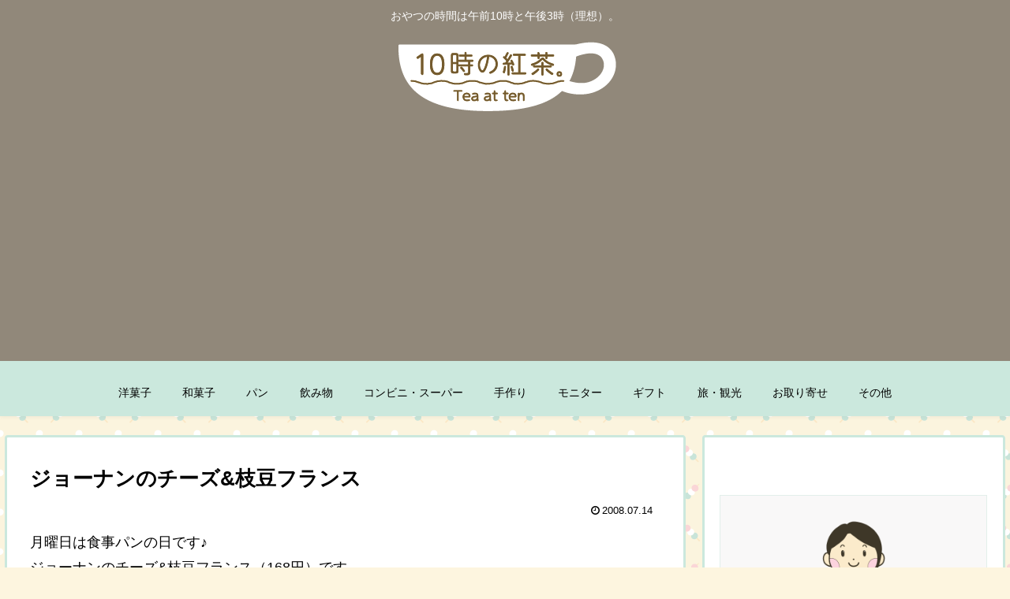

--- FILE ---
content_type: text/html; charset=UTF-8
request_url: https://teaat10.ankodango.com/2008/07/14/%E3%82%B8%E3%83%A7%E3%83%BC%E3%83%8A%E3%83%B3%E3%81%AE%E3%83%81%E3%83%BC%E3%82%BA%E6%9E%9D%E8%B1%86%E3%83%95%E3%83%A9%E3%83%B3%E3%82%B9/
body_size: 37194
content:
<!doctype html>
<html dir="ltr" lang="ja">

<head>
<meta charset="utf-8">
<meta http-equiv="X-UA-Compatible" content="IE=edge">
<meta name="viewport" content="width=device-width, initial-scale=1.0, viewport-fit=cover">
<meta name="referrer" content="no-referrer-when-downgrade">
<meta name="format-detection" content="telephone=no">

      
<!-- Global site tag (gtag.js) - Google Analytics -->
<script async src="https://www.googletagmanager.com/gtag/js?id=UA-99024391-1"></script>
<script>
  window.dataLayer = window.dataLayer || [];
  function gtag(){dataLayer.push(arguments);}
  gtag('js', new Date());

  gtag('config', 'UA-99024391-1');
</script>
<!-- /Global site tag (gtag.js) - Google Analytics -->

      
  

  <!-- preconnect dns-prefetch -->
<link rel="preconnect dns-prefetch" href="//www.googletagmanager.com">
<link rel="preconnect dns-prefetch" href="//www.google-analytics.com">
<link rel="preconnect dns-prefetch" href="//ajax.googleapis.com">
<link rel="preconnect dns-prefetch" href="//cdnjs.cloudflare.com">
<link rel="preconnect dns-prefetch" href="//pagead2.googlesyndication.com">
<link rel="preconnect dns-prefetch" href="//googleads.g.doubleclick.net">
<link rel="preconnect dns-prefetch" href="//tpc.googlesyndication.com">
<link rel="preconnect dns-prefetch" href="//ad.doubleclick.net">
<link rel="preconnect dns-prefetch" href="//www.gstatic.com">
<link rel="preconnect dns-prefetch" href="//cse.google.com">
<link rel="preconnect dns-prefetch" href="//fonts.gstatic.com">
<link rel="preconnect dns-prefetch" href="//fonts.googleapis.com">
<link rel="preconnect dns-prefetch" href="//cms.quantserve.com">
<link rel="preconnect dns-prefetch" href="//secure.gravatar.com">
<link rel="preconnect dns-prefetch" href="//cdn.syndication.twimg.com">
<link rel="preconnect dns-prefetch" href="//cdn.jsdelivr.net">
<link rel="preconnect dns-prefetch" href="//images-fe.ssl-images-amazon.com">
<link rel="preconnect dns-prefetch" href="//completion.amazon.com">
<link rel="preconnect dns-prefetch" href="//m.media-amazon.com">
<link rel="preconnect dns-prefetch" href="//i.moshimo.com">
<link rel="preconnect dns-prefetch" href="//aml.valuecommerce.com">
<link rel="preconnect dns-prefetch" href="//dalc.valuecommerce.com">
<link rel="preconnect dns-prefetch" href="//dalb.valuecommerce.com">

<!-- Preload -->
<link rel="preload" as="font" type="font/woff" href="https://teaat10.ankodango.com/wp-content/themes/cocoon-master/webfonts/icomoon/fonts/icomoon.woff" crossorigin>
<link rel="preload" as="font" type="font/woff2" href="https://teaat10.ankodango.com/wp-content/themes/cocoon-master/webfonts/fontawesome/fonts/fontawesome-webfont.woff2?v=4.7.0" crossorigin>

<title>ジョーナンのチーズ&amp;枝豆フランス - 10時の紅茶。</title>
	<style>img:is([sizes="auto" i], [sizes^="auto," i]) { contain-intrinsic-size: 3000px 1500px }</style>
	
		<!-- All in One SEO 4.8.5 - aioseo.com -->
	<meta name="description" content="月曜日は食事パンの日です♪ジョーナンのチーズ&amp;枝豆フランス（168円）です。 今日も暑いですー（＊＿＊" />
	<meta name="robots" content="max-image-preview:large" />
	<meta name="author" content="だんご"/>
	<link rel="canonical" href="https://teaat10.ankodango.com/2008/07/14/%e3%82%b8%e3%83%a7%e3%83%bc%e3%83%8a%e3%83%b3%e3%81%ae%e3%83%81%e3%83%bc%e3%82%ba%e6%9e%9d%e8%b1%86%e3%83%95%e3%83%a9%e3%83%b3%e3%82%b9/" />
	<meta name="generator" content="All in One SEO (AIOSEO) 4.8.5" />
		<script type="application/ld+json" class="aioseo-schema">
			{"@context":"https:\/\/schema.org","@graph":[{"@type":"BlogPosting","@id":"https:\/\/teaat10.ankodango.com\/2008\/07\/14\/%e3%82%b8%e3%83%a7%e3%83%bc%e3%83%8a%e3%83%b3%e3%81%ae%e3%83%81%e3%83%bc%e3%82%ba%e6%9e%9d%e8%b1%86%e3%83%95%e3%83%a9%e3%83%b3%e3%82%b9\/#blogposting","name":"\u30b8\u30e7\u30fc\u30ca\u30f3\u306e\u30c1\u30fc\u30ba&\u679d\u8c46\u30d5\u30e9\u30f3\u30b9 - 10\u6642\u306e\u7d05\u8336\u3002","headline":"\u30b8\u30e7\u30fc\u30ca\u30f3\u306e\u30c1\u30fc\u30ba&#038;\u679d\u8c46\u30d5\u30e9\u30f3\u30b9","author":{"@id":"https:\/\/teaat10.ankodango.com\/author\/teaat10\/#author"},"publisher":{"@id":"https:\/\/teaat10.ankodango.com\/#person"},"image":{"@type":"ImageObject","url":"https:\/\/teaat10.ankodango.com\/wp-content\/uploads\/2008\/07\/johnan_080714_4-s-1.jpg","width":460,"height":345},"datePublished":"2008-07-14T17:50:00+09:00","dateModified":"2023-10-29T22:42:49+09:00","inLanguage":"ja","mainEntityOfPage":{"@id":"https:\/\/teaat10.ankodango.com\/2008\/07\/14\/%e3%82%b8%e3%83%a7%e3%83%bc%e3%83%8a%e3%83%b3%e3%81%ae%e3%83%81%e3%83%bc%e3%82%ba%e6%9e%9d%e8%b1%86%e3%83%95%e3%83%a9%e3%83%b3%e3%82%b9\/#webpage"},"isPartOf":{"@id":"https:\/\/teaat10.ankodango.com\/2008\/07\/14\/%e3%82%b8%e3%83%a7%e3%83%bc%e3%83%8a%e3%83%b3%e3%81%ae%e3%83%81%e3%83%bc%e3%82%ba%e6%9e%9d%e8%b1%86%e3%83%95%e3%83%a9%e3%83%b3%e3%82%b9\/#webpage"},"articleSection":"\u30d1\u30f3, \u81ea\u7531\u304c\u4e18\u30fb\u4e5d\u54c1\u4ecf\u30fb\u5965\u6ca2"},{"@type":"BreadcrumbList","@id":"https:\/\/teaat10.ankodango.com\/2008\/07\/14\/%e3%82%b8%e3%83%a7%e3%83%bc%e3%83%8a%e3%83%b3%e3%81%ae%e3%83%81%e3%83%bc%e3%82%ba%e6%9e%9d%e8%b1%86%e3%83%95%e3%83%a9%e3%83%b3%e3%82%b9\/#breadcrumblist","itemListElement":[{"@type":"ListItem","@id":"https:\/\/teaat10.ankodango.com#listItem","position":1,"name":"\u5bb6","item":"https:\/\/teaat10.ankodango.com","nextItem":{"@type":"ListItem","@id":"https:\/\/teaat10.ankodango.com\/category\/pa\/#listItem","name":"\u30d1\u30f3"}},{"@type":"ListItem","@id":"https:\/\/teaat10.ankodango.com\/category\/pa\/#listItem","position":2,"name":"\u30d1\u30f3","item":"https:\/\/teaat10.ankodango.com\/category\/pa\/","nextItem":{"@type":"ListItem","@id":"https:\/\/teaat10.ankodango.com\/2008\/07\/14\/%e3%82%b8%e3%83%a7%e3%83%bc%e3%83%8a%e3%83%b3%e3%81%ae%e3%83%81%e3%83%bc%e3%82%ba%e6%9e%9d%e8%b1%86%e3%83%95%e3%83%a9%e3%83%b3%e3%82%b9\/#listItem","name":"\u30b8\u30e7\u30fc\u30ca\u30f3\u306e\u30c1\u30fc\u30ba&#038;\u679d\u8c46\u30d5\u30e9\u30f3\u30b9"},"previousItem":{"@type":"ListItem","@id":"https:\/\/teaat10.ankodango.com#listItem","name":"\u5bb6"}},{"@type":"ListItem","@id":"https:\/\/teaat10.ankodango.com\/2008\/07\/14\/%e3%82%b8%e3%83%a7%e3%83%bc%e3%83%8a%e3%83%b3%e3%81%ae%e3%83%81%e3%83%bc%e3%82%ba%e6%9e%9d%e8%b1%86%e3%83%95%e3%83%a9%e3%83%b3%e3%82%b9\/#listItem","position":3,"name":"\u30b8\u30e7\u30fc\u30ca\u30f3\u306e\u30c1\u30fc\u30ba&#038;\u679d\u8c46\u30d5\u30e9\u30f3\u30b9","previousItem":{"@type":"ListItem","@id":"https:\/\/teaat10.ankodango.com\/category\/pa\/#listItem","name":"\u30d1\u30f3"}}]},{"@type":"Person","@id":"https:\/\/teaat10.ankodango.com\/author\/teaat10\/#author","url":"https:\/\/teaat10.ankodango.com\/author\/teaat10\/","name":"\u3060\u3093\u3054","image":{"@type":"ImageObject","@id":"https:\/\/teaat10.ankodango.com\/2008\/07\/14\/%e3%82%b8%e3%83%a7%e3%83%bc%e3%83%8a%e3%83%b3%e3%81%ae%e3%83%81%e3%83%bc%e3%82%ba%e6%9e%9d%e8%b1%86%e3%83%95%e3%83%a9%e3%83%b3%e3%82%b9\/#authorImage","url":"https:\/\/secure.gravatar.com\/avatar\/ad19e95747a27a9336ccd012ce3f5601e381bcf6d54ac9e290feaed903780697?s=96&d=mm&r=g","width":96,"height":96,"caption":"\u3060\u3093\u3054"}},{"@type":"WebPage","@id":"https:\/\/teaat10.ankodango.com\/2008\/07\/14\/%e3%82%b8%e3%83%a7%e3%83%bc%e3%83%8a%e3%83%b3%e3%81%ae%e3%83%81%e3%83%bc%e3%82%ba%e6%9e%9d%e8%b1%86%e3%83%95%e3%83%a9%e3%83%b3%e3%82%b9\/#webpage","url":"https:\/\/teaat10.ankodango.com\/2008\/07\/14\/%e3%82%b8%e3%83%a7%e3%83%bc%e3%83%8a%e3%83%b3%e3%81%ae%e3%83%81%e3%83%bc%e3%82%ba%e6%9e%9d%e8%b1%86%e3%83%95%e3%83%a9%e3%83%b3%e3%82%b9\/","name":"\u30b8\u30e7\u30fc\u30ca\u30f3\u306e\u30c1\u30fc\u30ba&\u679d\u8c46\u30d5\u30e9\u30f3\u30b9 - 10\u6642\u306e\u7d05\u8336\u3002","description":"\u6708\u66dc\u65e5\u306f\u98df\u4e8b\u30d1\u30f3\u306e\u65e5\u3067\u3059\u266a\u30b8\u30e7\u30fc\u30ca\u30f3\u306e\u30c1\u30fc\u30ba&\u679d\u8c46\u30d5\u30e9\u30f3\u30b9\uff08168\u5186\uff09\u3067\u3059\u3002 \u4eca\u65e5\u3082\u6691\u3044\u3067\u3059\u30fc\uff08\uff0a\uff3f\uff0a","inLanguage":"ja","isPartOf":{"@id":"https:\/\/teaat10.ankodango.com\/#website"},"breadcrumb":{"@id":"https:\/\/teaat10.ankodango.com\/2008\/07\/14\/%e3%82%b8%e3%83%a7%e3%83%bc%e3%83%8a%e3%83%b3%e3%81%ae%e3%83%81%e3%83%bc%e3%82%ba%e6%9e%9d%e8%b1%86%e3%83%95%e3%83%a9%e3%83%b3%e3%82%b9\/#breadcrumblist"},"author":{"@id":"https:\/\/teaat10.ankodango.com\/author\/teaat10\/#author"},"creator":{"@id":"https:\/\/teaat10.ankodango.com\/author\/teaat10\/#author"},"image":{"@type":"ImageObject","url":"https:\/\/teaat10.ankodango.com\/wp-content\/uploads\/2008\/07\/johnan_080714_4-s-1.jpg","@id":"https:\/\/teaat10.ankodango.com\/2008\/07\/14\/%e3%82%b8%e3%83%a7%e3%83%bc%e3%83%8a%e3%83%b3%e3%81%ae%e3%83%81%e3%83%bc%e3%82%ba%e6%9e%9d%e8%b1%86%e3%83%95%e3%83%a9%e3%83%b3%e3%82%b9\/#mainImage","width":460,"height":345},"primaryImageOfPage":{"@id":"https:\/\/teaat10.ankodango.com\/2008\/07\/14\/%e3%82%b8%e3%83%a7%e3%83%bc%e3%83%8a%e3%83%b3%e3%81%ae%e3%83%81%e3%83%bc%e3%82%ba%e6%9e%9d%e8%b1%86%e3%83%95%e3%83%a9%e3%83%b3%e3%82%b9\/#mainImage"},"datePublished":"2008-07-14T17:50:00+09:00","dateModified":"2023-10-29T22:42:49+09:00"},{"@type":"WebSite","@id":"https:\/\/teaat10.ankodango.com\/#website","url":"https:\/\/teaat10.ankodango.com\/","name":"10\u6642\u306e\u7d05\u8336\u3002","description":"\u304a\u3084\u3064\u306e\u6642\u9593\u306f\u5348\u524d10\u6642\u3068\u5348\u5f8c3\u6642\uff08\u7406\u60f3\uff09\u3002","inLanguage":"ja","publisher":{"@id":"https:\/\/teaat10.ankodango.com\/#person"}}]}
		</script>
		<!-- All in One SEO -->


<!-- OGP -->
<meta property="og:type" content="article">
<meta property="og:description" content="月曜日は食事パンの日です♪ジョーナンのチーズ&amp;amp;amp;枝豆フランス（168円）です。今日も暑いですー（＊＿＊；）でもめげずに九品仏の商店街まで買い物に行ってきました（汗だくです。）九品仏駅すぐそばにあるジョーナン（大岡山に本店があるパン屋さ">
<meta property="og:title" content="ジョーナンのチーズ&#038;枝豆フランス">
<meta property="og:url" content="https://teaat10.ankodango.com/2008/07/14/%e3%82%b8%e3%83%a7%e3%83%bc%e3%83%8a%e3%83%b3%e3%81%ae%e3%83%81%e3%83%bc%e3%82%ba%e6%9e%9d%e8%b1%86%e3%83%95%e3%83%a9%e3%83%b3%e3%82%b9/">
<meta property="og:image" content="https://teaat10.ankodango.com/wp-content/uploads/2008/07/johnan_080714_4-s-1.jpg">
<meta property="og:site_name" content="10時の紅茶。">
<meta property="og:locale" content="ja_JP">
<meta property="article:published_time" content="2008-07-14T17:50:00+09:00" />
<meta property="article:modified_time" content="2008-07-14T17:50:00+09:00" />
<meta property="article:section" content="パン">
<meta property="article:tag" content="自由が丘・九品仏・奥沢">
<!-- /OGP -->

<!-- Twitter Card -->
<meta name="twitter:card" content="summary_large_image">
<meta property="twitter:description" content="月曜日は食事パンの日です♪ジョーナンのチーズ&amp;amp;amp;枝豆フランス（168円）です。今日も暑いですー（＊＿＊；）でもめげずに九品仏の商店街まで買い物に行ってきました（汗だくです。）九品仏駅すぐそばにあるジョーナン（大岡山に本店があるパン屋さ">
<meta property="twitter:title" content="ジョーナンのチーズ&#038;枝豆フランス">
<meta property="twitter:url" content="https://teaat10.ankodango.com/2008/07/14/%e3%82%b8%e3%83%a7%e3%83%bc%e3%83%8a%e3%83%b3%e3%81%ae%e3%83%81%e3%83%bc%e3%82%ba%e6%9e%9d%e8%b1%86%e3%83%95%e3%83%a9%e3%83%b3%e3%82%b9/">
<meta name="twitter:image" content="https://teaat10.ankodango.com/wp-content/uploads/2008/07/johnan_080714_4-s-1.jpg">
<meta name="twitter:domain" content="teaat10.ankodango.com">
<!-- /Twitter Card -->
<link rel='dns-prefetch' href='//ajax.googleapis.com' />
<link rel='dns-prefetch' href='//cdnjs.cloudflare.com' />
<link rel='dns-prefetch' href='//www.googletagmanager.com' />
<link rel='dns-prefetch' href='//cdn.jsdelivr.net' />
<link rel="alternate" type="application/rss+xml" title="10時の紅茶。 &raquo; フィード" href="https://teaat10.ankodango.com/feed/" />
<link rel="alternate" type="application/rss+xml" title="10時の紅茶。 &raquo; コメントフィード" href="https://teaat10.ankodango.com/comments/feed/" />
<link rel="alternate" type="application/rss+xml" title="10時の紅茶。 &raquo; ジョーナンのチーズ&#038;枝豆フランス のコメントのフィード" href="https://teaat10.ankodango.com/2008/07/14/%e3%82%b8%e3%83%a7%e3%83%bc%e3%83%8a%e3%83%b3%e3%81%ae%e3%83%81%e3%83%bc%e3%82%ba%e6%9e%9d%e8%b1%86%e3%83%95%e3%83%a9%e3%83%b3%e3%82%b9/feed/" />
<link rel='stylesheet' id='wp-block-library-css' href='https://teaat10.ankodango.com/wp-includes/css/dist/block-library/style.min.css?ver=6.8.3&#038;fver=20250720084758' media='all' />
<style id='global-styles-inline-css'>
:root{--wp--preset--aspect-ratio--square: 1;--wp--preset--aspect-ratio--4-3: 4/3;--wp--preset--aspect-ratio--3-4: 3/4;--wp--preset--aspect-ratio--3-2: 3/2;--wp--preset--aspect-ratio--2-3: 2/3;--wp--preset--aspect-ratio--16-9: 16/9;--wp--preset--aspect-ratio--9-16: 9/16;--wp--preset--color--black: #000000;--wp--preset--color--cyan-bluish-gray: #abb8c3;--wp--preset--color--white: #ffffff;--wp--preset--color--pale-pink: #f78da7;--wp--preset--color--vivid-red: #cf2e2e;--wp--preset--color--luminous-vivid-orange: #ff6900;--wp--preset--color--luminous-vivid-amber: #fcb900;--wp--preset--color--light-green-cyan: #7bdcb5;--wp--preset--color--vivid-green-cyan: #00d084;--wp--preset--color--pale-cyan-blue: #8ed1fc;--wp--preset--color--vivid-cyan-blue: #0693e3;--wp--preset--color--vivid-purple: #9b51e0;--wp--preset--color--key-color: #cbe8dd;--wp--preset--color--red: #e60033;--wp--preset--color--pink: #e95295;--wp--preset--color--purple: #884898;--wp--preset--color--deep: #55295b;--wp--preset--color--indigo: #1e50a2;--wp--preset--color--blue: #0095d9;--wp--preset--color--light-blue: #2ca9e1;--wp--preset--color--cyan: #00a3af;--wp--preset--color--teal: #007b43;--wp--preset--color--green: #3eb370;--wp--preset--color--light-green: #8bc34a;--wp--preset--color--lime: #c3d825;--wp--preset--color--yellow: #ffd900;--wp--preset--color--amber: #ffc107;--wp--preset--color--orange: #f39800;--wp--preset--color--deep-orange: #ea5506;--wp--preset--color--brown: #954e2a;--wp--preset--color--grey: #949495;--wp--preset--color--watery-blue: #f3fafe;--wp--preset--color--watery-yellow: #fff7cc;--wp--preset--color--watery-red: #fdf2f2;--wp--preset--color--watery-green: #ebf8f4;--wp--preset--color--ex-a: #ffffff;--wp--preset--color--ex-b: #ffffff;--wp--preset--color--ex-c: #ffffff;--wp--preset--color--ex-d: #ffffff;--wp--preset--color--ex-e: #ffffff;--wp--preset--color--ex-f: #ffffff;--wp--preset--gradient--vivid-cyan-blue-to-vivid-purple: linear-gradient(135deg,rgba(6,147,227,1) 0%,rgb(155,81,224) 100%);--wp--preset--gradient--light-green-cyan-to-vivid-green-cyan: linear-gradient(135deg,rgb(122,220,180) 0%,rgb(0,208,130) 100%);--wp--preset--gradient--luminous-vivid-amber-to-luminous-vivid-orange: linear-gradient(135deg,rgba(252,185,0,1) 0%,rgba(255,105,0,1) 100%);--wp--preset--gradient--luminous-vivid-orange-to-vivid-red: linear-gradient(135deg,rgba(255,105,0,1) 0%,rgb(207,46,46) 100%);--wp--preset--gradient--very-light-gray-to-cyan-bluish-gray: linear-gradient(135deg,rgb(238,238,238) 0%,rgb(169,184,195) 100%);--wp--preset--gradient--cool-to-warm-spectrum: linear-gradient(135deg,rgb(74,234,220) 0%,rgb(151,120,209) 20%,rgb(207,42,186) 40%,rgb(238,44,130) 60%,rgb(251,105,98) 80%,rgb(254,248,76) 100%);--wp--preset--gradient--blush-light-purple: linear-gradient(135deg,rgb(255,206,236) 0%,rgb(152,150,240) 100%);--wp--preset--gradient--blush-bordeaux: linear-gradient(135deg,rgb(254,205,165) 0%,rgb(254,45,45) 50%,rgb(107,0,62) 100%);--wp--preset--gradient--luminous-dusk: linear-gradient(135deg,rgb(255,203,112) 0%,rgb(199,81,192) 50%,rgb(65,88,208) 100%);--wp--preset--gradient--pale-ocean: linear-gradient(135deg,rgb(255,245,203) 0%,rgb(182,227,212) 50%,rgb(51,167,181) 100%);--wp--preset--gradient--electric-grass: linear-gradient(135deg,rgb(202,248,128) 0%,rgb(113,206,126) 100%);--wp--preset--gradient--midnight: linear-gradient(135deg,rgb(2,3,129) 0%,rgb(40,116,252) 100%);--wp--preset--font-size--small: 13px;--wp--preset--font-size--medium: 20px;--wp--preset--font-size--large: 36px;--wp--preset--font-size--x-large: 42px;--wp--preset--spacing--20: 0.44rem;--wp--preset--spacing--30: 0.67rem;--wp--preset--spacing--40: 1rem;--wp--preset--spacing--50: 1.5rem;--wp--preset--spacing--60: 2.25rem;--wp--preset--spacing--70: 3.38rem;--wp--preset--spacing--80: 5.06rem;--wp--preset--shadow--natural: 6px 6px 9px rgba(0, 0, 0, 0.2);--wp--preset--shadow--deep: 12px 12px 50px rgba(0, 0, 0, 0.4);--wp--preset--shadow--sharp: 6px 6px 0px rgba(0, 0, 0, 0.2);--wp--preset--shadow--outlined: 6px 6px 0px -3px rgba(255, 255, 255, 1), 6px 6px rgba(0, 0, 0, 1);--wp--preset--shadow--crisp: 6px 6px 0px rgba(0, 0, 0, 1);}:root { --wp--style--global--content-size: 840px;--wp--style--global--wide-size: 1200px; }:where(body) { margin: 0; }.wp-site-blocks > .alignleft { float: left; margin-right: 2em; }.wp-site-blocks > .alignright { float: right; margin-left: 2em; }.wp-site-blocks > .aligncenter { justify-content: center; margin-left: auto; margin-right: auto; }:where(.wp-site-blocks) > * { margin-block-start: 24px; margin-block-end: 0; }:where(.wp-site-blocks) > :first-child { margin-block-start: 0; }:where(.wp-site-blocks) > :last-child { margin-block-end: 0; }:root { --wp--style--block-gap: 24px; }:root :where(.is-layout-flow) > :first-child{margin-block-start: 0;}:root :where(.is-layout-flow) > :last-child{margin-block-end: 0;}:root :where(.is-layout-flow) > *{margin-block-start: 24px;margin-block-end: 0;}:root :where(.is-layout-constrained) > :first-child{margin-block-start: 0;}:root :where(.is-layout-constrained) > :last-child{margin-block-end: 0;}:root :where(.is-layout-constrained) > *{margin-block-start: 24px;margin-block-end: 0;}:root :where(.is-layout-flex){gap: 24px;}:root :where(.is-layout-grid){gap: 24px;}.is-layout-flow > .alignleft{float: left;margin-inline-start: 0;margin-inline-end: 2em;}.is-layout-flow > .alignright{float: right;margin-inline-start: 2em;margin-inline-end: 0;}.is-layout-flow > .aligncenter{margin-left: auto !important;margin-right: auto !important;}.is-layout-constrained > .alignleft{float: left;margin-inline-start: 0;margin-inline-end: 2em;}.is-layout-constrained > .alignright{float: right;margin-inline-start: 2em;margin-inline-end: 0;}.is-layout-constrained > .aligncenter{margin-left: auto !important;margin-right: auto !important;}.is-layout-constrained > :where(:not(.alignleft):not(.alignright):not(.alignfull)){max-width: var(--wp--style--global--content-size);margin-left: auto !important;margin-right: auto !important;}.is-layout-constrained > .alignwide{max-width: var(--wp--style--global--wide-size);}body .is-layout-flex{display: flex;}.is-layout-flex{flex-wrap: wrap;align-items: center;}.is-layout-flex > :is(*, div){margin: 0;}body .is-layout-grid{display: grid;}.is-layout-grid > :is(*, div){margin: 0;}body{padding-top: 0px;padding-right: 0px;padding-bottom: 0px;padding-left: 0px;}a:where(:not(.wp-element-button)){text-decoration: underline;}:root :where(.wp-element-button, .wp-block-button__link){background-color: #32373c;border-width: 0;color: #fff;font-family: inherit;font-size: inherit;line-height: inherit;padding: calc(0.667em + 2px) calc(1.333em + 2px);text-decoration: none;}.has-black-color{color: var(--wp--preset--color--black) !important;}.has-cyan-bluish-gray-color{color: var(--wp--preset--color--cyan-bluish-gray) !important;}.has-white-color{color: var(--wp--preset--color--white) !important;}.has-pale-pink-color{color: var(--wp--preset--color--pale-pink) !important;}.has-vivid-red-color{color: var(--wp--preset--color--vivid-red) !important;}.has-luminous-vivid-orange-color{color: var(--wp--preset--color--luminous-vivid-orange) !important;}.has-luminous-vivid-amber-color{color: var(--wp--preset--color--luminous-vivid-amber) !important;}.has-light-green-cyan-color{color: var(--wp--preset--color--light-green-cyan) !important;}.has-vivid-green-cyan-color{color: var(--wp--preset--color--vivid-green-cyan) !important;}.has-pale-cyan-blue-color{color: var(--wp--preset--color--pale-cyan-blue) !important;}.has-vivid-cyan-blue-color{color: var(--wp--preset--color--vivid-cyan-blue) !important;}.has-vivid-purple-color{color: var(--wp--preset--color--vivid-purple) !important;}.has-key-color-color{color: var(--wp--preset--color--key-color) !important;}.has-red-color{color: var(--wp--preset--color--red) !important;}.has-pink-color{color: var(--wp--preset--color--pink) !important;}.has-purple-color{color: var(--wp--preset--color--purple) !important;}.has-deep-color{color: var(--wp--preset--color--deep) !important;}.has-indigo-color{color: var(--wp--preset--color--indigo) !important;}.has-blue-color{color: var(--wp--preset--color--blue) !important;}.has-light-blue-color{color: var(--wp--preset--color--light-blue) !important;}.has-cyan-color{color: var(--wp--preset--color--cyan) !important;}.has-teal-color{color: var(--wp--preset--color--teal) !important;}.has-green-color{color: var(--wp--preset--color--green) !important;}.has-light-green-color{color: var(--wp--preset--color--light-green) !important;}.has-lime-color{color: var(--wp--preset--color--lime) !important;}.has-yellow-color{color: var(--wp--preset--color--yellow) !important;}.has-amber-color{color: var(--wp--preset--color--amber) !important;}.has-orange-color{color: var(--wp--preset--color--orange) !important;}.has-deep-orange-color{color: var(--wp--preset--color--deep-orange) !important;}.has-brown-color{color: var(--wp--preset--color--brown) !important;}.has-grey-color{color: var(--wp--preset--color--grey) !important;}.has-watery-blue-color{color: var(--wp--preset--color--watery-blue) !important;}.has-watery-yellow-color{color: var(--wp--preset--color--watery-yellow) !important;}.has-watery-red-color{color: var(--wp--preset--color--watery-red) !important;}.has-watery-green-color{color: var(--wp--preset--color--watery-green) !important;}.has-ex-a-color{color: var(--wp--preset--color--ex-a) !important;}.has-ex-b-color{color: var(--wp--preset--color--ex-b) !important;}.has-ex-c-color{color: var(--wp--preset--color--ex-c) !important;}.has-ex-d-color{color: var(--wp--preset--color--ex-d) !important;}.has-ex-e-color{color: var(--wp--preset--color--ex-e) !important;}.has-ex-f-color{color: var(--wp--preset--color--ex-f) !important;}.has-black-background-color{background-color: var(--wp--preset--color--black) !important;}.has-cyan-bluish-gray-background-color{background-color: var(--wp--preset--color--cyan-bluish-gray) !important;}.has-white-background-color{background-color: var(--wp--preset--color--white) !important;}.has-pale-pink-background-color{background-color: var(--wp--preset--color--pale-pink) !important;}.has-vivid-red-background-color{background-color: var(--wp--preset--color--vivid-red) !important;}.has-luminous-vivid-orange-background-color{background-color: var(--wp--preset--color--luminous-vivid-orange) !important;}.has-luminous-vivid-amber-background-color{background-color: var(--wp--preset--color--luminous-vivid-amber) !important;}.has-light-green-cyan-background-color{background-color: var(--wp--preset--color--light-green-cyan) !important;}.has-vivid-green-cyan-background-color{background-color: var(--wp--preset--color--vivid-green-cyan) !important;}.has-pale-cyan-blue-background-color{background-color: var(--wp--preset--color--pale-cyan-blue) !important;}.has-vivid-cyan-blue-background-color{background-color: var(--wp--preset--color--vivid-cyan-blue) !important;}.has-vivid-purple-background-color{background-color: var(--wp--preset--color--vivid-purple) !important;}.has-key-color-background-color{background-color: var(--wp--preset--color--key-color) !important;}.has-red-background-color{background-color: var(--wp--preset--color--red) !important;}.has-pink-background-color{background-color: var(--wp--preset--color--pink) !important;}.has-purple-background-color{background-color: var(--wp--preset--color--purple) !important;}.has-deep-background-color{background-color: var(--wp--preset--color--deep) !important;}.has-indigo-background-color{background-color: var(--wp--preset--color--indigo) !important;}.has-blue-background-color{background-color: var(--wp--preset--color--blue) !important;}.has-light-blue-background-color{background-color: var(--wp--preset--color--light-blue) !important;}.has-cyan-background-color{background-color: var(--wp--preset--color--cyan) !important;}.has-teal-background-color{background-color: var(--wp--preset--color--teal) !important;}.has-green-background-color{background-color: var(--wp--preset--color--green) !important;}.has-light-green-background-color{background-color: var(--wp--preset--color--light-green) !important;}.has-lime-background-color{background-color: var(--wp--preset--color--lime) !important;}.has-yellow-background-color{background-color: var(--wp--preset--color--yellow) !important;}.has-amber-background-color{background-color: var(--wp--preset--color--amber) !important;}.has-orange-background-color{background-color: var(--wp--preset--color--orange) !important;}.has-deep-orange-background-color{background-color: var(--wp--preset--color--deep-orange) !important;}.has-brown-background-color{background-color: var(--wp--preset--color--brown) !important;}.has-grey-background-color{background-color: var(--wp--preset--color--grey) !important;}.has-watery-blue-background-color{background-color: var(--wp--preset--color--watery-blue) !important;}.has-watery-yellow-background-color{background-color: var(--wp--preset--color--watery-yellow) !important;}.has-watery-red-background-color{background-color: var(--wp--preset--color--watery-red) !important;}.has-watery-green-background-color{background-color: var(--wp--preset--color--watery-green) !important;}.has-ex-a-background-color{background-color: var(--wp--preset--color--ex-a) !important;}.has-ex-b-background-color{background-color: var(--wp--preset--color--ex-b) !important;}.has-ex-c-background-color{background-color: var(--wp--preset--color--ex-c) !important;}.has-ex-d-background-color{background-color: var(--wp--preset--color--ex-d) !important;}.has-ex-e-background-color{background-color: var(--wp--preset--color--ex-e) !important;}.has-ex-f-background-color{background-color: var(--wp--preset--color--ex-f) !important;}.has-black-border-color{border-color: var(--wp--preset--color--black) !important;}.has-cyan-bluish-gray-border-color{border-color: var(--wp--preset--color--cyan-bluish-gray) !important;}.has-white-border-color{border-color: var(--wp--preset--color--white) !important;}.has-pale-pink-border-color{border-color: var(--wp--preset--color--pale-pink) !important;}.has-vivid-red-border-color{border-color: var(--wp--preset--color--vivid-red) !important;}.has-luminous-vivid-orange-border-color{border-color: var(--wp--preset--color--luminous-vivid-orange) !important;}.has-luminous-vivid-amber-border-color{border-color: var(--wp--preset--color--luminous-vivid-amber) !important;}.has-light-green-cyan-border-color{border-color: var(--wp--preset--color--light-green-cyan) !important;}.has-vivid-green-cyan-border-color{border-color: var(--wp--preset--color--vivid-green-cyan) !important;}.has-pale-cyan-blue-border-color{border-color: var(--wp--preset--color--pale-cyan-blue) !important;}.has-vivid-cyan-blue-border-color{border-color: var(--wp--preset--color--vivid-cyan-blue) !important;}.has-vivid-purple-border-color{border-color: var(--wp--preset--color--vivid-purple) !important;}.has-key-color-border-color{border-color: var(--wp--preset--color--key-color) !important;}.has-red-border-color{border-color: var(--wp--preset--color--red) !important;}.has-pink-border-color{border-color: var(--wp--preset--color--pink) !important;}.has-purple-border-color{border-color: var(--wp--preset--color--purple) !important;}.has-deep-border-color{border-color: var(--wp--preset--color--deep) !important;}.has-indigo-border-color{border-color: var(--wp--preset--color--indigo) !important;}.has-blue-border-color{border-color: var(--wp--preset--color--blue) !important;}.has-light-blue-border-color{border-color: var(--wp--preset--color--light-blue) !important;}.has-cyan-border-color{border-color: var(--wp--preset--color--cyan) !important;}.has-teal-border-color{border-color: var(--wp--preset--color--teal) !important;}.has-green-border-color{border-color: var(--wp--preset--color--green) !important;}.has-light-green-border-color{border-color: var(--wp--preset--color--light-green) !important;}.has-lime-border-color{border-color: var(--wp--preset--color--lime) !important;}.has-yellow-border-color{border-color: var(--wp--preset--color--yellow) !important;}.has-amber-border-color{border-color: var(--wp--preset--color--amber) !important;}.has-orange-border-color{border-color: var(--wp--preset--color--orange) !important;}.has-deep-orange-border-color{border-color: var(--wp--preset--color--deep-orange) !important;}.has-brown-border-color{border-color: var(--wp--preset--color--brown) !important;}.has-grey-border-color{border-color: var(--wp--preset--color--grey) !important;}.has-watery-blue-border-color{border-color: var(--wp--preset--color--watery-blue) !important;}.has-watery-yellow-border-color{border-color: var(--wp--preset--color--watery-yellow) !important;}.has-watery-red-border-color{border-color: var(--wp--preset--color--watery-red) !important;}.has-watery-green-border-color{border-color: var(--wp--preset--color--watery-green) !important;}.has-ex-a-border-color{border-color: var(--wp--preset--color--ex-a) !important;}.has-ex-b-border-color{border-color: var(--wp--preset--color--ex-b) !important;}.has-ex-c-border-color{border-color: var(--wp--preset--color--ex-c) !important;}.has-ex-d-border-color{border-color: var(--wp--preset--color--ex-d) !important;}.has-ex-e-border-color{border-color: var(--wp--preset--color--ex-e) !important;}.has-ex-f-border-color{border-color: var(--wp--preset--color--ex-f) !important;}.has-vivid-cyan-blue-to-vivid-purple-gradient-background{background: var(--wp--preset--gradient--vivid-cyan-blue-to-vivid-purple) !important;}.has-light-green-cyan-to-vivid-green-cyan-gradient-background{background: var(--wp--preset--gradient--light-green-cyan-to-vivid-green-cyan) !important;}.has-luminous-vivid-amber-to-luminous-vivid-orange-gradient-background{background: var(--wp--preset--gradient--luminous-vivid-amber-to-luminous-vivid-orange) !important;}.has-luminous-vivid-orange-to-vivid-red-gradient-background{background: var(--wp--preset--gradient--luminous-vivid-orange-to-vivid-red) !important;}.has-very-light-gray-to-cyan-bluish-gray-gradient-background{background: var(--wp--preset--gradient--very-light-gray-to-cyan-bluish-gray) !important;}.has-cool-to-warm-spectrum-gradient-background{background: var(--wp--preset--gradient--cool-to-warm-spectrum) !important;}.has-blush-light-purple-gradient-background{background: var(--wp--preset--gradient--blush-light-purple) !important;}.has-blush-bordeaux-gradient-background{background: var(--wp--preset--gradient--blush-bordeaux) !important;}.has-luminous-dusk-gradient-background{background: var(--wp--preset--gradient--luminous-dusk) !important;}.has-pale-ocean-gradient-background{background: var(--wp--preset--gradient--pale-ocean) !important;}.has-electric-grass-gradient-background{background: var(--wp--preset--gradient--electric-grass) !important;}.has-midnight-gradient-background{background: var(--wp--preset--gradient--midnight) !important;}.has-small-font-size{font-size: var(--wp--preset--font-size--small) !important;}.has-medium-font-size{font-size: var(--wp--preset--font-size--medium) !important;}.has-large-font-size{font-size: var(--wp--preset--font-size--large) !important;}.has-x-large-font-size{font-size: var(--wp--preset--font-size--x-large) !important;}
:root :where(.wp-block-pullquote){font-size: 1.5em;line-height: 1.6;}
</style>
<link rel='stylesheet' id='cocoon-style-css' href='https://teaat10.ankodango.com/wp-content/themes/cocoon-master/style.css?ver=6.8.3&#038;fver=20230102041300' media='all' />
<link rel='stylesheet' id='cocoon-keyframes-css' href='https://teaat10.ankodango.com/wp-content/themes/cocoon-master/keyframes.css?ver=6.8.3&#038;fver=20230102041300' media='all' />
<link rel='stylesheet' id='font-awesome-style-css' href='https://teaat10.ankodango.com/wp-content/themes/cocoon-master/webfonts/fontawesome/css/font-awesome.min.css?ver=6.8.3&#038;fver=20230102041300' media='all' />
<link rel='stylesheet' id='icomoon-style-css' href='https://teaat10.ankodango.com/wp-content/themes/cocoon-master/webfonts/icomoon/style.css?ver=6.8.3&#038;fver=20230102041300' media='all' />
<link rel='stylesheet' id='baguettebox-style-css' href='https://teaat10.ankodango.com/wp-content/themes/cocoon-master/plugins/baguettebox/dist/baguetteBox.min.css?ver=6.8.3&#038;fver=20230102041300' media='all' />
<link rel='stylesheet' id='swiper-style-css' href='https://cdn.jsdelivr.net/npm/swiper@8/swiper-bundle.min.css?ver=6.8.3' media='all' />
<link rel='stylesheet' id='cocoon-skin-style-css' href='https://teaat10.ankodango.com/wp-content/themes/cocoon-master/skins/skin-fuwari-mirucha/style.css?ver=6.8.3&#038;fver=20230102041300' media='all' />
<style id='cocoon-skin-style-inline-css'>
#header-container,#header-container .navi,#navi .navi-in>.menu-header .sub-menu,.article h2,.sidebar h2,.sidebar h3,.cat-link,.cat-label,.appeal-content .appeal-button,.demo .cat-label,.blogcard-type .blogcard-label,#footer{background-color:#cbe8dd}#navi .navi-in a:hover,#footer a:hover{background-color:rgba(255,255,255,.2)}.article h3,.article h4,.article h5,.article h6,.cat-link,.tag-link{border-color:#cbe8dd}blockquote::before,blockquote::after,.pager-post-navi a.a-wrap::before{color:rgba(203,232,221,.5)}blockquote,.key-btn{background-color:rgba(203,232,221,.05);border-color:rgba(203,232,221,.5)}pre,.pager-links span,table th,.pagination .current{background-color:rgba(203,232,221,.1);border-color:rgba(203,232,221,.5)}table th,table td,.page-numbers,.page-numbers.dots,.tagcloud a,.list.ecb-entry-border .entry-card-wrap,.related-entries.recb-entry-border .related-entry-card-wrap,.carousel .a-wrap,.pager-post-navi.post-navi-border a.a-wrap,.article .toc,.a-wrap .blogcard,.author-box,.comment-reply-link,.ranking-item{border-color:rgba(203,232,221,.5)}table tr:nth-of-type(2n+1),.page-numbers.dots,.a-wrap:hover,.pagination a:hover,.pagination-next-link:hover,.widget_recent_entries ul li a:hover,.widget_categories ul li a:hover,.widget_archive ul li a:hover,.widget_pages ul li a:hover,.widget_meta ul li a:hover,.widget_rss ul li a:hover,.widget_nav_menu ul li a:hover,.pager-links a:hover span,.tag-link:hover,.tagcloud a:hover{background-color:rgba(203,232,221,.05)}.header,.header .site-name-text,#navi .navi-in a,#navi .navi-in a:hover,.article h2,.sidebar h2,.sidebar h3,#footer,#footer a{color:#fff}.header,.header .site-name-text,#navi .navi-in a,#navi .navi-in a:hover,.appeal-content .appeal-button,.article h2,.sidebar h2,.sidebar h3,.cat-link,.cat-label,.blogcard-type .blogcard::before,#footer,#footer a{color:#000}body{color:#000}body.public-page{background-color:#fdf5df}a{color:#91887a}#header-container,#header-container .navi,#navi .navi-in>.menu-header .sub-menu{background-color:#cbe8dd}.header,.header .site-name-text,#navi .navi-in a,#navi .navi-in a:hover{color:#fff}.header,.header .site-name-text,#navi .navi-in a,#navi .navi-in a:hover{color:#91887a}.header{background-color:#91887a}.header,.header .site-name-text{color:#fff}#header-container .navi,#navi .navi-in>.menu-header .sub-menu{background-color:#cbe8dd}#navi .navi-in a,#navi .navi-in a:hover{color:#fff}#navi .navi-in a,#navi .navi-in a:hover{color:#000}#navi .navi-in a:hover{background-color:rgba(255,255,255,.2)}.go-to-top .go-to-top-button{background-color:#cbe8dd}.go-to-top .go-to-top-button{color:#fff}.main{width:864px}.main{border-width:3px}.main{border-color:#cbe8dd}.sidebar{width:380px}.sidebar{border-width:3px}.sidebar{border-color:#cbe8dd}.wrap{width:1264px}@media screen and (max-width:1288px){.wrap{width:auto}.main,.sidebar,.sidebar-left .main,.sidebar-left .sidebar{margin:0 .5%}.main{width:67.4%}.sidebar{padding:1.5%;width:30%}.entry-card-thumb{width:38%}.entry-card-content{margin-left:40%}}body::after{content:url(https://teaat10.ankodango.com/wp-content/themes/cocoon-master/lib/analytics/access.php?post_id=141&post_type=post)!important;visibility:hidden;position:absolute;bottom:0;right:0;width:1px;height:1px;overflow:hidden;display:inline!important}*::selection{color:#f9f9f9}*::-moz-selection{color:#f9f9f9}.toc-checkbox{display:none}.toc-content{visibility:hidden;height:0;opacity:.2;transition:all .5s ease-out}.toc-checkbox:checked~.toc-content{visibility:visible;padding-top:.6em;height:100%;opacity:1}.toc-title::after{content:'[開く]';margin-left:.5em;cursor:pointer;font-size:.8em}.toc-title:hover::after{text-decoration:underline}.toc-checkbox:checked+.toc-title::after{content:'[閉じる]'}#respond{display:none}#navi .navi-in>ul>li{width:auto}#navi .navi-in>ul>li>a{padding:0 1.4em}#footer{background:#91887a}#footer,#footer a,.footer-title{color:#fff}.entry-content>*,.demo .entry-content p{line-height:1.8}.entry-content>*,.article p,.demo .entry-content p,.article dl,.article ul,.article ol,.article blockquote,.article pre,.article table,.article .toc,.body .article,.body .column-wrap,.body .new-entry-cards,.body .popular-entry-cards,.body .navi-entry-cards,.body .box-menus,.body .ranking-item,.body .rss-entry-cards,.body .widget,.body .author-box,.body .blogcard-wrap,.body .login-user-only,.body .information-box,.body .question-box,.body .alert-box,.body .information,.body .question,.body .alert,.body .memo-box,.body .comment-box,.body .common-icon-box,.body .blank-box,.body .button-block,.body .micro-bottom,.body .caption-box,.body .tab-caption-box,.body .label-box,.body .toggle-wrap,.body .wp-block-image,.body .booklink-box,.body .kaerebalink-box,.body .tomarebalink-box,.body .product-item-box,.body .speech-wrap,.body .wp-block-categories,.body .wp-block-archives,.body .wp-block-archives-dropdown,.body .wp-block-calendar,.body .ad-area,.body .wp-block-gallery,.body .wp-block-audio,.body .wp-block-cover,.body .wp-block-file,.body .wp-block-media-text,.body .wp-block-video,.body .wp-block-buttons,.body .wp-block-columns,.body .wp-block-separator,.body .components-placeholder,.body .wp-block-search,.body .wp-block-social-links,.body .timeline-box,.body .blogcard-type,.body .btn-wrap,.body .btn-wrap a,.body .block-box,.body .wp-block-embed,.body .wp-block-group,.body .wp-block-table,.body .scrollable-table,.body .wp-block-separator,.body .wp-block,.body .video-container,.comment-area,.related-entries,.pager-post-navi,.comment-respond{margin-bottom:1.8em}.wp-block-post-title,.is-root-container>*,[data-type="core/freeform"]{margin-bottom:1.8em!important}.article h2,.article h3,.article h4,.article h5,.article h6{margin-bottom:1.62em}@media screen and (max-width:480px){.body,.menu-content{font-size:16px}}@media screen and (max-width:781px){.wp-block-column{margin-bottom:1.8em}}@media screen and (max-width:599px){.column-wrap>div{margin-bottom:1.8em}}.article .micro-top{margin-bottom:.36em}.article .micro-bottom{margin-top:-1.62em}.article .micro-balloon{margin-bottom:.9em}.article .micro-bottom.micro-balloon{margin-top:-1.26em}.blank-box.bb-key-color{border-color:#cbe8dd}.iic-key-color li::before{color:#cbe8dd}.blank-box.bb-tab.bb-key-color::before{background-color:#cbe8dd}.tb-key-color .toggle-button{border:1px solid #cbe8dd;background:#cbe8dd;color:#fff}.tb-key-color .toggle-button::before{color:#ccc}.tb-key-color .toggle-checkbox:checked~.toggle-content{border-color:#cbe8dd}.cb-key-color.caption-box{border-color:#cbe8dd}.cb-key-color .caption-box-label{background-color:#cbe8dd;color:#fff}.tcb-key-color .tab-caption-box-label{background-color:#cbe8dd;color:#fff}.tcb-key-color .tab-caption-box-content{border-color:#cbe8dd}.lb-key-color .label-box-content{border-color:#cbe8dd}.mc-key-color{background-color:#cbe8dd;color:#fff;border:0}.mc-key-color.micro-bottom::after{border-bottom-color:#cbe8dd;border-top-color:transparent}.mc-key-color::before{border-top-color:transparent;border-bottom-color:transparent}.mc-key-color::after{border-top-color:#cbe8dd}.btn-key-color,.btn-wrap.btn-wrap-key-color>a{background-color:#cbe8dd}.has-text-color.has-key-color-color{color:#cbe8dd}.has-background.has-key-color-background-color{background-color:#cbe8dd}.body.article,body#tinymce.wp-editor{background-color:#fff}.body.article,.editor-post-title__block .editor-post-title__input,body#tinymce.wp-editor{color:#333}html .body .has-key-color-background-color{background-color:#cbe8dd}html .body .has-key-color-color{color:#cbe8dd}html .body .has-key-color-color .toggle-button::before{color:#cbe8dd}html .body .has-key-color-border-color{border-color:#cbe8dd}html .body .btn-wrap.has-key-color-background-color>a{background-color:#cbe8dd}html .body .btn-wrap.has-key-color-color>a{color:#cbe8dd}html .body .btn-wrap.has-key-color-border-color>a{border-color:#cbe8dd}html .body .bb-tab.has-key-color-border-color .bb-label{background-color:#cbe8dd}html .body .toggle-wrap.has-key-color-color .toggle-button,html .body .toggle-wrap.has-key-color-color .toggle-button:before{color:#cbe8dd}html .body .toggle-wrap.has-key-color-border-color .toggle-button{background-color:#cbe8dd}html .body .toggle-wrap.has-key-color-border-color .toggle-button,.toggle-wrap.has-key-color-border-color .toggle-content{border-color:#cbe8dd}html .body .iconlist-box.has-key-color-icon-color li::before{color:#cbe8dd}html .body .micro-balloon.has-key-color-color{color:#cbe8dd}html .body .micro-balloon.has-key-color-background-color{background-color:#cbe8dd;border-color:transparent}html .body .micro-balloon.has-key-color-background-color.micro-bottom::after{border-bottom-color:#cbe8dd;border-top-color:transparent}html .body .micro-balloon.has-key-color-background-color::before{border-top-color:transparent;border-bottom-color:transparent}html .body .micro-balloon.has-key-color-background-color::after{border-top-color:#cbe8dd}html .body .micro-balloon.has-border-color.has-key-color-border-color{border-color:#cbe8dd}html .body .micro-balloon.micro-top.has-key-color-border-color::before{border-top-color:#cbe8dd}html .body .micro-balloon.micro-bottom.has-key-color-border-color::before{border-bottom-color:#cbe8dd}html .body .caption-box.has-key-color-border-color .box-label{background-color:#cbe8dd}html .body .tab-caption-box.has-key-color-border-color .box-label{background-color:#cbe8dd}html .body .tab-caption-box.has-key-color-border-color .box-content{border-color:#cbe8dd}html .body .tab-caption-box.has-key-color-background-color .box-content{background-color:#cbe8dd}html .body .label-box.has-key-color-border-color .box-content{border-color:#cbe8dd}html .body .label-box.has-key-color-background-color .box-content{background-color:#cbe8dd}html .body .speech-balloon.has-key-color-background-color{background-color:#cbe8dd}html .body .speech-balloon.has-text-color.has-key-color-color{color:#cbe8dd}html .body .speech-balloon.has-key-color-border-color{border-color:#cbe8dd}html .body .sbp-l .speech-balloon.has-key-color-border-color::before{border-right-color:#cbe8dd}html .body .sbp-r .speech-balloon.has-key-color-border-color::before{border-left-color:#cbe8dd}html .body .sbp-l .speech-balloon.has-key-color-background-color::after{border-right-color:#cbe8dd}html .body .sbp-r .speech-balloon.has-key-color-background-color::after{border-left-color:#cbe8dd}html .body .sbs-line.sbp-r .speech-balloon.has-key-color-background-color{background-color:#cbe8dd}html .body .sbs-line.sbp-r .speech-balloon.has-key-color-border-color{border-color:#cbe8dd}html .body .speech-wraphtml .body .sbs-think .speech-balloon.has-key-color-border-color::before,html .body .speech-wrap.sbs-think .speech-balloon.has-key-color-border-color::after{border-color:#cbe8dd}html .body .sbs-think .speech-balloon.has-key-color-background-color::before,html .body .sbs-think .speech-balloon.has-key-color-background-color::after{background-color:#cbe8dd}html .body .sbs-think .speech-balloon.has-key-color-border-color::before{border-color:#cbe8dd}html .body .timeline-box.has-key-color-point-color .timeline-item::before{background-color:#cbe8dd}.has-key-color-border-color.is-style-accordion .faq-question{background-color:#cbe8dd}html .body .has-key-color-question-color .faq-question-label{color:#cbe8dd}html .body .has-key-color-question-color.has-border-color .faq-question-label{color:#cbe8dd}html .body .has-key-color-answer-color .faq-answer-label{color:#cbe8dd}html .body .is-style-square.has-key-color-question-color .faq-question-label{color:#fff;background-color:#cbe8dd}html .body .is-style-square.has-key-color-answer-color .faq-answer-label{color:#fff;background-color:#cbe8dd}html .body .has-red-background-color{background-color:#e60033}html .body .has-red-color{color:#e60033}html .body .has-red-color .toggle-button::before{color:#e60033}html .body .has-red-border-color{border-color:#e60033}html .body .btn-wrap.has-red-background-color>a{background-color:#e60033}html .body .btn-wrap.has-red-color>a{color:#e60033}html .body .btn-wrap.has-red-border-color>a{border-color:#e60033}html .body .bb-tab.has-red-border-color .bb-label{background-color:#e60033}html .body .toggle-wrap.has-red-color .toggle-button,html .body .toggle-wrap.has-red-color .toggle-button:before{color:#e60033}html .body .toggle-wrap.has-red-border-color .toggle-button{background-color:#e60033}html .body .toggle-wrap.has-red-border-color .toggle-button,.toggle-wrap.has-red-border-color .toggle-content{border-color:#e60033}html .body .iconlist-box.has-red-icon-color li::before{color:#e60033}html .body .micro-balloon.has-red-color{color:#e60033}html .body .micro-balloon.has-red-background-color{background-color:#e60033;border-color:transparent}html .body .micro-balloon.has-red-background-color.micro-bottom::after{border-bottom-color:#e60033;border-top-color:transparent}html .body .micro-balloon.has-red-background-color::before{border-top-color:transparent;border-bottom-color:transparent}html .body .micro-balloon.has-red-background-color::after{border-top-color:#e60033}html .body .micro-balloon.has-border-color.has-red-border-color{border-color:#e60033}html .body .micro-balloon.micro-top.has-red-border-color::before{border-top-color:#e60033}html .body .micro-balloon.micro-bottom.has-red-border-color::before{border-bottom-color:#e60033}html .body .caption-box.has-red-border-color .box-label{background-color:#e60033}html .body .tab-caption-box.has-red-border-color .box-label{background-color:#e60033}html .body .tab-caption-box.has-red-border-color .box-content{border-color:#e60033}html .body .tab-caption-box.has-red-background-color .box-content{background-color:#e60033}html .body .label-box.has-red-border-color .box-content{border-color:#e60033}html .body .label-box.has-red-background-color .box-content{background-color:#e60033}html .body .speech-balloon.has-red-background-color{background-color:#e60033}html .body .speech-balloon.has-text-color.has-red-color{color:#e60033}html .body .speech-balloon.has-red-border-color{border-color:#e60033}html .body .sbp-l .speech-balloon.has-red-border-color::before{border-right-color:#e60033}html .body .sbp-r .speech-balloon.has-red-border-color::before{border-left-color:#e60033}html .body .sbp-l .speech-balloon.has-red-background-color::after{border-right-color:#e60033}html .body .sbp-r .speech-balloon.has-red-background-color::after{border-left-color:#e60033}html .body .sbs-line.sbp-r .speech-balloon.has-red-background-color{background-color:#e60033}html .body .sbs-line.sbp-r .speech-balloon.has-red-border-color{border-color:#e60033}html .body .speech-wraphtml .body .sbs-think .speech-balloon.has-red-border-color::before,html .body .speech-wrap.sbs-think .speech-balloon.has-red-border-color::after{border-color:#e60033}html .body .sbs-think .speech-balloon.has-red-background-color::before,html .body .sbs-think .speech-balloon.has-red-background-color::after{background-color:#e60033}html .body .sbs-think .speech-balloon.has-red-border-color::before{border-color:#e60033}html .body .timeline-box.has-red-point-color .timeline-item::before{background-color:#e60033}.has-red-border-color.is-style-accordion .faq-question{background-color:#e60033}html .body .has-red-question-color .faq-question-label{color:#e60033}html .body .has-red-question-color.has-border-color .faq-question-label{color:#e60033}html .body .has-red-answer-color .faq-answer-label{color:#e60033}html .body .is-style-square.has-red-question-color .faq-question-label{color:#fff;background-color:#e60033}html .body .is-style-square.has-red-answer-color .faq-answer-label{color:#fff;background-color:#e60033}html .body .has-pink-background-color{background-color:#e95295}html .body .has-pink-color{color:#e95295}html .body .has-pink-color .toggle-button::before{color:#e95295}html .body .has-pink-border-color{border-color:#e95295}html .body .btn-wrap.has-pink-background-color>a{background-color:#e95295}html .body .btn-wrap.has-pink-color>a{color:#e95295}html .body .btn-wrap.has-pink-border-color>a{border-color:#e95295}html .body .bb-tab.has-pink-border-color .bb-label{background-color:#e95295}html .body .toggle-wrap.has-pink-color .toggle-button,html .body .toggle-wrap.has-pink-color .toggle-button:before{color:#e95295}html .body .toggle-wrap.has-pink-border-color .toggle-button{background-color:#e95295}html .body .toggle-wrap.has-pink-border-color .toggle-button,.toggle-wrap.has-pink-border-color .toggle-content{border-color:#e95295}html .body .iconlist-box.has-pink-icon-color li::before{color:#e95295}html .body .micro-balloon.has-pink-color{color:#e95295}html .body .micro-balloon.has-pink-background-color{background-color:#e95295;border-color:transparent}html .body .micro-balloon.has-pink-background-color.micro-bottom::after{border-bottom-color:#e95295;border-top-color:transparent}html .body .micro-balloon.has-pink-background-color::before{border-top-color:transparent;border-bottom-color:transparent}html .body .micro-balloon.has-pink-background-color::after{border-top-color:#e95295}html .body .micro-balloon.has-border-color.has-pink-border-color{border-color:#e95295}html .body .micro-balloon.micro-top.has-pink-border-color::before{border-top-color:#e95295}html .body .micro-balloon.micro-bottom.has-pink-border-color::before{border-bottom-color:#e95295}html .body .caption-box.has-pink-border-color .box-label{background-color:#e95295}html .body .tab-caption-box.has-pink-border-color .box-label{background-color:#e95295}html .body .tab-caption-box.has-pink-border-color .box-content{border-color:#e95295}html .body .tab-caption-box.has-pink-background-color .box-content{background-color:#e95295}html .body .label-box.has-pink-border-color .box-content{border-color:#e95295}html .body .label-box.has-pink-background-color .box-content{background-color:#e95295}html .body .speech-balloon.has-pink-background-color{background-color:#e95295}html .body .speech-balloon.has-text-color.has-pink-color{color:#e95295}html .body .speech-balloon.has-pink-border-color{border-color:#e95295}html .body .sbp-l .speech-balloon.has-pink-border-color::before{border-right-color:#e95295}html .body .sbp-r .speech-balloon.has-pink-border-color::before{border-left-color:#e95295}html .body .sbp-l .speech-balloon.has-pink-background-color::after{border-right-color:#e95295}html .body .sbp-r .speech-balloon.has-pink-background-color::after{border-left-color:#e95295}html .body .sbs-line.sbp-r .speech-balloon.has-pink-background-color{background-color:#e95295}html .body .sbs-line.sbp-r .speech-balloon.has-pink-border-color{border-color:#e95295}html .body .speech-wraphtml .body .sbs-think .speech-balloon.has-pink-border-color::before,html .body .speech-wrap.sbs-think .speech-balloon.has-pink-border-color::after{border-color:#e95295}html .body .sbs-think .speech-balloon.has-pink-background-color::before,html .body .sbs-think .speech-balloon.has-pink-background-color::after{background-color:#e95295}html .body .sbs-think .speech-balloon.has-pink-border-color::before{border-color:#e95295}html .body .timeline-box.has-pink-point-color .timeline-item::before{background-color:#e95295}.has-pink-border-color.is-style-accordion .faq-question{background-color:#e95295}html .body .has-pink-question-color .faq-question-label{color:#e95295}html .body .has-pink-question-color.has-border-color .faq-question-label{color:#e95295}html .body .has-pink-answer-color .faq-answer-label{color:#e95295}html .body .is-style-square.has-pink-question-color .faq-question-label{color:#fff;background-color:#e95295}html .body .is-style-square.has-pink-answer-color .faq-answer-label{color:#fff;background-color:#e95295}html .body .has-purple-background-color{background-color:#884898}html .body .has-purple-color{color:#884898}html .body .has-purple-color .toggle-button::before{color:#884898}html .body .has-purple-border-color{border-color:#884898}html .body .btn-wrap.has-purple-background-color>a{background-color:#884898}html .body .btn-wrap.has-purple-color>a{color:#884898}html .body .btn-wrap.has-purple-border-color>a{border-color:#884898}html .body .bb-tab.has-purple-border-color .bb-label{background-color:#884898}html .body .toggle-wrap.has-purple-color .toggle-button,html .body .toggle-wrap.has-purple-color .toggle-button:before{color:#884898}html .body .toggle-wrap.has-purple-border-color .toggle-button{background-color:#884898}html .body .toggle-wrap.has-purple-border-color .toggle-button,.toggle-wrap.has-purple-border-color .toggle-content{border-color:#884898}html .body .iconlist-box.has-purple-icon-color li::before{color:#884898}html .body .micro-balloon.has-purple-color{color:#884898}html .body .micro-balloon.has-purple-background-color{background-color:#884898;border-color:transparent}html .body .micro-balloon.has-purple-background-color.micro-bottom::after{border-bottom-color:#884898;border-top-color:transparent}html .body .micro-balloon.has-purple-background-color::before{border-top-color:transparent;border-bottom-color:transparent}html .body .micro-balloon.has-purple-background-color::after{border-top-color:#884898}html .body .micro-balloon.has-border-color.has-purple-border-color{border-color:#884898}html .body .micro-balloon.micro-top.has-purple-border-color::before{border-top-color:#884898}html .body .micro-balloon.micro-bottom.has-purple-border-color::before{border-bottom-color:#884898}html .body .caption-box.has-purple-border-color .box-label{background-color:#884898}html .body .tab-caption-box.has-purple-border-color .box-label{background-color:#884898}html .body .tab-caption-box.has-purple-border-color .box-content{border-color:#884898}html .body .tab-caption-box.has-purple-background-color .box-content{background-color:#884898}html .body .label-box.has-purple-border-color .box-content{border-color:#884898}html .body .label-box.has-purple-background-color .box-content{background-color:#884898}html .body .speech-balloon.has-purple-background-color{background-color:#884898}html .body .speech-balloon.has-text-color.has-purple-color{color:#884898}html .body .speech-balloon.has-purple-border-color{border-color:#884898}html .body .sbp-l .speech-balloon.has-purple-border-color::before{border-right-color:#884898}html .body .sbp-r .speech-balloon.has-purple-border-color::before{border-left-color:#884898}html .body .sbp-l .speech-balloon.has-purple-background-color::after{border-right-color:#884898}html .body .sbp-r .speech-balloon.has-purple-background-color::after{border-left-color:#884898}html .body .sbs-line.sbp-r .speech-balloon.has-purple-background-color{background-color:#884898}html .body .sbs-line.sbp-r .speech-balloon.has-purple-border-color{border-color:#884898}html .body .speech-wraphtml .body .sbs-think .speech-balloon.has-purple-border-color::before,html .body .speech-wrap.sbs-think .speech-balloon.has-purple-border-color::after{border-color:#884898}html .body .sbs-think .speech-balloon.has-purple-background-color::before,html .body .sbs-think .speech-balloon.has-purple-background-color::after{background-color:#884898}html .body .sbs-think .speech-balloon.has-purple-border-color::before{border-color:#884898}html .body .timeline-box.has-purple-point-color .timeline-item::before{background-color:#884898}.has-purple-border-color.is-style-accordion .faq-question{background-color:#884898}html .body .has-purple-question-color .faq-question-label{color:#884898}html .body .has-purple-question-color.has-border-color .faq-question-label{color:#884898}html .body .has-purple-answer-color .faq-answer-label{color:#884898}html .body .is-style-square.has-purple-question-color .faq-question-label{color:#fff;background-color:#884898}html .body .is-style-square.has-purple-answer-color .faq-answer-label{color:#fff;background-color:#884898}html .body .has-deep-background-color{background-color:#55295b}html .body .has-deep-color{color:#55295b}html .body .has-deep-color .toggle-button::before{color:#55295b}html .body .has-deep-border-color{border-color:#55295b}html .body .btn-wrap.has-deep-background-color>a{background-color:#55295b}html .body .btn-wrap.has-deep-color>a{color:#55295b}html .body .btn-wrap.has-deep-border-color>a{border-color:#55295b}html .body .bb-tab.has-deep-border-color .bb-label{background-color:#55295b}html .body .toggle-wrap.has-deep-color .toggle-button,html .body .toggle-wrap.has-deep-color .toggle-button:before{color:#55295b}html .body .toggle-wrap.has-deep-border-color .toggle-button{background-color:#55295b}html .body .toggle-wrap.has-deep-border-color .toggle-button,.toggle-wrap.has-deep-border-color .toggle-content{border-color:#55295b}html .body .iconlist-box.has-deep-icon-color li::before{color:#55295b}html .body .micro-balloon.has-deep-color{color:#55295b}html .body .micro-balloon.has-deep-background-color{background-color:#55295b;border-color:transparent}html .body .micro-balloon.has-deep-background-color.micro-bottom::after{border-bottom-color:#55295b;border-top-color:transparent}html .body .micro-balloon.has-deep-background-color::before{border-top-color:transparent;border-bottom-color:transparent}html .body .micro-balloon.has-deep-background-color::after{border-top-color:#55295b}html .body .micro-balloon.has-border-color.has-deep-border-color{border-color:#55295b}html .body .micro-balloon.micro-top.has-deep-border-color::before{border-top-color:#55295b}html .body .micro-balloon.micro-bottom.has-deep-border-color::before{border-bottom-color:#55295b}html .body .caption-box.has-deep-border-color .box-label{background-color:#55295b}html .body .tab-caption-box.has-deep-border-color .box-label{background-color:#55295b}html .body .tab-caption-box.has-deep-border-color .box-content{border-color:#55295b}html .body .tab-caption-box.has-deep-background-color .box-content{background-color:#55295b}html .body .label-box.has-deep-border-color .box-content{border-color:#55295b}html .body .label-box.has-deep-background-color .box-content{background-color:#55295b}html .body .speech-balloon.has-deep-background-color{background-color:#55295b}html .body .speech-balloon.has-text-color.has-deep-color{color:#55295b}html .body .speech-balloon.has-deep-border-color{border-color:#55295b}html .body .sbp-l .speech-balloon.has-deep-border-color::before{border-right-color:#55295b}html .body .sbp-r .speech-balloon.has-deep-border-color::before{border-left-color:#55295b}html .body .sbp-l .speech-balloon.has-deep-background-color::after{border-right-color:#55295b}html .body .sbp-r .speech-balloon.has-deep-background-color::after{border-left-color:#55295b}html .body .sbs-line.sbp-r .speech-balloon.has-deep-background-color{background-color:#55295b}html .body .sbs-line.sbp-r .speech-balloon.has-deep-border-color{border-color:#55295b}html .body .speech-wraphtml .body .sbs-think .speech-balloon.has-deep-border-color::before,html .body .speech-wrap.sbs-think .speech-balloon.has-deep-border-color::after{border-color:#55295b}html .body .sbs-think .speech-balloon.has-deep-background-color::before,html .body .sbs-think .speech-balloon.has-deep-background-color::after{background-color:#55295b}html .body .sbs-think .speech-balloon.has-deep-border-color::before{border-color:#55295b}html .body .timeline-box.has-deep-point-color .timeline-item::before{background-color:#55295b}.has-deep-border-color.is-style-accordion .faq-question{background-color:#55295b}html .body .has-deep-question-color .faq-question-label{color:#55295b}html .body .has-deep-question-color.has-border-color .faq-question-label{color:#55295b}html .body .has-deep-answer-color .faq-answer-label{color:#55295b}html .body .is-style-square.has-deep-question-color .faq-question-label{color:#fff;background-color:#55295b}html .body .is-style-square.has-deep-answer-color .faq-answer-label{color:#fff;background-color:#55295b}html .body .has-indigo-background-color{background-color:#1e50a2}html .body .has-indigo-color{color:#1e50a2}html .body .has-indigo-color .toggle-button::before{color:#1e50a2}html .body .has-indigo-border-color{border-color:#1e50a2}html .body .btn-wrap.has-indigo-background-color>a{background-color:#1e50a2}html .body .btn-wrap.has-indigo-color>a{color:#1e50a2}html .body .btn-wrap.has-indigo-border-color>a{border-color:#1e50a2}html .body .bb-tab.has-indigo-border-color .bb-label{background-color:#1e50a2}html .body .toggle-wrap.has-indigo-color .toggle-button,html .body .toggle-wrap.has-indigo-color .toggle-button:before{color:#1e50a2}html .body .toggle-wrap.has-indigo-border-color .toggle-button{background-color:#1e50a2}html .body .toggle-wrap.has-indigo-border-color .toggle-button,.toggle-wrap.has-indigo-border-color .toggle-content{border-color:#1e50a2}html .body .iconlist-box.has-indigo-icon-color li::before{color:#1e50a2}html .body .micro-balloon.has-indigo-color{color:#1e50a2}html .body .micro-balloon.has-indigo-background-color{background-color:#1e50a2;border-color:transparent}html .body .micro-balloon.has-indigo-background-color.micro-bottom::after{border-bottom-color:#1e50a2;border-top-color:transparent}html .body .micro-balloon.has-indigo-background-color::before{border-top-color:transparent;border-bottom-color:transparent}html .body .micro-balloon.has-indigo-background-color::after{border-top-color:#1e50a2}html .body .micro-balloon.has-border-color.has-indigo-border-color{border-color:#1e50a2}html .body .micro-balloon.micro-top.has-indigo-border-color::before{border-top-color:#1e50a2}html .body .micro-balloon.micro-bottom.has-indigo-border-color::before{border-bottom-color:#1e50a2}html .body .caption-box.has-indigo-border-color .box-label{background-color:#1e50a2}html .body .tab-caption-box.has-indigo-border-color .box-label{background-color:#1e50a2}html .body .tab-caption-box.has-indigo-border-color .box-content{border-color:#1e50a2}html .body .tab-caption-box.has-indigo-background-color .box-content{background-color:#1e50a2}html .body .label-box.has-indigo-border-color .box-content{border-color:#1e50a2}html .body .label-box.has-indigo-background-color .box-content{background-color:#1e50a2}html .body .speech-balloon.has-indigo-background-color{background-color:#1e50a2}html .body .speech-balloon.has-text-color.has-indigo-color{color:#1e50a2}html .body .speech-balloon.has-indigo-border-color{border-color:#1e50a2}html .body .sbp-l .speech-balloon.has-indigo-border-color::before{border-right-color:#1e50a2}html .body .sbp-r .speech-balloon.has-indigo-border-color::before{border-left-color:#1e50a2}html .body .sbp-l .speech-balloon.has-indigo-background-color::after{border-right-color:#1e50a2}html .body .sbp-r .speech-balloon.has-indigo-background-color::after{border-left-color:#1e50a2}html .body .sbs-line.sbp-r .speech-balloon.has-indigo-background-color{background-color:#1e50a2}html .body .sbs-line.sbp-r .speech-balloon.has-indigo-border-color{border-color:#1e50a2}html .body .speech-wraphtml .body .sbs-think .speech-balloon.has-indigo-border-color::before,html .body .speech-wrap.sbs-think .speech-balloon.has-indigo-border-color::after{border-color:#1e50a2}html .body .sbs-think .speech-balloon.has-indigo-background-color::before,html .body .sbs-think .speech-balloon.has-indigo-background-color::after{background-color:#1e50a2}html .body .sbs-think .speech-balloon.has-indigo-border-color::before{border-color:#1e50a2}html .body .timeline-box.has-indigo-point-color .timeline-item::before{background-color:#1e50a2}.has-indigo-border-color.is-style-accordion .faq-question{background-color:#1e50a2}html .body .has-indigo-question-color .faq-question-label{color:#1e50a2}html .body .has-indigo-question-color.has-border-color .faq-question-label{color:#1e50a2}html .body .has-indigo-answer-color .faq-answer-label{color:#1e50a2}html .body .is-style-square.has-indigo-question-color .faq-question-label{color:#fff;background-color:#1e50a2}html .body .is-style-square.has-indigo-answer-color .faq-answer-label{color:#fff;background-color:#1e50a2}html .body .has-blue-background-color{background-color:#0095d9}html .body .has-blue-color{color:#0095d9}html .body .has-blue-color .toggle-button::before{color:#0095d9}html .body .has-blue-border-color{border-color:#0095d9}html .body .btn-wrap.has-blue-background-color>a{background-color:#0095d9}html .body .btn-wrap.has-blue-color>a{color:#0095d9}html .body .btn-wrap.has-blue-border-color>a{border-color:#0095d9}html .body .bb-tab.has-blue-border-color .bb-label{background-color:#0095d9}html .body .toggle-wrap.has-blue-color .toggle-button,html .body .toggle-wrap.has-blue-color .toggle-button:before{color:#0095d9}html .body .toggle-wrap.has-blue-border-color .toggle-button{background-color:#0095d9}html .body .toggle-wrap.has-blue-border-color .toggle-button,.toggle-wrap.has-blue-border-color .toggle-content{border-color:#0095d9}html .body .iconlist-box.has-blue-icon-color li::before{color:#0095d9}html .body .micro-balloon.has-blue-color{color:#0095d9}html .body .micro-balloon.has-blue-background-color{background-color:#0095d9;border-color:transparent}html .body .micro-balloon.has-blue-background-color.micro-bottom::after{border-bottom-color:#0095d9;border-top-color:transparent}html .body .micro-balloon.has-blue-background-color::before{border-top-color:transparent;border-bottom-color:transparent}html .body .micro-balloon.has-blue-background-color::after{border-top-color:#0095d9}html .body .micro-balloon.has-border-color.has-blue-border-color{border-color:#0095d9}html .body .micro-balloon.micro-top.has-blue-border-color::before{border-top-color:#0095d9}html .body .micro-balloon.micro-bottom.has-blue-border-color::before{border-bottom-color:#0095d9}html .body .caption-box.has-blue-border-color .box-label{background-color:#0095d9}html .body .tab-caption-box.has-blue-border-color .box-label{background-color:#0095d9}html .body .tab-caption-box.has-blue-border-color .box-content{border-color:#0095d9}html .body .tab-caption-box.has-blue-background-color .box-content{background-color:#0095d9}html .body .label-box.has-blue-border-color .box-content{border-color:#0095d9}html .body .label-box.has-blue-background-color .box-content{background-color:#0095d9}html .body .speech-balloon.has-blue-background-color{background-color:#0095d9}html .body .speech-balloon.has-text-color.has-blue-color{color:#0095d9}html .body .speech-balloon.has-blue-border-color{border-color:#0095d9}html .body .sbp-l .speech-balloon.has-blue-border-color::before{border-right-color:#0095d9}html .body .sbp-r .speech-balloon.has-blue-border-color::before{border-left-color:#0095d9}html .body .sbp-l .speech-balloon.has-blue-background-color::after{border-right-color:#0095d9}html .body .sbp-r .speech-balloon.has-blue-background-color::after{border-left-color:#0095d9}html .body .sbs-line.sbp-r .speech-balloon.has-blue-background-color{background-color:#0095d9}html .body .sbs-line.sbp-r .speech-balloon.has-blue-border-color{border-color:#0095d9}html .body .speech-wraphtml .body .sbs-think .speech-balloon.has-blue-border-color::before,html .body .speech-wrap.sbs-think .speech-balloon.has-blue-border-color::after{border-color:#0095d9}html .body .sbs-think .speech-balloon.has-blue-background-color::before,html .body .sbs-think .speech-balloon.has-blue-background-color::after{background-color:#0095d9}html .body .sbs-think .speech-balloon.has-blue-border-color::before{border-color:#0095d9}html .body .timeline-box.has-blue-point-color .timeline-item::before{background-color:#0095d9}.has-blue-border-color.is-style-accordion .faq-question{background-color:#0095d9}html .body .has-blue-question-color .faq-question-label{color:#0095d9}html .body .has-blue-question-color.has-border-color .faq-question-label{color:#0095d9}html .body .has-blue-answer-color .faq-answer-label{color:#0095d9}html .body .is-style-square.has-blue-question-color .faq-question-label{color:#fff;background-color:#0095d9}html .body .is-style-square.has-blue-answer-color .faq-answer-label{color:#fff;background-color:#0095d9}html .body .has-light-blue-background-color{background-color:#2ca9e1}html .body .has-light-blue-color{color:#2ca9e1}html .body .has-light-blue-color .toggle-button::before{color:#2ca9e1}html .body .has-light-blue-border-color{border-color:#2ca9e1}html .body .btn-wrap.has-light-blue-background-color>a{background-color:#2ca9e1}html .body .btn-wrap.has-light-blue-color>a{color:#2ca9e1}html .body .btn-wrap.has-light-blue-border-color>a{border-color:#2ca9e1}html .body .bb-tab.has-light-blue-border-color .bb-label{background-color:#2ca9e1}html .body .toggle-wrap.has-light-blue-color .toggle-button,html .body .toggle-wrap.has-light-blue-color .toggle-button:before{color:#2ca9e1}html .body .toggle-wrap.has-light-blue-border-color .toggle-button{background-color:#2ca9e1}html .body .toggle-wrap.has-light-blue-border-color .toggle-button,.toggle-wrap.has-light-blue-border-color .toggle-content{border-color:#2ca9e1}html .body .iconlist-box.has-light-blue-icon-color li::before{color:#2ca9e1}html .body .micro-balloon.has-light-blue-color{color:#2ca9e1}html .body .micro-balloon.has-light-blue-background-color{background-color:#2ca9e1;border-color:transparent}html .body .micro-balloon.has-light-blue-background-color.micro-bottom::after{border-bottom-color:#2ca9e1;border-top-color:transparent}html .body .micro-balloon.has-light-blue-background-color::before{border-top-color:transparent;border-bottom-color:transparent}html .body .micro-balloon.has-light-blue-background-color::after{border-top-color:#2ca9e1}html .body .micro-balloon.has-border-color.has-light-blue-border-color{border-color:#2ca9e1}html .body .micro-balloon.micro-top.has-light-blue-border-color::before{border-top-color:#2ca9e1}html .body .micro-balloon.micro-bottom.has-light-blue-border-color::before{border-bottom-color:#2ca9e1}html .body .caption-box.has-light-blue-border-color .box-label{background-color:#2ca9e1}html .body .tab-caption-box.has-light-blue-border-color .box-label{background-color:#2ca9e1}html .body .tab-caption-box.has-light-blue-border-color .box-content{border-color:#2ca9e1}html .body .tab-caption-box.has-light-blue-background-color .box-content{background-color:#2ca9e1}html .body .label-box.has-light-blue-border-color .box-content{border-color:#2ca9e1}html .body .label-box.has-light-blue-background-color .box-content{background-color:#2ca9e1}html .body .speech-balloon.has-light-blue-background-color{background-color:#2ca9e1}html .body .speech-balloon.has-text-color.has-light-blue-color{color:#2ca9e1}html .body .speech-balloon.has-light-blue-border-color{border-color:#2ca9e1}html .body .sbp-l .speech-balloon.has-light-blue-border-color::before{border-right-color:#2ca9e1}html .body .sbp-r .speech-balloon.has-light-blue-border-color::before{border-left-color:#2ca9e1}html .body .sbp-l .speech-balloon.has-light-blue-background-color::after{border-right-color:#2ca9e1}html .body .sbp-r .speech-balloon.has-light-blue-background-color::after{border-left-color:#2ca9e1}html .body .sbs-line.sbp-r .speech-balloon.has-light-blue-background-color{background-color:#2ca9e1}html .body .sbs-line.sbp-r .speech-balloon.has-light-blue-border-color{border-color:#2ca9e1}html .body .speech-wraphtml .body .sbs-think .speech-balloon.has-light-blue-border-color::before,html .body .speech-wrap.sbs-think .speech-balloon.has-light-blue-border-color::after{border-color:#2ca9e1}html .body .sbs-think .speech-balloon.has-light-blue-background-color::before,html .body .sbs-think .speech-balloon.has-light-blue-background-color::after{background-color:#2ca9e1}html .body .sbs-think .speech-balloon.has-light-blue-border-color::before{border-color:#2ca9e1}html .body .timeline-box.has-light-blue-point-color .timeline-item::before{background-color:#2ca9e1}.has-light-blue-border-color.is-style-accordion .faq-question{background-color:#2ca9e1}html .body .has-light-blue-question-color .faq-question-label{color:#2ca9e1}html .body .has-light-blue-question-color.has-border-color .faq-question-label{color:#2ca9e1}html .body .has-light-blue-answer-color .faq-answer-label{color:#2ca9e1}html .body .is-style-square.has-light-blue-question-color .faq-question-label{color:#fff;background-color:#2ca9e1}html .body .is-style-square.has-light-blue-answer-color .faq-answer-label{color:#fff;background-color:#2ca9e1}html .body .has-cyan-background-color{background-color:#00a3af}html .body .has-cyan-color{color:#00a3af}html .body .has-cyan-color .toggle-button::before{color:#00a3af}html .body .has-cyan-border-color{border-color:#00a3af}html .body .btn-wrap.has-cyan-background-color>a{background-color:#00a3af}html .body .btn-wrap.has-cyan-color>a{color:#00a3af}html .body .btn-wrap.has-cyan-border-color>a{border-color:#00a3af}html .body .bb-tab.has-cyan-border-color .bb-label{background-color:#00a3af}html .body .toggle-wrap.has-cyan-color .toggle-button,html .body .toggle-wrap.has-cyan-color .toggle-button:before{color:#00a3af}html .body .toggle-wrap.has-cyan-border-color .toggle-button{background-color:#00a3af}html .body .toggle-wrap.has-cyan-border-color .toggle-button,.toggle-wrap.has-cyan-border-color .toggle-content{border-color:#00a3af}html .body .iconlist-box.has-cyan-icon-color li::before{color:#00a3af}html .body .micro-balloon.has-cyan-color{color:#00a3af}html .body .micro-balloon.has-cyan-background-color{background-color:#00a3af;border-color:transparent}html .body .micro-balloon.has-cyan-background-color.micro-bottom::after{border-bottom-color:#00a3af;border-top-color:transparent}html .body .micro-balloon.has-cyan-background-color::before{border-top-color:transparent;border-bottom-color:transparent}html .body .micro-balloon.has-cyan-background-color::after{border-top-color:#00a3af}html .body .micro-balloon.has-border-color.has-cyan-border-color{border-color:#00a3af}html .body .micro-balloon.micro-top.has-cyan-border-color::before{border-top-color:#00a3af}html .body .micro-balloon.micro-bottom.has-cyan-border-color::before{border-bottom-color:#00a3af}html .body .caption-box.has-cyan-border-color .box-label{background-color:#00a3af}html .body .tab-caption-box.has-cyan-border-color .box-label{background-color:#00a3af}html .body .tab-caption-box.has-cyan-border-color .box-content{border-color:#00a3af}html .body .tab-caption-box.has-cyan-background-color .box-content{background-color:#00a3af}html .body .label-box.has-cyan-border-color .box-content{border-color:#00a3af}html .body .label-box.has-cyan-background-color .box-content{background-color:#00a3af}html .body .speech-balloon.has-cyan-background-color{background-color:#00a3af}html .body .speech-balloon.has-text-color.has-cyan-color{color:#00a3af}html .body .speech-balloon.has-cyan-border-color{border-color:#00a3af}html .body .sbp-l .speech-balloon.has-cyan-border-color::before{border-right-color:#00a3af}html .body .sbp-r .speech-balloon.has-cyan-border-color::before{border-left-color:#00a3af}html .body .sbp-l .speech-balloon.has-cyan-background-color::after{border-right-color:#00a3af}html .body .sbp-r .speech-balloon.has-cyan-background-color::after{border-left-color:#00a3af}html .body .sbs-line.sbp-r .speech-balloon.has-cyan-background-color{background-color:#00a3af}html .body .sbs-line.sbp-r .speech-balloon.has-cyan-border-color{border-color:#00a3af}html .body .speech-wraphtml .body .sbs-think .speech-balloon.has-cyan-border-color::before,html .body .speech-wrap.sbs-think .speech-balloon.has-cyan-border-color::after{border-color:#00a3af}html .body .sbs-think .speech-balloon.has-cyan-background-color::before,html .body .sbs-think .speech-balloon.has-cyan-background-color::after{background-color:#00a3af}html .body .sbs-think .speech-balloon.has-cyan-border-color::before{border-color:#00a3af}html .body .timeline-box.has-cyan-point-color .timeline-item::before{background-color:#00a3af}.has-cyan-border-color.is-style-accordion .faq-question{background-color:#00a3af}html .body .has-cyan-question-color .faq-question-label{color:#00a3af}html .body .has-cyan-question-color.has-border-color .faq-question-label{color:#00a3af}html .body .has-cyan-answer-color .faq-answer-label{color:#00a3af}html .body .is-style-square.has-cyan-question-color .faq-question-label{color:#fff;background-color:#00a3af}html .body .is-style-square.has-cyan-answer-color .faq-answer-label{color:#fff;background-color:#00a3af}html .body .has-teal-background-color{background-color:#007b43}html .body .has-teal-color{color:#007b43}html .body .has-teal-color .toggle-button::before{color:#007b43}html .body .has-teal-border-color{border-color:#007b43}html .body .btn-wrap.has-teal-background-color>a{background-color:#007b43}html .body .btn-wrap.has-teal-color>a{color:#007b43}html .body .btn-wrap.has-teal-border-color>a{border-color:#007b43}html .body .bb-tab.has-teal-border-color .bb-label{background-color:#007b43}html .body .toggle-wrap.has-teal-color .toggle-button,html .body .toggle-wrap.has-teal-color .toggle-button:before{color:#007b43}html .body .toggle-wrap.has-teal-border-color .toggle-button{background-color:#007b43}html .body .toggle-wrap.has-teal-border-color .toggle-button,.toggle-wrap.has-teal-border-color .toggle-content{border-color:#007b43}html .body .iconlist-box.has-teal-icon-color li::before{color:#007b43}html .body .micro-balloon.has-teal-color{color:#007b43}html .body .micro-balloon.has-teal-background-color{background-color:#007b43;border-color:transparent}html .body .micro-balloon.has-teal-background-color.micro-bottom::after{border-bottom-color:#007b43;border-top-color:transparent}html .body .micro-balloon.has-teal-background-color::before{border-top-color:transparent;border-bottom-color:transparent}html .body .micro-balloon.has-teal-background-color::after{border-top-color:#007b43}html .body .micro-balloon.has-border-color.has-teal-border-color{border-color:#007b43}html .body .micro-balloon.micro-top.has-teal-border-color::before{border-top-color:#007b43}html .body .micro-balloon.micro-bottom.has-teal-border-color::before{border-bottom-color:#007b43}html .body .caption-box.has-teal-border-color .box-label{background-color:#007b43}html .body .tab-caption-box.has-teal-border-color .box-label{background-color:#007b43}html .body .tab-caption-box.has-teal-border-color .box-content{border-color:#007b43}html .body .tab-caption-box.has-teal-background-color .box-content{background-color:#007b43}html .body .label-box.has-teal-border-color .box-content{border-color:#007b43}html .body .label-box.has-teal-background-color .box-content{background-color:#007b43}html .body .speech-balloon.has-teal-background-color{background-color:#007b43}html .body .speech-balloon.has-text-color.has-teal-color{color:#007b43}html .body .speech-balloon.has-teal-border-color{border-color:#007b43}html .body .sbp-l .speech-balloon.has-teal-border-color::before{border-right-color:#007b43}html .body .sbp-r .speech-balloon.has-teal-border-color::before{border-left-color:#007b43}html .body .sbp-l .speech-balloon.has-teal-background-color::after{border-right-color:#007b43}html .body .sbp-r .speech-balloon.has-teal-background-color::after{border-left-color:#007b43}html .body .sbs-line.sbp-r .speech-balloon.has-teal-background-color{background-color:#007b43}html .body .sbs-line.sbp-r .speech-balloon.has-teal-border-color{border-color:#007b43}html .body .speech-wraphtml .body .sbs-think .speech-balloon.has-teal-border-color::before,html .body .speech-wrap.sbs-think .speech-balloon.has-teal-border-color::after{border-color:#007b43}html .body .sbs-think .speech-balloon.has-teal-background-color::before,html .body .sbs-think .speech-balloon.has-teal-background-color::after{background-color:#007b43}html .body .sbs-think .speech-balloon.has-teal-border-color::before{border-color:#007b43}html .body .timeline-box.has-teal-point-color .timeline-item::before{background-color:#007b43}.has-teal-border-color.is-style-accordion .faq-question{background-color:#007b43}html .body .has-teal-question-color .faq-question-label{color:#007b43}html .body .has-teal-question-color.has-border-color .faq-question-label{color:#007b43}html .body .has-teal-answer-color .faq-answer-label{color:#007b43}html .body .is-style-square.has-teal-question-color .faq-question-label{color:#fff;background-color:#007b43}html .body .is-style-square.has-teal-answer-color .faq-answer-label{color:#fff;background-color:#007b43}html .body .has-green-background-color{background-color:#3eb370}html .body .has-green-color{color:#3eb370}html .body .has-green-color .toggle-button::before{color:#3eb370}html .body .has-green-border-color{border-color:#3eb370}html .body .btn-wrap.has-green-background-color>a{background-color:#3eb370}html .body .btn-wrap.has-green-color>a{color:#3eb370}html .body .btn-wrap.has-green-border-color>a{border-color:#3eb370}html .body .bb-tab.has-green-border-color .bb-label{background-color:#3eb370}html .body .toggle-wrap.has-green-color .toggle-button,html .body .toggle-wrap.has-green-color .toggle-button:before{color:#3eb370}html .body .toggle-wrap.has-green-border-color .toggle-button{background-color:#3eb370}html .body .toggle-wrap.has-green-border-color .toggle-button,.toggle-wrap.has-green-border-color .toggle-content{border-color:#3eb370}html .body .iconlist-box.has-green-icon-color li::before{color:#3eb370}html .body .micro-balloon.has-green-color{color:#3eb370}html .body .micro-balloon.has-green-background-color{background-color:#3eb370;border-color:transparent}html .body .micro-balloon.has-green-background-color.micro-bottom::after{border-bottom-color:#3eb370;border-top-color:transparent}html .body .micro-balloon.has-green-background-color::before{border-top-color:transparent;border-bottom-color:transparent}html .body .micro-balloon.has-green-background-color::after{border-top-color:#3eb370}html .body .micro-balloon.has-border-color.has-green-border-color{border-color:#3eb370}html .body .micro-balloon.micro-top.has-green-border-color::before{border-top-color:#3eb370}html .body .micro-balloon.micro-bottom.has-green-border-color::before{border-bottom-color:#3eb370}html .body .caption-box.has-green-border-color .box-label{background-color:#3eb370}html .body .tab-caption-box.has-green-border-color .box-label{background-color:#3eb370}html .body .tab-caption-box.has-green-border-color .box-content{border-color:#3eb370}html .body .tab-caption-box.has-green-background-color .box-content{background-color:#3eb370}html .body .label-box.has-green-border-color .box-content{border-color:#3eb370}html .body .label-box.has-green-background-color .box-content{background-color:#3eb370}html .body .speech-balloon.has-green-background-color{background-color:#3eb370}html .body .speech-balloon.has-text-color.has-green-color{color:#3eb370}html .body .speech-balloon.has-green-border-color{border-color:#3eb370}html .body .sbp-l .speech-balloon.has-green-border-color::before{border-right-color:#3eb370}html .body .sbp-r .speech-balloon.has-green-border-color::before{border-left-color:#3eb370}html .body .sbp-l .speech-balloon.has-green-background-color::after{border-right-color:#3eb370}html .body .sbp-r .speech-balloon.has-green-background-color::after{border-left-color:#3eb370}html .body .sbs-line.sbp-r .speech-balloon.has-green-background-color{background-color:#3eb370}html .body .sbs-line.sbp-r .speech-balloon.has-green-border-color{border-color:#3eb370}html .body .speech-wraphtml .body .sbs-think .speech-balloon.has-green-border-color::before,html .body .speech-wrap.sbs-think .speech-balloon.has-green-border-color::after{border-color:#3eb370}html .body .sbs-think .speech-balloon.has-green-background-color::before,html .body .sbs-think .speech-balloon.has-green-background-color::after{background-color:#3eb370}html .body .sbs-think .speech-balloon.has-green-border-color::before{border-color:#3eb370}html .body .timeline-box.has-green-point-color .timeline-item::before{background-color:#3eb370}.has-green-border-color.is-style-accordion .faq-question{background-color:#3eb370}html .body .has-green-question-color .faq-question-label{color:#3eb370}html .body .has-green-question-color.has-border-color .faq-question-label{color:#3eb370}html .body .has-green-answer-color .faq-answer-label{color:#3eb370}html .body .is-style-square.has-green-question-color .faq-question-label{color:#fff;background-color:#3eb370}html .body .is-style-square.has-green-answer-color .faq-answer-label{color:#fff;background-color:#3eb370}html .body .has-light-green-background-color{background-color:#8bc34a}html .body .has-light-green-color{color:#8bc34a}html .body .has-light-green-color .toggle-button::before{color:#8bc34a}html .body .has-light-green-border-color{border-color:#8bc34a}html .body .btn-wrap.has-light-green-background-color>a{background-color:#8bc34a}html .body .btn-wrap.has-light-green-color>a{color:#8bc34a}html .body .btn-wrap.has-light-green-border-color>a{border-color:#8bc34a}html .body .bb-tab.has-light-green-border-color .bb-label{background-color:#8bc34a}html .body .toggle-wrap.has-light-green-color .toggle-button,html .body .toggle-wrap.has-light-green-color .toggle-button:before{color:#8bc34a}html .body .toggle-wrap.has-light-green-border-color .toggle-button{background-color:#8bc34a}html .body .toggle-wrap.has-light-green-border-color .toggle-button,.toggle-wrap.has-light-green-border-color .toggle-content{border-color:#8bc34a}html .body .iconlist-box.has-light-green-icon-color li::before{color:#8bc34a}html .body .micro-balloon.has-light-green-color{color:#8bc34a}html .body .micro-balloon.has-light-green-background-color{background-color:#8bc34a;border-color:transparent}html .body .micro-balloon.has-light-green-background-color.micro-bottom::after{border-bottom-color:#8bc34a;border-top-color:transparent}html .body .micro-balloon.has-light-green-background-color::before{border-top-color:transparent;border-bottom-color:transparent}html .body .micro-balloon.has-light-green-background-color::after{border-top-color:#8bc34a}html .body .micro-balloon.has-border-color.has-light-green-border-color{border-color:#8bc34a}html .body .micro-balloon.micro-top.has-light-green-border-color::before{border-top-color:#8bc34a}html .body .micro-balloon.micro-bottom.has-light-green-border-color::before{border-bottom-color:#8bc34a}html .body .caption-box.has-light-green-border-color .box-label{background-color:#8bc34a}html .body .tab-caption-box.has-light-green-border-color .box-label{background-color:#8bc34a}html .body .tab-caption-box.has-light-green-border-color .box-content{border-color:#8bc34a}html .body .tab-caption-box.has-light-green-background-color .box-content{background-color:#8bc34a}html .body .label-box.has-light-green-border-color .box-content{border-color:#8bc34a}html .body .label-box.has-light-green-background-color .box-content{background-color:#8bc34a}html .body .speech-balloon.has-light-green-background-color{background-color:#8bc34a}html .body .speech-balloon.has-text-color.has-light-green-color{color:#8bc34a}html .body .speech-balloon.has-light-green-border-color{border-color:#8bc34a}html .body .sbp-l .speech-balloon.has-light-green-border-color::before{border-right-color:#8bc34a}html .body .sbp-r .speech-balloon.has-light-green-border-color::before{border-left-color:#8bc34a}html .body .sbp-l .speech-balloon.has-light-green-background-color::after{border-right-color:#8bc34a}html .body .sbp-r .speech-balloon.has-light-green-background-color::after{border-left-color:#8bc34a}html .body .sbs-line.sbp-r .speech-balloon.has-light-green-background-color{background-color:#8bc34a}html .body .sbs-line.sbp-r .speech-balloon.has-light-green-border-color{border-color:#8bc34a}html .body .speech-wraphtml .body .sbs-think .speech-balloon.has-light-green-border-color::before,html .body .speech-wrap.sbs-think .speech-balloon.has-light-green-border-color::after{border-color:#8bc34a}html .body .sbs-think .speech-balloon.has-light-green-background-color::before,html .body .sbs-think .speech-balloon.has-light-green-background-color::after{background-color:#8bc34a}html .body .sbs-think .speech-balloon.has-light-green-border-color::before{border-color:#8bc34a}html .body .timeline-box.has-light-green-point-color .timeline-item::before{background-color:#8bc34a}.has-light-green-border-color.is-style-accordion .faq-question{background-color:#8bc34a}html .body .has-light-green-question-color .faq-question-label{color:#8bc34a}html .body .has-light-green-question-color.has-border-color .faq-question-label{color:#8bc34a}html .body .has-light-green-answer-color .faq-answer-label{color:#8bc34a}html .body .is-style-square.has-light-green-question-color .faq-question-label{color:#fff;background-color:#8bc34a}html .body .is-style-square.has-light-green-answer-color .faq-answer-label{color:#fff;background-color:#8bc34a}html .body .has-lime-background-color{background-color:#c3d825}html .body .has-lime-color{color:#c3d825}html .body .has-lime-color .toggle-button::before{color:#c3d825}html .body .has-lime-border-color{border-color:#c3d825}html .body .btn-wrap.has-lime-background-color>a{background-color:#c3d825}html .body .btn-wrap.has-lime-color>a{color:#c3d825}html .body .btn-wrap.has-lime-border-color>a{border-color:#c3d825}html .body .bb-tab.has-lime-border-color .bb-label{background-color:#c3d825}html .body .toggle-wrap.has-lime-color .toggle-button,html .body .toggle-wrap.has-lime-color .toggle-button:before{color:#c3d825}html .body .toggle-wrap.has-lime-border-color .toggle-button{background-color:#c3d825}html .body .toggle-wrap.has-lime-border-color .toggle-button,.toggle-wrap.has-lime-border-color .toggle-content{border-color:#c3d825}html .body .iconlist-box.has-lime-icon-color li::before{color:#c3d825}html .body .micro-balloon.has-lime-color{color:#c3d825}html .body .micro-balloon.has-lime-background-color{background-color:#c3d825;border-color:transparent}html .body .micro-balloon.has-lime-background-color.micro-bottom::after{border-bottom-color:#c3d825;border-top-color:transparent}html .body .micro-balloon.has-lime-background-color::before{border-top-color:transparent;border-bottom-color:transparent}html .body .micro-balloon.has-lime-background-color::after{border-top-color:#c3d825}html .body .micro-balloon.has-border-color.has-lime-border-color{border-color:#c3d825}html .body .micro-balloon.micro-top.has-lime-border-color::before{border-top-color:#c3d825}html .body .micro-balloon.micro-bottom.has-lime-border-color::before{border-bottom-color:#c3d825}html .body .caption-box.has-lime-border-color .box-label{background-color:#c3d825}html .body .tab-caption-box.has-lime-border-color .box-label{background-color:#c3d825}html .body .tab-caption-box.has-lime-border-color .box-content{border-color:#c3d825}html .body .tab-caption-box.has-lime-background-color .box-content{background-color:#c3d825}html .body .label-box.has-lime-border-color .box-content{border-color:#c3d825}html .body .label-box.has-lime-background-color .box-content{background-color:#c3d825}html .body .speech-balloon.has-lime-background-color{background-color:#c3d825}html .body .speech-balloon.has-text-color.has-lime-color{color:#c3d825}html .body .speech-balloon.has-lime-border-color{border-color:#c3d825}html .body .sbp-l .speech-balloon.has-lime-border-color::before{border-right-color:#c3d825}html .body .sbp-r .speech-balloon.has-lime-border-color::before{border-left-color:#c3d825}html .body .sbp-l .speech-balloon.has-lime-background-color::after{border-right-color:#c3d825}html .body .sbp-r .speech-balloon.has-lime-background-color::after{border-left-color:#c3d825}html .body .sbs-line.sbp-r .speech-balloon.has-lime-background-color{background-color:#c3d825}html .body .sbs-line.sbp-r .speech-balloon.has-lime-border-color{border-color:#c3d825}html .body .speech-wraphtml .body .sbs-think .speech-balloon.has-lime-border-color::before,html .body .speech-wrap.sbs-think .speech-balloon.has-lime-border-color::after{border-color:#c3d825}html .body .sbs-think .speech-balloon.has-lime-background-color::before,html .body .sbs-think .speech-balloon.has-lime-background-color::after{background-color:#c3d825}html .body .sbs-think .speech-balloon.has-lime-border-color::before{border-color:#c3d825}html .body .timeline-box.has-lime-point-color .timeline-item::before{background-color:#c3d825}.has-lime-border-color.is-style-accordion .faq-question{background-color:#c3d825}html .body .has-lime-question-color .faq-question-label{color:#c3d825}html .body .has-lime-question-color.has-border-color .faq-question-label{color:#c3d825}html .body .has-lime-answer-color .faq-answer-label{color:#c3d825}html .body .is-style-square.has-lime-question-color .faq-question-label{color:#fff;background-color:#c3d825}html .body .is-style-square.has-lime-answer-color .faq-answer-label{color:#fff;background-color:#c3d825}html .body .has-yellow-background-color{background-color:#ffd900}html .body .has-yellow-color{color:#ffd900}html .body .has-yellow-color .toggle-button::before{color:#ffd900}html .body .has-yellow-border-color{border-color:#ffd900}html .body .btn-wrap.has-yellow-background-color>a{background-color:#ffd900}html .body .btn-wrap.has-yellow-color>a{color:#ffd900}html .body .btn-wrap.has-yellow-border-color>a{border-color:#ffd900}html .body .bb-tab.has-yellow-border-color .bb-label{background-color:#ffd900}html .body .toggle-wrap.has-yellow-color .toggle-button,html .body .toggle-wrap.has-yellow-color .toggle-button:before{color:#ffd900}html .body .toggle-wrap.has-yellow-border-color .toggle-button{background-color:#ffd900}html .body .toggle-wrap.has-yellow-border-color .toggle-button,.toggle-wrap.has-yellow-border-color .toggle-content{border-color:#ffd900}html .body .iconlist-box.has-yellow-icon-color li::before{color:#ffd900}html .body .micro-balloon.has-yellow-color{color:#ffd900}html .body .micro-balloon.has-yellow-background-color{background-color:#ffd900;border-color:transparent}html .body .micro-balloon.has-yellow-background-color.micro-bottom::after{border-bottom-color:#ffd900;border-top-color:transparent}html .body .micro-balloon.has-yellow-background-color::before{border-top-color:transparent;border-bottom-color:transparent}html .body .micro-balloon.has-yellow-background-color::after{border-top-color:#ffd900}html .body .micro-balloon.has-border-color.has-yellow-border-color{border-color:#ffd900}html .body .micro-balloon.micro-top.has-yellow-border-color::before{border-top-color:#ffd900}html .body .micro-balloon.micro-bottom.has-yellow-border-color::before{border-bottom-color:#ffd900}html .body .caption-box.has-yellow-border-color .box-label{background-color:#ffd900}html .body .tab-caption-box.has-yellow-border-color .box-label{background-color:#ffd900}html .body .tab-caption-box.has-yellow-border-color .box-content{border-color:#ffd900}html .body .tab-caption-box.has-yellow-background-color .box-content{background-color:#ffd900}html .body .label-box.has-yellow-border-color .box-content{border-color:#ffd900}html .body .label-box.has-yellow-background-color .box-content{background-color:#ffd900}html .body .speech-balloon.has-yellow-background-color{background-color:#ffd900}html .body .speech-balloon.has-text-color.has-yellow-color{color:#ffd900}html .body .speech-balloon.has-yellow-border-color{border-color:#ffd900}html .body .sbp-l .speech-balloon.has-yellow-border-color::before{border-right-color:#ffd900}html .body .sbp-r .speech-balloon.has-yellow-border-color::before{border-left-color:#ffd900}html .body .sbp-l .speech-balloon.has-yellow-background-color::after{border-right-color:#ffd900}html .body .sbp-r .speech-balloon.has-yellow-background-color::after{border-left-color:#ffd900}html .body .sbs-line.sbp-r .speech-balloon.has-yellow-background-color{background-color:#ffd900}html .body .sbs-line.sbp-r .speech-balloon.has-yellow-border-color{border-color:#ffd900}html .body .speech-wraphtml .body .sbs-think .speech-balloon.has-yellow-border-color::before,html .body .speech-wrap.sbs-think .speech-balloon.has-yellow-border-color::after{border-color:#ffd900}html .body .sbs-think .speech-balloon.has-yellow-background-color::before,html .body .sbs-think .speech-balloon.has-yellow-background-color::after{background-color:#ffd900}html .body .sbs-think .speech-balloon.has-yellow-border-color::before{border-color:#ffd900}html .body .timeline-box.has-yellow-point-color .timeline-item::before{background-color:#ffd900}.has-yellow-border-color.is-style-accordion .faq-question{background-color:#ffd900}html .body .has-yellow-question-color .faq-question-label{color:#ffd900}html .body .has-yellow-question-color.has-border-color .faq-question-label{color:#ffd900}html .body .has-yellow-answer-color .faq-answer-label{color:#ffd900}html .body .is-style-square.has-yellow-question-color .faq-question-label{color:#fff;background-color:#ffd900}html .body .is-style-square.has-yellow-answer-color .faq-answer-label{color:#fff;background-color:#ffd900}html .body .has-amber-background-color{background-color:#ffc107}html .body .has-amber-color{color:#ffc107}html .body .has-amber-color .toggle-button::before{color:#ffc107}html .body .has-amber-border-color{border-color:#ffc107}html .body .btn-wrap.has-amber-background-color>a{background-color:#ffc107}html .body .btn-wrap.has-amber-color>a{color:#ffc107}html .body .btn-wrap.has-amber-border-color>a{border-color:#ffc107}html .body .bb-tab.has-amber-border-color .bb-label{background-color:#ffc107}html .body .toggle-wrap.has-amber-color .toggle-button,html .body .toggle-wrap.has-amber-color .toggle-button:before{color:#ffc107}html .body .toggle-wrap.has-amber-border-color .toggle-button{background-color:#ffc107}html .body .toggle-wrap.has-amber-border-color .toggle-button,.toggle-wrap.has-amber-border-color .toggle-content{border-color:#ffc107}html .body .iconlist-box.has-amber-icon-color li::before{color:#ffc107}html .body .micro-balloon.has-amber-color{color:#ffc107}html .body .micro-balloon.has-amber-background-color{background-color:#ffc107;border-color:transparent}html .body .micro-balloon.has-amber-background-color.micro-bottom::after{border-bottom-color:#ffc107;border-top-color:transparent}html .body .micro-balloon.has-amber-background-color::before{border-top-color:transparent;border-bottom-color:transparent}html .body .micro-balloon.has-amber-background-color::after{border-top-color:#ffc107}html .body .micro-balloon.has-border-color.has-amber-border-color{border-color:#ffc107}html .body .micro-balloon.micro-top.has-amber-border-color::before{border-top-color:#ffc107}html .body .micro-balloon.micro-bottom.has-amber-border-color::before{border-bottom-color:#ffc107}html .body .caption-box.has-amber-border-color .box-label{background-color:#ffc107}html .body .tab-caption-box.has-amber-border-color .box-label{background-color:#ffc107}html .body .tab-caption-box.has-amber-border-color .box-content{border-color:#ffc107}html .body .tab-caption-box.has-amber-background-color .box-content{background-color:#ffc107}html .body .label-box.has-amber-border-color .box-content{border-color:#ffc107}html .body .label-box.has-amber-background-color .box-content{background-color:#ffc107}html .body .speech-balloon.has-amber-background-color{background-color:#ffc107}html .body .speech-balloon.has-text-color.has-amber-color{color:#ffc107}html .body .speech-balloon.has-amber-border-color{border-color:#ffc107}html .body .sbp-l .speech-balloon.has-amber-border-color::before{border-right-color:#ffc107}html .body .sbp-r .speech-balloon.has-amber-border-color::before{border-left-color:#ffc107}html .body .sbp-l .speech-balloon.has-amber-background-color::after{border-right-color:#ffc107}html .body .sbp-r .speech-balloon.has-amber-background-color::after{border-left-color:#ffc107}html .body .sbs-line.sbp-r .speech-balloon.has-amber-background-color{background-color:#ffc107}html .body .sbs-line.sbp-r .speech-balloon.has-amber-border-color{border-color:#ffc107}html .body .speech-wraphtml .body .sbs-think .speech-balloon.has-amber-border-color::before,html .body .speech-wrap.sbs-think .speech-balloon.has-amber-border-color::after{border-color:#ffc107}html .body .sbs-think .speech-balloon.has-amber-background-color::before,html .body .sbs-think .speech-balloon.has-amber-background-color::after{background-color:#ffc107}html .body .sbs-think .speech-balloon.has-amber-border-color::before{border-color:#ffc107}html .body .timeline-box.has-amber-point-color .timeline-item::before{background-color:#ffc107}.has-amber-border-color.is-style-accordion .faq-question{background-color:#ffc107}html .body .has-amber-question-color .faq-question-label{color:#ffc107}html .body .has-amber-question-color.has-border-color .faq-question-label{color:#ffc107}html .body .has-amber-answer-color .faq-answer-label{color:#ffc107}html .body .is-style-square.has-amber-question-color .faq-question-label{color:#fff;background-color:#ffc107}html .body .is-style-square.has-amber-answer-color .faq-answer-label{color:#fff;background-color:#ffc107}html .body .has-orange-background-color{background-color:#f39800}html .body .has-orange-color{color:#f39800}html .body .has-orange-color .toggle-button::before{color:#f39800}html .body .has-orange-border-color{border-color:#f39800}html .body .btn-wrap.has-orange-background-color>a{background-color:#f39800}html .body .btn-wrap.has-orange-color>a{color:#f39800}html .body .btn-wrap.has-orange-border-color>a{border-color:#f39800}html .body .bb-tab.has-orange-border-color .bb-label{background-color:#f39800}html .body .toggle-wrap.has-orange-color .toggle-button,html .body .toggle-wrap.has-orange-color .toggle-button:before{color:#f39800}html .body .toggle-wrap.has-orange-border-color .toggle-button{background-color:#f39800}html .body .toggle-wrap.has-orange-border-color .toggle-button,.toggle-wrap.has-orange-border-color .toggle-content{border-color:#f39800}html .body .iconlist-box.has-orange-icon-color li::before{color:#f39800}html .body .micro-balloon.has-orange-color{color:#f39800}html .body .micro-balloon.has-orange-background-color{background-color:#f39800;border-color:transparent}html .body .micro-balloon.has-orange-background-color.micro-bottom::after{border-bottom-color:#f39800;border-top-color:transparent}html .body .micro-balloon.has-orange-background-color::before{border-top-color:transparent;border-bottom-color:transparent}html .body .micro-balloon.has-orange-background-color::after{border-top-color:#f39800}html .body .micro-balloon.has-border-color.has-orange-border-color{border-color:#f39800}html .body .micro-balloon.micro-top.has-orange-border-color::before{border-top-color:#f39800}html .body .micro-balloon.micro-bottom.has-orange-border-color::before{border-bottom-color:#f39800}html .body .caption-box.has-orange-border-color .box-label{background-color:#f39800}html .body .tab-caption-box.has-orange-border-color .box-label{background-color:#f39800}html .body .tab-caption-box.has-orange-border-color .box-content{border-color:#f39800}html .body .tab-caption-box.has-orange-background-color .box-content{background-color:#f39800}html .body .label-box.has-orange-border-color .box-content{border-color:#f39800}html .body .label-box.has-orange-background-color .box-content{background-color:#f39800}html .body .speech-balloon.has-orange-background-color{background-color:#f39800}html .body .speech-balloon.has-text-color.has-orange-color{color:#f39800}html .body .speech-balloon.has-orange-border-color{border-color:#f39800}html .body .sbp-l .speech-balloon.has-orange-border-color::before{border-right-color:#f39800}html .body .sbp-r .speech-balloon.has-orange-border-color::before{border-left-color:#f39800}html .body .sbp-l .speech-balloon.has-orange-background-color::after{border-right-color:#f39800}html .body .sbp-r .speech-balloon.has-orange-background-color::after{border-left-color:#f39800}html .body .sbs-line.sbp-r .speech-balloon.has-orange-background-color{background-color:#f39800}html .body .sbs-line.sbp-r .speech-balloon.has-orange-border-color{border-color:#f39800}html .body .speech-wraphtml .body .sbs-think .speech-balloon.has-orange-border-color::before,html .body .speech-wrap.sbs-think .speech-balloon.has-orange-border-color::after{border-color:#f39800}html .body .sbs-think .speech-balloon.has-orange-background-color::before,html .body .sbs-think .speech-balloon.has-orange-background-color::after{background-color:#f39800}html .body .sbs-think .speech-balloon.has-orange-border-color::before{border-color:#f39800}html .body .timeline-box.has-orange-point-color .timeline-item::before{background-color:#f39800}.has-orange-border-color.is-style-accordion .faq-question{background-color:#f39800}html .body .has-orange-question-color .faq-question-label{color:#f39800}html .body .has-orange-question-color.has-border-color .faq-question-label{color:#f39800}html .body .has-orange-answer-color .faq-answer-label{color:#f39800}html .body .is-style-square.has-orange-question-color .faq-question-label{color:#fff;background-color:#f39800}html .body .is-style-square.has-orange-answer-color .faq-answer-label{color:#fff;background-color:#f39800}html .body .has-deep-orange-background-color{background-color:#ea5506}html .body .has-deep-orange-color{color:#ea5506}html .body .has-deep-orange-color .toggle-button::before{color:#ea5506}html .body .has-deep-orange-border-color{border-color:#ea5506}html .body .btn-wrap.has-deep-orange-background-color>a{background-color:#ea5506}html .body .btn-wrap.has-deep-orange-color>a{color:#ea5506}html .body .btn-wrap.has-deep-orange-border-color>a{border-color:#ea5506}html .body .bb-tab.has-deep-orange-border-color .bb-label{background-color:#ea5506}html .body .toggle-wrap.has-deep-orange-color .toggle-button,html .body .toggle-wrap.has-deep-orange-color .toggle-button:before{color:#ea5506}html .body .toggle-wrap.has-deep-orange-border-color .toggle-button{background-color:#ea5506}html .body .toggle-wrap.has-deep-orange-border-color .toggle-button,.toggle-wrap.has-deep-orange-border-color .toggle-content{border-color:#ea5506}html .body .iconlist-box.has-deep-orange-icon-color li::before{color:#ea5506}html .body .micro-balloon.has-deep-orange-color{color:#ea5506}html .body .micro-balloon.has-deep-orange-background-color{background-color:#ea5506;border-color:transparent}html .body .micro-balloon.has-deep-orange-background-color.micro-bottom::after{border-bottom-color:#ea5506;border-top-color:transparent}html .body .micro-balloon.has-deep-orange-background-color::before{border-top-color:transparent;border-bottom-color:transparent}html .body .micro-balloon.has-deep-orange-background-color::after{border-top-color:#ea5506}html .body .micro-balloon.has-border-color.has-deep-orange-border-color{border-color:#ea5506}html .body .micro-balloon.micro-top.has-deep-orange-border-color::before{border-top-color:#ea5506}html .body .micro-balloon.micro-bottom.has-deep-orange-border-color::before{border-bottom-color:#ea5506}html .body .caption-box.has-deep-orange-border-color .box-label{background-color:#ea5506}html .body .tab-caption-box.has-deep-orange-border-color .box-label{background-color:#ea5506}html .body .tab-caption-box.has-deep-orange-border-color .box-content{border-color:#ea5506}html .body .tab-caption-box.has-deep-orange-background-color .box-content{background-color:#ea5506}html .body .label-box.has-deep-orange-border-color .box-content{border-color:#ea5506}html .body .label-box.has-deep-orange-background-color .box-content{background-color:#ea5506}html .body .speech-balloon.has-deep-orange-background-color{background-color:#ea5506}html .body .speech-balloon.has-text-color.has-deep-orange-color{color:#ea5506}html .body .speech-balloon.has-deep-orange-border-color{border-color:#ea5506}html .body .sbp-l .speech-balloon.has-deep-orange-border-color::before{border-right-color:#ea5506}html .body .sbp-r .speech-balloon.has-deep-orange-border-color::before{border-left-color:#ea5506}html .body .sbp-l .speech-balloon.has-deep-orange-background-color::after{border-right-color:#ea5506}html .body .sbp-r .speech-balloon.has-deep-orange-background-color::after{border-left-color:#ea5506}html .body .sbs-line.sbp-r .speech-balloon.has-deep-orange-background-color{background-color:#ea5506}html .body .sbs-line.sbp-r .speech-balloon.has-deep-orange-border-color{border-color:#ea5506}html .body .speech-wraphtml .body .sbs-think .speech-balloon.has-deep-orange-border-color::before,html .body .speech-wrap.sbs-think .speech-balloon.has-deep-orange-border-color::after{border-color:#ea5506}html .body .sbs-think .speech-balloon.has-deep-orange-background-color::before,html .body .sbs-think .speech-balloon.has-deep-orange-background-color::after{background-color:#ea5506}html .body .sbs-think .speech-balloon.has-deep-orange-border-color::before{border-color:#ea5506}html .body .timeline-box.has-deep-orange-point-color .timeline-item::before{background-color:#ea5506}.has-deep-orange-border-color.is-style-accordion .faq-question{background-color:#ea5506}html .body .has-deep-orange-question-color .faq-question-label{color:#ea5506}html .body .has-deep-orange-question-color.has-border-color .faq-question-label{color:#ea5506}html .body .has-deep-orange-answer-color .faq-answer-label{color:#ea5506}html .body .is-style-square.has-deep-orange-question-color .faq-question-label{color:#fff;background-color:#ea5506}html .body .is-style-square.has-deep-orange-answer-color .faq-answer-label{color:#fff;background-color:#ea5506}html .body .has-brown-background-color{background-color:#954e2a}html .body .has-brown-color{color:#954e2a}html .body .has-brown-color .toggle-button::before{color:#954e2a}html .body .has-brown-border-color{border-color:#954e2a}html .body .btn-wrap.has-brown-background-color>a{background-color:#954e2a}html .body .btn-wrap.has-brown-color>a{color:#954e2a}html .body .btn-wrap.has-brown-border-color>a{border-color:#954e2a}html .body .bb-tab.has-brown-border-color .bb-label{background-color:#954e2a}html .body .toggle-wrap.has-brown-color .toggle-button,html .body .toggle-wrap.has-brown-color .toggle-button:before{color:#954e2a}html .body .toggle-wrap.has-brown-border-color .toggle-button{background-color:#954e2a}html .body .toggle-wrap.has-brown-border-color .toggle-button,.toggle-wrap.has-brown-border-color .toggle-content{border-color:#954e2a}html .body .iconlist-box.has-brown-icon-color li::before{color:#954e2a}html .body .micro-balloon.has-brown-color{color:#954e2a}html .body .micro-balloon.has-brown-background-color{background-color:#954e2a;border-color:transparent}html .body .micro-balloon.has-brown-background-color.micro-bottom::after{border-bottom-color:#954e2a;border-top-color:transparent}html .body .micro-balloon.has-brown-background-color::before{border-top-color:transparent;border-bottom-color:transparent}html .body .micro-balloon.has-brown-background-color::after{border-top-color:#954e2a}html .body .micro-balloon.has-border-color.has-brown-border-color{border-color:#954e2a}html .body .micro-balloon.micro-top.has-brown-border-color::before{border-top-color:#954e2a}html .body .micro-balloon.micro-bottom.has-brown-border-color::before{border-bottom-color:#954e2a}html .body .caption-box.has-brown-border-color .box-label{background-color:#954e2a}html .body .tab-caption-box.has-brown-border-color .box-label{background-color:#954e2a}html .body .tab-caption-box.has-brown-border-color .box-content{border-color:#954e2a}html .body .tab-caption-box.has-brown-background-color .box-content{background-color:#954e2a}html .body .label-box.has-brown-border-color .box-content{border-color:#954e2a}html .body .label-box.has-brown-background-color .box-content{background-color:#954e2a}html .body .speech-balloon.has-brown-background-color{background-color:#954e2a}html .body .speech-balloon.has-text-color.has-brown-color{color:#954e2a}html .body .speech-balloon.has-brown-border-color{border-color:#954e2a}html .body .sbp-l .speech-balloon.has-brown-border-color::before{border-right-color:#954e2a}html .body .sbp-r .speech-balloon.has-brown-border-color::before{border-left-color:#954e2a}html .body .sbp-l .speech-balloon.has-brown-background-color::after{border-right-color:#954e2a}html .body .sbp-r .speech-balloon.has-brown-background-color::after{border-left-color:#954e2a}html .body .sbs-line.sbp-r .speech-balloon.has-brown-background-color{background-color:#954e2a}html .body .sbs-line.sbp-r .speech-balloon.has-brown-border-color{border-color:#954e2a}html .body .speech-wraphtml .body .sbs-think .speech-balloon.has-brown-border-color::before,html .body .speech-wrap.sbs-think .speech-balloon.has-brown-border-color::after{border-color:#954e2a}html .body .sbs-think .speech-balloon.has-brown-background-color::before,html .body .sbs-think .speech-balloon.has-brown-background-color::after{background-color:#954e2a}html .body .sbs-think .speech-balloon.has-brown-border-color::before{border-color:#954e2a}html .body .timeline-box.has-brown-point-color .timeline-item::before{background-color:#954e2a}.has-brown-border-color.is-style-accordion .faq-question{background-color:#954e2a}html .body .has-brown-question-color .faq-question-label{color:#954e2a}html .body .has-brown-question-color.has-border-color .faq-question-label{color:#954e2a}html .body .has-brown-answer-color .faq-answer-label{color:#954e2a}html .body .is-style-square.has-brown-question-color .faq-question-label{color:#fff;background-color:#954e2a}html .body .is-style-square.has-brown-answer-color .faq-answer-label{color:#fff;background-color:#954e2a}html .body .has-grey-background-color{background-color:#949495}html .body .has-grey-color{color:#949495}html .body .has-grey-color .toggle-button::before{color:#949495}html .body .has-grey-border-color{border-color:#949495}html .body .btn-wrap.has-grey-background-color>a{background-color:#949495}html .body .btn-wrap.has-grey-color>a{color:#949495}html .body .btn-wrap.has-grey-border-color>a{border-color:#949495}html .body .bb-tab.has-grey-border-color .bb-label{background-color:#949495}html .body .toggle-wrap.has-grey-color .toggle-button,html .body .toggle-wrap.has-grey-color .toggle-button:before{color:#949495}html .body .toggle-wrap.has-grey-border-color .toggle-button{background-color:#949495}html .body .toggle-wrap.has-grey-border-color .toggle-button,.toggle-wrap.has-grey-border-color .toggle-content{border-color:#949495}html .body .iconlist-box.has-grey-icon-color li::before{color:#949495}html .body .micro-balloon.has-grey-color{color:#949495}html .body .micro-balloon.has-grey-background-color{background-color:#949495;border-color:transparent}html .body .micro-balloon.has-grey-background-color.micro-bottom::after{border-bottom-color:#949495;border-top-color:transparent}html .body .micro-balloon.has-grey-background-color::before{border-top-color:transparent;border-bottom-color:transparent}html .body .micro-balloon.has-grey-background-color::after{border-top-color:#949495}html .body .micro-balloon.has-border-color.has-grey-border-color{border-color:#949495}html .body .micro-balloon.micro-top.has-grey-border-color::before{border-top-color:#949495}html .body .micro-balloon.micro-bottom.has-grey-border-color::before{border-bottom-color:#949495}html .body .caption-box.has-grey-border-color .box-label{background-color:#949495}html .body .tab-caption-box.has-grey-border-color .box-label{background-color:#949495}html .body .tab-caption-box.has-grey-border-color .box-content{border-color:#949495}html .body .tab-caption-box.has-grey-background-color .box-content{background-color:#949495}html .body .label-box.has-grey-border-color .box-content{border-color:#949495}html .body .label-box.has-grey-background-color .box-content{background-color:#949495}html .body .speech-balloon.has-grey-background-color{background-color:#949495}html .body .speech-balloon.has-text-color.has-grey-color{color:#949495}html .body .speech-balloon.has-grey-border-color{border-color:#949495}html .body .sbp-l .speech-balloon.has-grey-border-color::before{border-right-color:#949495}html .body .sbp-r .speech-balloon.has-grey-border-color::before{border-left-color:#949495}html .body .sbp-l .speech-balloon.has-grey-background-color::after{border-right-color:#949495}html .body .sbp-r .speech-balloon.has-grey-background-color::after{border-left-color:#949495}html .body .sbs-line.sbp-r .speech-balloon.has-grey-background-color{background-color:#949495}html .body .sbs-line.sbp-r .speech-balloon.has-grey-border-color{border-color:#949495}html .body .speech-wraphtml .body .sbs-think .speech-balloon.has-grey-border-color::before,html .body .speech-wrap.sbs-think .speech-balloon.has-grey-border-color::after{border-color:#949495}html .body .sbs-think .speech-balloon.has-grey-background-color::before,html .body .sbs-think .speech-balloon.has-grey-background-color::after{background-color:#949495}html .body .sbs-think .speech-balloon.has-grey-border-color::before{border-color:#949495}html .body .timeline-box.has-grey-point-color .timeline-item::before{background-color:#949495}.has-grey-border-color.is-style-accordion .faq-question{background-color:#949495}html .body .has-grey-question-color .faq-question-label{color:#949495}html .body .has-grey-question-color.has-border-color .faq-question-label{color:#949495}html .body .has-grey-answer-color .faq-answer-label{color:#949495}html .body .is-style-square.has-grey-question-color .faq-question-label{color:#fff;background-color:#949495}html .body .is-style-square.has-grey-answer-color .faq-answer-label{color:#fff;background-color:#949495}html .body .has-black-background-color{background-color:#333}html .body .has-black-color{color:#333}html .body .has-black-color .toggle-button::before{color:#333}html .body .has-black-border-color{border-color:#333}html .body .btn-wrap.has-black-background-color>a{background-color:#333}html .body .btn-wrap.has-black-color>a{color:#333}html .body .btn-wrap.has-black-border-color>a{border-color:#333}html .body .bb-tab.has-black-border-color .bb-label{background-color:#333}html .body .toggle-wrap.has-black-color .toggle-button,html .body .toggle-wrap.has-black-color .toggle-button:before{color:#333}html .body .toggle-wrap.has-black-border-color .toggle-button{background-color:#333}html .body .toggle-wrap.has-black-border-color .toggle-button,.toggle-wrap.has-black-border-color .toggle-content{border-color:#333}html .body .iconlist-box.has-black-icon-color li::before{color:#333}html .body .micro-balloon.has-black-color{color:#333}html .body .micro-balloon.has-black-background-color{background-color:#333;border-color:transparent}html .body .micro-balloon.has-black-background-color.micro-bottom::after{border-bottom-color:#333;border-top-color:transparent}html .body .micro-balloon.has-black-background-color::before{border-top-color:transparent;border-bottom-color:transparent}html .body .micro-balloon.has-black-background-color::after{border-top-color:#333}html .body .micro-balloon.has-border-color.has-black-border-color{border-color:#333}html .body .micro-balloon.micro-top.has-black-border-color::before{border-top-color:#333}html .body .micro-balloon.micro-bottom.has-black-border-color::before{border-bottom-color:#333}html .body .caption-box.has-black-border-color .box-label{background-color:#333}html .body .tab-caption-box.has-black-border-color .box-label{background-color:#333}html .body .tab-caption-box.has-black-border-color .box-content{border-color:#333}html .body .tab-caption-box.has-black-background-color .box-content{background-color:#333}html .body .label-box.has-black-border-color .box-content{border-color:#333}html .body .label-box.has-black-background-color .box-content{background-color:#333}html .body .speech-balloon.has-black-background-color{background-color:#333}html .body .speech-balloon.has-text-color.has-black-color{color:#333}html .body .speech-balloon.has-black-border-color{border-color:#333}html .body .sbp-l .speech-balloon.has-black-border-color::before{border-right-color:#333}html .body .sbp-r .speech-balloon.has-black-border-color::before{border-left-color:#333}html .body .sbp-l .speech-balloon.has-black-background-color::after{border-right-color:#333}html .body .sbp-r .speech-balloon.has-black-background-color::after{border-left-color:#333}html .body .sbs-line.sbp-r .speech-balloon.has-black-background-color{background-color:#333}html .body .sbs-line.sbp-r .speech-balloon.has-black-border-color{border-color:#333}html .body .speech-wraphtml .body .sbs-think .speech-balloon.has-black-border-color::before,html .body .speech-wrap.sbs-think .speech-balloon.has-black-border-color::after{border-color:#333}html .body .sbs-think .speech-balloon.has-black-background-color::before,html .body .sbs-think .speech-balloon.has-black-background-color::after{background-color:#333}html .body .sbs-think .speech-balloon.has-black-border-color::before{border-color:#333}html .body .timeline-box.has-black-point-color .timeline-item::before{background-color:#333}.has-black-border-color.is-style-accordion .faq-question{background-color:#333}html .body .has-black-question-color .faq-question-label{color:#333}html .body .has-black-question-color.has-border-color .faq-question-label{color:#333}html .body .has-black-answer-color .faq-answer-label{color:#333}html .body .is-style-square.has-black-question-color .faq-question-label{color:#fff;background-color:#333}html .body .is-style-square.has-black-answer-color .faq-answer-label{color:#fff;background-color:#333}html .body .has-white-background-color{background-color:#fff}html .body .has-white-color{color:#fff}html .body .has-white-color .toggle-button::before{color:#fff}html .body .has-white-border-color{border-color:#fff}html .body .btn-wrap.has-white-background-color>a{background-color:#fff}html .body .btn-wrap.has-white-color>a{color:#fff}html .body .btn-wrap.has-white-border-color>a{border-color:#fff}html .body .bb-tab.has-white-border-color .bb-label{background-color:#fff}html .body .toggle-wrap.has-white-color .toggle-button,html .body .toggle-wrap.has-white-color .toggle-button:before{color:#fff}html .body .toggle-wrap.has-white-border-color .toggle-button{background-color:#fff}html .body .toggle-wrap.has-white-border-color .toggle-button,.toggle-wrap.has-white-border-color .toggle-content{border-color:#fff}html .body .iconlist-box.has-white-icon-color li::before{color:#fff}html .body .micro-balloon.has-white-color{color:#fff}html .body .micro-balloon.has-white-background-color{background-color:#fff;border-color:transparent}html .body .micro-balloon.has-white-background-color.micro-bottom::after{border-bottom-color:#fff;border-top-color:transparent}html .body .micro-balloon.has-white-background-color::before{border-top-color:transparent;border-bottom-color:transparent}html .body .micro-balloon.has-white-background-color::after{border-top-color:#fff}html .body .micro-balloon.has-border-color.has-white-border-color{border-color:#fff}html .body .micro-balloon.micro-top.has-white-border-color::before{border-top-color:#fff}html .body .micro-balloon.micro-bottom.has-white-border-color::before{border-bottom-color:#fff}html .body .caption-box.has-white-border-color .box-label{background-color:#fff}html .body .tab-caption-box.has-white-border-color .box-label{background-color:#fff}html .body .tab-caption-box.has-white-border-color .box-content{border-color:#fff}html .body .tab-caption-box.has-white-background-color .box-content{background-color:#fff}html .body .label-box.has-white-border-color .box-content{border-color:#fff}html .body .label-box.has-white-background-color .box-content{background-color:#fff}html .body .speech-balloon.has-white-background-color{background-color:#fff}html .body .speech-balloon.has-text-color.has-white-color{color:#fff}html .body .speech-balloon.has-white-border-color{border-color:#fff}html .body .sbp-l .speech-balloon.has-white-border-color::before{border-right-color:#fff}html .body .sbp-r .speech-balloon.has-white-border-color::before{border-left-color:#fff}html .body .sbp-l .speech-balloon.has-white-background-color::after{border-right-color:#fff}html .body .sbp-r .speech-balloon.has-white-background-color::after{border-left-color:#fff}html .body .sbs-line.sbp-r .speech-balloon.has-white-background-color{background-color:#fff}html .body .sbs-line.sbp-r .speech-balloon.has-white-border-color{border-color:#fff}html .body .speech-wraphtml .body .sbs-think .speech-balloon.has-white-border-color::before,html .body .speech-wrap.sbs-think .speech-balloon.has-white-border-color::after{border-color:#fff}html .body .sbs-think .speech-balloon.has-white-background-color::before,html .body .sbs-think .speech-balloon.has-white-background-color::after{background-color:#fff}html .body .sbs-think .speech-balloon.has-white-border-color::before{border-color:#fff}html .body .timeline-box.has-white-point-color .timeline-item::before{background-color:#fff}.has-white-border-color.is-style-accordion .faq-question{background-color:#fff}html .body .has-white-question-color .faq-question-label{color:#fff}html .body .has-white-question-color.has-border-color .faq-question-label{color:#fff}html .body .has-white-answer-color .faq-answer-label{color:#fff}html .body .is-style-square.has-white-question-color .faq-question-label{color:#fff;background-color:#fff}html .body .is-style-square.has-white-answer-color .faq-answer-label{color:#fff;background-color:#fff}html .body .has-watery-blue-background-color{background-color:#f3fafe}html .body .has-watery-blue-color{color:#f3fafe}html .body .has-watery-blue-color .toggle-button::before{color:#f3fafe}html .body .has-watery-blue-border-color{border-color:#f3fafe}html .body .btn-wrap.has-watery-blue-background-color>a{background-color:#f3fafe}html .body .btn-wrap.has-watery-blue-color>a{color:#f3fafe}html .body .btn-wrap.has-watery-blue-border-color>a{border-color:#f3fafe}html .body .bb-tab.has-watery-blue-border-color .bb-label{background-color:#f3fafe}html .body .toggle-wrap.has-watery-blue-color .toggle-button,html .body .toggle-wrap.has-watery-blue-color .toggle-button:before{color:#f3fafe}html .body .toggle-wrap.has-watery-blue-border-color .toggle-button{background-color:#f3fafe}html .body .toggle-wrap.has-watery-blue-border-color .toggle-button,.toggle-wrap.has-watery-blue-border-color .toggle-content{border-color:#f3fafe}html .body .iconlist-box.has-watery-blue-icon-color li::before{color:#f3fafe}html .body .micro-balloon.has-watery-blue-color{color:#f3fafe}html .body .micro-balloon.has-watery-blue-background-color{background-color:#f3fafe;border-color:transparent}html .body .micro-balloon.has-watery-blue-background-color.micro-bottom::after{border-bottom-color:#f3fafe;border-top-color:transparent}html .body .micro-balloon.has-watery-blue-background-color::before{border-top-color:transparent;border-bottom-color:transparent}html .body .micro-balloon.has-watery-blue-background-color::after{border-top-color:#f3fafe}html .body .micro-balloon.has-border-color.has-watery-blue-border-color{border-color:#f3fafe}html .body .micro-balloon.micro-top.has-watery-blue-border-color::before{border-top-color:#f3fafe}html .body .micro-balloon.micro-bottom.has-watery-blue-border-color::before{border-bottom-color:#f3fafe}html .body .caption-box.has-watery-blue-border-color .box-label{background-color:#f3fafe}html .body .tab-caption-box.has-watery-blue-border-color .box-label{background-color:#f3fafe}html .body .tab-caption-box.has-watery-blue-border-color .box-content{border-color:#f3fafe}html .body .tab-caption-box.has-watery-blue-background-color .box-content{background-color:#f3fafe}html .body .label-box.has-watery-blue-border-color .box-content{border-color:#f3fafe}html .body .label-box.has-watery-blue-background-color .box-content{background-color:#f3fafe}html .body .speech-balloon.has-watery-blue-background-color{background-color:#f3fafe}html .body .speech-balloon.has-text-color.has-watery-blue-color{color:#f3fafe}html .body .speech-balloon.has-watery-blue-border-color{border-color:#f3fafe}html .body .sbp-l .speech-balloon.has-watery-blue-border-color::before{border-right-color:#f3fafe}html .body .sbp-r .speech-balloon.has-watery-blue-border-color::before{border-left-color:#f3fafe}html .body .sbp-l .speech-balloon.has-watery-blue-background-color::after{border-right-color:#f3fafe}html .body .sbp-r .speech-balloon.has-watery-blue-background-color::after{border-left-color:#f3fafe}html .body .sbs-line.sbp-r .speech-balloon.has-watery-blue-background-color{background-color:#f3fafe}html .body .sbs-line.sbp-r .speech-balloon.has-watery-blue-border-color{border-color:#f3fafe}html .body .speech-wraphtml .body .sbs-think .speech-balloon.has-watery-blue-border-color::before,html .body .speech-wrap.sbs-think .speech-balloon.has-watery-blue-border-color::after{border-color:#f3fafe}html .body .sbs-think .speech-balloon.has-watery-blue-background-color::before,html .body .sbs-think .speech-balloon.has-watery-blue-background-color::after{background-color:#f3fafe}html .body .sbs-think .speech-balloon.has-watery-blue-border-color::before{border-color:#f3fafe}html .body .timeline-box.has-watery-blue-point-color .timeline-item::before{background-color:#f3fafe}.has-watery-blue-border-color.is-style-accordion .faq-question{background-color:#f3fafe}html .body .has-watery-blue-question-color .faq-question-label{color:#f3fafe}html .body .has-watery-blue-question-color.has-border-color .faq-question-label{color:#f3fafe}html .body .has-watery-blue-answer-color .faq-answer-label{color:#f3fafe}html .body .is-style-square.has-watery-blue-question-color .faq-question-label{color:#fff;background-color:#f3fafe}html .body .is-style-square.has-watery-blue-answer-color .faq-answer-label{color:#fff;background-color:#f3fafe}html .body .has-watery-yellow-background-color{background-color:#fff7cc}html .body .has-watery-yellow-color{color:#fff7cc}html .body .has-watery-yellow-color .toggle-button::before{color:#fff7cc}html .body .has-watery-yellow-border-color{border-color:#fff7cc}html .body .btn-wrap.has-watery-yellow-background-color>a{background-color:#fff7cc}html .body .btn-wrap.has-watery-yellow-color>a{color:#fff7cc}html .body .btn-wrap.has-watery-yellow-border-color>a{border-color:#fff7cc}html .body .bb-tab.has-watery-yellow-border-color .bb-label{background-color:#fff7cc}html .body .toggle-wrap.has-watery-yellow-color .toggle-button,html .body .toggle-wrap.has-watery-yellow-color .toggle-button:before{color:#fff7cc}html .body .toggle-wrap.has-watery-yellow-border-color .toggle-button{background-color:#fff7cc}html .body .toggle-wrap.has-watery-yellow-border-color .toggle-button,.toggle-wrap.has-watery-yellow-border-color .toggle-content{border-color:#fff7cc}html .body .iconlist-box.has-watery-yellow-icon-color li::before{color:#fff7cc}html .body .micro-balloon.has-watery-yellow-color{color:#fff7cc}html .body .micro-balloon.has-watery-yellow-background-color{background-color:#fff7cc;border-color:transparent}html .body .micro-balloon.has-watery-yellow-background-color.micro-bottom::after{border-bottom-color:#fff7cc;border-top-color:transparent}html .body .micro-balloon.has-watery-yellow-background-color::before{border-top-color:transparent;border-bottom-color:transparent}html .body .micro-balloon.has-watery-yellow-background-color::after{border-top-color:#fff7cc}html .body .micro-balloon.has-border-color.has-watery-yellow-border-color{border-color:#fff7cc}html .body .micro-balloon.micro-top.has-watery-yellow-border-color::before{border-top-color:#fff7cc}html .body .micro-balloon.micro-bottom.has-watery-yellow-border-color::before{border-bottom-color:#fff7cc}html .body .caption-box.has-watery-yellow-border-color .box-label{background-color:#fff7cc}html .body .tab-caption-box.has-watery-yellow-border-color .box-label{background-color:#fff7cc}html .body .tab-caption-box.has-watery-yellow-border-color .box-content{border-color:#fff7cc}html .body .tab-caption-box.has-watery-yellow-background-color .box-content{background-color:#fff7cc}html .body .label-box.has-watery-yellow-border-color .box-content{border-color:#fff7cc}html .body .label-box.has-watery-yellow-background-color .box-content{background-color:#fff7cc}html .body .speech-balloon.has-watery-yellow-background-color{background-color:#fff7cc}html .body .speech-balloon.has-text-color.has-watery-yellow-color{color:#fff7cc}html .body .speech-balloon.has-watery-yellow-border-color{border-color:#fff7cc}html .body .sbp-l .speech-balloon.has-watery-yellow-border-color::before{border-right-color:#fff7cc}html .body .sbp-r .speech-balloon.has-watery-yellow-border-color::before{border-left-color:#fff7cc}html .body .sbp-l .speech-balloon.has-watery-yellow-background-color::after{border-right-color:#fff7cc}html .body .sbp-r .speech-balloon.has-watery-yellow-background-color::after{border-left-color:#fff7cc}html .body .sbs-line.sbp-r .speech-balloon.has-watery-yellow-background-color{background-color:#fff7cc}html .body .sbs-line.sbp-r .speech-balloon.has-watery-yellow-border-color{border-color:#fff7cc}html .body .speech-wraphtml .body .sbs-think .speech-balloon.has-watery-yellow-border-color::before,html .body .speech-wrap.sbs-think .speech-balloon.has-watery-yellow-border-color::after{border-color:#fff7cc}html .body .sbs-think .speech-balloon.has-watery-yellow-background-color::before,html .body .sbs-think .speech-balloon.has-watery-yellow-background-color::after{background-color:#fff7cc}html .body .sbs-think .speech-balloon.has-watery-yellow-border-color::before{border-color:#fff7cc}html .body .timeline-box.has-watery-yellow-point-color .timeline-item::before{background-color:#fff7cc}.has-watery-yellow-border-color.is-style-accordion .faq-question{background-color:#fff7cc}html .body .has-watery-yellow-question-color .faq-question-label{color:#fff7cc}html .body .has-watery-yellow-question-color.has-border-color .faq-question-label{color:#fff7cc}html .body .has-watery-yellow-answer-color .faq-answer-label{color:#fff7cc}html .body .is-style-square.has-watery-yellow-question-color .faq-question-label{color:#fff;background-color:#fff7cc}html .body .is-style-square.has-watery-yellow-answer-color .faq-answer-label{color:#fff;background-color:#fff7cc}html .body .has-watery-red-background-color{background-color:#fdf2f2}html .body .has-watery-red-color{color:#fdf2f2}html .body .has-watery-red-color .toggle-button::before{color:#fdf2f2}html .body .has-watery-red-border-color{border-color:#fdf2f2}html .body .btn-wrap.has-watery-red-background-color>a{background-color:#fdf2f2}html .body .btn-wrap.has-watery-red-color>a{color:#fdf2f2}html .body .btn-wrap.has-watery-red-border-color>a{border-color:#fdf2f2}html .body .bb-tab.has-watery-red-border-color .bb-label{background-color:#fdf2f2}html .body .toggle-wrap.has-watery-red-color .toggle-button,html .body .toggle-wrap.has-watery-red-color .toggle-button:before{color:#fdf2f2}html .body .toggle-wrap.has-watery-red-border-color .toggle-button{background-color:#fdf2f2}html .body .toggle-wrap.has-watery-red-border-color .toggle-button,.toggle-wrap.has-watery-red-border-color .toggle-content{border-color:#fdf2f2}html .body .iconlist-box.has-watery-red-icon-color li::before{color:#fdf2f2}html .body .micro-balloon.has-watery-red-color{color:#fdf2f2}html .body .micro-balloon.has-watery-red-background-color{background-color:#fdf2f2;border-color:transparent}html .body .micro-balloon.has-watery-red-background-color.micro-bottom::after{border-bottom-color:#fdf2f2;border-top-color:transparent}html .body .micro-balloon.has-watery-red-background-color::before{border-top-color:transparent;border-bottom-color:transparent}html .body .micro-balloon.has-watery-red-background-color::after{border-top-color:#fdf2f2}html .body .micro-balloon.has-border-color.has-watery-red-border-color{border-color:#fdf2f2}html .body .micro-balloon.micro-top.has-watery-red-border-color::before{border-top-color:#fdf2f2}html .body .micro-balloon.micro-bottom.has-watery-red-border-color::before{border-bottom-color:#fdf2f2}html .body .caption-box.has-watery-red-border-color .box-label{background-color:#fdf2f2}html .body .tab-caption-box.has-watery-red-border-color .box-label{background-color:#fdf2f2}html .body .tab-caption-box.has-watery-red-border-color .box-content{border-color:#fdf2f2}html .body .tab-caption-box.has-watery-red-background-color .box-content{background-color:#fdf2f2}html .body .label-box.has-watery-red-border-color .box-content{border-color:#fdf2f2}html .body .label-box.has-watery-red-background-color .box-content{background-color:#fdf2f2}html .body .speech-balloon.has-watery-red-background-color{background-color:#fdf2f2}html .body .speech-balloon.has-text-color.has-watery-red-color{color:#fdf2f2}html .body .speech-balloon.has-watery-red-border-color{border-color:#fdf2f2}html .body .sbp-l .speech-balloon.has-watery-red-border-color::before{border-right-color:#fdf2f2}html .body .sbp-r .speech-balloon.has-watery-red-border-color::before{border-left-color:#fdf2f2}html .body .sbp-l .speech-balloon.has-watery-red-background-color::after{border-right-color:#fdf2f2}html .body .sbp-r .speech-balloon.has-watery-red-background-color::after{border-left-color:#fdf2f2}html .body .sbs-line.sbp-r .speech-balloon.has-watery-red-background-color{background-color:#fdf2f2}html .body .sbs-line.sbp-r .speech-balloon.has-watery-red-border-color{border-color:#fdf2f2}html .body .speech-wraphtml .body .sbs-think .speech-balloon.has-watery-red-border-color::before,html .body .speech-wrap.sbs-think .speech-balloon.has-watery-red-border-color::after{border-color:#fdf2f2}html .body .sbs-think .speech-balloon.has-watery-red-background-color::before,html .body .sbs-think .speech-balloon.has-watery-red-background-color::after{background-color:#fdf2f2}html .body .sbs-think .speech-balloon.has-watery-red-border-color::before{border-color:#fdf2f2}html .body .timeline-box.has-watery-red-point-color .timeline-item::before{background-color:#fdf2f2}.has-watery-red-border-color.is-style-accordion .faq-question{background-color:#fdf2f2}html .body .has-watery-red-question-color .faq-question-label{color:#fdf2f2}html .body .has-watery-red-question-color.has-border-color .faq-question-label{color:#fdf2f2}html .body .has-watery-red-answer-color .faq-answer-label{color:#fdf2f2}html .body .is-style-square.has-watery-red-question-color .faq-question-label{color:#fff;background-color:#fdf2f2}html .body .is-style-square.has-watery-red-answer-color .faq-answer-label{color:#fff;background-color:#fdf2f2}html .body .has-watery-green-background-color{background-color:#ebf8f4}html .body .has-watery-green-color{color:#ebf8f4}html .body .has-watery-green-color .toggle-button::before{color:#ebf8f4}html .body .has-watery-green-border-color{border-color:#ebf8f4}html .body .btn-wrap.has-watery-green-background-color>a{background-color:#ebf8f4}html .body .btn-wrap.has-watery-green-color>a{color:#ebf8f4}html .body .btn-wrap.has-watery-green-border-color>a{border-color:#ebf8f4}html .body .bb-tab.has-watery-green-border-color .bb-label{background-color:#ebf8f4}html .body .toggle-wrap.has-watery-green-color .toggle-button,html .body .toggle-wrap.has-watery-green-color .toggle-button:before{color:#ebf8f4}html .body .toggle-wrap.has-watery-green-border-color .toggle-button{background-color:#ebf8f4}html .body .toggle-wrap.has-watery-green-border-color .toggle-button,.toggle-wrap.has-watery-green-border-color .toggle-content{border-color:#ebf8f4}html .body .iconlist-box.has-watery-green-icon-color li::before{color:#ebf8f4}html .body .micro-balloon.has-watery-green-color{color:#ebf8f4}html .body .micro-balloon.has-watery-green-background-color{background-color:#ebf8f4;border-color:transparent}html .body .micro-balloon.has-watery-green-background-color.micro-bottom::after{border-bottom-color:#ebf8f4;border-top-color:transparent}html .body .micro-balloon.has-watery-green-background-color::before{border-top-color:transparent;border-bottom-color:transparent}html .body .micro-balloon.has-watery-green-background-color::after{border-top-color:#ebf8f4}html .body .micro-balloon.has-border-color.has-watery-green-border-color{border-color:#ebf8f4}html .body .micro-balloon.micro-top.has-watery-green-border-color::before{border-top-color:#ebf8f4}html .body .micro-balloon.micro-bottom.has-watery-green-border-color::before{border-bottom-color:#ebf8f4}html .body .caption-box.has-watery-green-border-color .box-label{background-color:#ebf8f4}html .body .tab-caption-box.has-watery-green-border-color .box-label{background-color:#ebf8f4}html .body .tab-caption-box.has-watery-green-border-color .box-content{border-color:#ebf8f4}html .body .tab-caption-box.has-watery-green-background-color .box-content{background-color:#ebf8f4}html .body .label-box.has-watery-green-border-color .box-content{border-color:#ebf8f4}html .body .label-box.has-watery-green-background-color .box-content{background-color:#ebf8f4}html .body .speech-balloon.has-watery-green-background-color{background-color:#ebf8f4}html .body .speech-balloon.has-text-color.has-watery-green-color{color:#ebf8f4}html .body .speech-balloon.has-watery-green-border-color{border-color:#ebf8f4}html .body .sbp-l .speech-balloon.has-watery-green-border-color::before{border-right-color:#ebf8f4}html .body .sbp-r .speech-balloon.has-watery-green-border-color::before{border-left-color:#ebf8f4}html .body .sbp-l .speech-balloon.has-watery-green-background-color::after{border-right-color:#ebf8f4}html .body .sbp-r .speech-balloon.has-watery-green-background-color::after{border-left-color:#ebf8f4}html .body .sbs-line.sbp-r .speech-balloon.has-watery-green-background-color{background-color:#ebf8f4}html .body .sbs-line.sbp-r .speech-balloon.has-watery-green-border-color{border-color:#ebf8f4}html .body .speech-wraphtml .body .sbs-think .speech-balloon.has-watery-green-border-color::before,html .body .speech-wrap.sbs-think .speech-balloon.has-watery-green-border-color::after{border-color:#ebf8f4}html .body .sbs-think .speech-balloon.has-watery-green-background-color::before,html .body .sbs-think .speech-balloon.has-watery-green-background-color::after{background-color:#ebf8f4}html .body .sbs-think .speech-balloon.has-watery-green-border-color::before{border-color:#ebf8f4}html .body .timeline-box.has-watery-green-point-color .timeline-item::before{background-color:#ebf8f4}.has-watery-green-border-color.is-style-accordion .faq-question{background-color:#ebf8f4}html .body .has-watery-green-question-color .faq-question-label{color:#ebf8f4}html .body .has-watery-green-question-color.has-border-color .faq-question-label{color:#ebf8f4}html .body .has-watery-green-answer-color .faq-answer-label{color:#ebf8f4}html .body .is-style-square.has-watery-green-question-color .faq-question-label{color:#fff;background-color:#ebf8f4}html .body .is-style-square.has-watery-green-answer-color .faq-answer-label{color:#fff;background-color:#ebf8f4}html .body .has-ex-a-background-color{background-color:#fff}html .body .has-ex-a-color{color:#fff}html .body .has-ex-a-color .toggle-button::before{color:#fff}html .body .has-ex-a-border-color{border-color:#fff}html .body .btn-wrap.has-ex-a-background-color>a{background-color:#fff}html .body .btn-wrap.has-ex-a-color>a{color:#fff}html .body .btn-wrap.has-ex-a-border-color>a{border-color:#fff}html .body .bb-tab.has-ex-a-border-color .bb-label{background-color:#fff}html .body .toggle-wrap.has-ex-a-color .toggle-button,html .body .toggle-wrap.has-ex-a-color .toggle-button:before{color:#fff}html .body .toggle-wrap.has-ex-a-border-color .toggle-button{background-color:#fff}html .body .toggle-wrap.has-ex-a-border-color .toggle-button,.toggle-wrap.has-ex-a-border-color .toggle-content{border-color:#fff}html .body .iconlist-box.has-ex-a-icon-color li::before{color:#fff}html .body .micro-balloon.has-ex-a-color{color:#fff}html .body .micro-balloon.has-ex-a-background-color{background-color:#fff;border-color:transparent}html .body .micro-balloon.has-ex-a-background-color.micro-bottom::after{border-bottom-color:#fff;border-top-color:transparent}html .body .micro-balloon.has-ex-a-background-color::before{border-top-color:transparent;border-bottom-color:transparent}html .body .micro-balloon.has-ex-a-background-color::after{border-top-color:#fff}html .body .micro-balloon.has-border-color.has-ex-a-border-color{border-color:#fff}html .body .micro-balloon.micro-top.has-ex-a-border-color::before{border-top-color:#fff}html .body .micro-balloon.micro-bottom.has-ex-a-border-color::before{border-bottom-color:#fff}html .body .caption-box.has-ex-a-border-color .box-label{background-color:#fff}html .body .tab-caption-box.has-ex-a-border-color .box-label{background-color:#fff}html .body .tab-caption-box.has-ex-a-border-color .box-content{border-color:#fff}html .body .tab-caption-box.has-ex-a-background-color .box-content{background-color:#fff}html .body .label-box.has-ex-a-border-color .box-content{border-color:#fff}html .body .label-box.has-ex-a-background-color .box-content{background-color:#fff}html .body .speech-balloon.has-ex-a-background-color{background-color:#fff}html .body .speech-balloon.has-text-color.has-ex-a-color{color:#fff}html .body .speech-balloon.has-ex-a-border-color{border-color:#fff}html .body .sbp-l .speech-balloon.has-ex-a-border-color::before{border-right-color:#fff}html .body .sbp-r .speech-balloon.has-ex-a-border-color::before{border-left-color:#fff}html .body .sbp-l .speech-balloon.has-ex-a-background-color::after{border-right-color:#fff}html .body .sbp-r .speech-balloon.has-ex-a-background-color::after{border-left-color:#fff}html .body .sbs-line.sbp-r .speech-balloon.has-ex-a-background-color{background-color:#fff}html .body .sbs-line.sbp-r .speech-balloon.has-ex-a-border-color{border-color:#fff}html .body .speech-wraphtml .body .sbs-think .speech-balloon.has-ex-a-border-color::before,html .body .speech-wrap.sbs-think .speech-balloon.has-ex-a-border-color::after{border-color:#fff}html .body .sbs-think .speech-balloon.has-ex-a-background-color::before,html .body .sbs-think .speech-balloon.has-ex-a-background-color::after{background-color:#fff}html .body .sbs-think .speech-balloon.has-ex-a-border-color::before{border-color:#fff}html .body .timeline-box.has-ex-a-point-color .timeline-item::before{background-color:#fff}.has-ex-a-border-color.is-style-accordion .faq-question{background-color:#fff}html .body .has-ex-a-question-color .faq-question-label{color:#fff}html .body .has-ex-a-question-color.has-border-color .faq-question-label{color:#fff}html .body .has-ex-a-answer-color .faq-answer-label{color:#fff}html .body .is-style-square.has-ex-a-question-color .faq-question-label{color:#fff;background-color:#fff}html .body .is-style-square.has-ex-a-answer-color .faq-answer-label{color:#fff;background-color:#fff}html .body .has-ex-b-background-color{background-color:#fff}html .body .has-ex-b-color{color:#fff}html .body .has-ex-b-color .toggle-button::before{color:#fff}html .body .has-ex-b-border-color{border-color:#fff}html .body .btn-wrap.has-ex-b-background-color>a{background-color:#fff}html .body .btn-wrap.has-ex-b-color>a{color:#fff}html .body .btn-wrap.has-ex-b-border-color>a{border-color:#fff}html .body .bb-tab.has-ex-b-border-color .bb-label{background-color:#fff}html .body .toggle-wrap.has-ex-b-color .toggle-button,html .body .toggle-wrap.has-ex-b-color .toggle-button:before{color:#fff}html .body .toggle-wrap.has-ex-b-border-color .toggle-button{background-color:#fff}html .body .toggle-wrap.has-ex-b-border-color .toggle-button,.toggle-wrap.has-ex-b-border-color .toggle-content{border-color:#fff}html .body .iconlist-box.has-ex-b-icon-color li::before{color:#fff}html .body .micro-balloon.has-ex-b-color{color:#fff}html .body .micro-balloon.has-ex-b-background-color{background-color:#fff;border-color:transparent}html .body .micro-balloon.has-ex-b-background-color.micro-bottom::after{border-bottom-color:#fff;border-top-color:transparent}html .body .micro-balloon.has-ex-b-background-color::before{border-top-color:transparent;border-bottom-color:transparent}html .body .micro-balloon.has-ex-b-background-color::after{border-top-color:#fff}html .body .micro-balloon.has-border-color.has-ex-b-border-color{border-color:#fff}html .body .micro-balloon.micro-top.has-ex-b-border-color::before{border-top-color:#fff}html .body .micro-balloon.micro-bottom.has-ex-b-border-color::before{border-bottom-color:#fff}html .body .caption-box.has-ex-b-border-color .box-label{background-color:#fff}html .body .tab-caption-box.has-ex-b-border-color .box-label{background-color:#fff}html .body .tab-caption-box.has-ex-b-border-color .box-content{border-color:#fff}html .body .tab-caption-box.has-ex-b-background-color .box-content{background-color:#fff}html .body .label-box.has-ex-b-border-color .box-content{border-color:#fff}html .body .label-box.has-ex-b-background-color .box-content{background-color:#fff}html .body .speech-balloon.has-ex-b-background-color{background-color:#fff}html .body .speech-balloon.has-text-color.has-ex-b-color{color:#fff}html .body .speech-balloon.has-ex-b-border-color{border-color:#fff}html .body .sbp-l .speech-balloon.has-ex-b-border-color::before{border-right-color:#fff}html .body .sbp-r .speech-balloon.has-ex-b-border-color::before{border-left-color:#fff}html .body .sbp-l .speech-balloon.has-ex-b-background-color::after{border-right-color:#fff}html .body .sbp-r .speech-balloon.has-ex-b-background-color::after{border-left-color:#fff}html .body .sbs-line.sbp-r .speech-balloon.has-ex-b-background-color{background-color:#fff}html .body .sbs-line.sbp-r .speech-balloon.has-ex-b-border-color{border-color:#fff}html .body .speech-wraphtml .body .sbs-think .speech-balloon.has-ex-b-border-color::before,html .body .speech-wrap.sbs-think .speech-balloon.has-ex-b-border-color::after{border-color:#fff}html .body .sbs-think .speech-balloon.has-ex-b-background-color::before,html .body .sbs-think .speech-balloon.has-ex-b-background-color::after{background-color:#fff}html .body .sbs-think .speech-balloon.has-ex-b-border-color::before{border-color:#fff}html .body .timeline-box.has-ex-b-point-color .timeline-item::before{background-color:#fff}.has-ex-b-border-color.is-style-accordion .faq-question{background-color:#fff}html .body .has-ex-b-question-color .faq-question-label{color:#fff}html .body .has-ex-b-question-color.has-border-color .faq-question-label{color:#fff}html .body .has-ex-b-answer-color .faq-answer-label{color:#fff}html .body .is-style-square.has-ex-b-question-color .faq-question-label{color:#fff;background-color:#fff}html .body .is-style-square.has-ex-b-answer-color .faq-answer-label{color:#fff;background-color:#fff}html .body .has-ex-c-background-color{background-color:#fff}html .body .has-ex-c-color{color:#fff}html .body .has-ex-c-color .toggle-button::before{color:#fff}html .body .has-ex-c-border-color{border-color:#fff}html .body .btn-wrap.has-ex-c-background-color>a{background-color:#fff}html .body .btn-wrap.has-ex-c-color>a{color:#fff}html .body .btn-wrap.has-ex-c-border-color>a{border-color:#fff}html .body .bb-tab.has-ex-c-border-color .bb-label{background-color:#fff}html .body .toggle-wrap.has-ex-c-color .toggle-button,html .body .toggle-wrap.has-ex-c-color .toggle-button:before{color:#fff}html .body .toggle-wrap.has-ex-c-border-color .toggle-button{background-color:#fff}html .body .toggle-wrap.has-ex-c-border-color .toggle-button,.toggle-wrap.has-ex-c-border-color .toggle-content{border-color:#fff}html .body .iconlist-box.has-ex-c-icon-color li::before{color:#fff}html .body .micro-balloon.has-ex-c-color{color:#fff}html .body .micro-balloon.has-ex-c-background-color{background-color:#fff;border-color:transparent}html .body .micro-balloon.has-ex-c-background-color.micro-bottom::after{border-bottom-color:#fff;border-top-color:transparent}html .body .micro-balloon.has-ex-c-background-color::before{border-top-color:transparent;border-bottom-color:transparent}html .body .micro-balloon.has-ex-c-background-color::after{border-top-color:#fff}html .body .micro-balloon.has-border-color.has-ex-c-border-color{border-color:#fff}html .body .micro-balloon.micro-top.has-ex-c-border-color::before{border-top-color:#fff}html .body .micro-balloon.micro-bottom.has-ex-c-border-color::before{border-bottom-color:#fff}html .body .caption-box.has-ex-c-border-color .box-label{background-color:#fff}html .body .tab-caption-box.has-ex-c-border-color .box-label{background-color:#fff}html .body .tab-caption-box.has-ex-c-border-color .box-content{border-color:#fff}html .body .tab-caption-box.has-ex-c-background-color .box-content{background-color:#fff}html .body .label-box.has-ex-c-border-color .box-content{border-color:#fff}html .body .label-box.has-ex-c-background-color .box-content{background-color:#fff}html .body .speech-balloon.has-ex-c-background-color{background-color:#fff}html .body .speech-balloon.has-text-color.has-ex-c-color{color:#fff}html .body .speech-balloon.has-ex-c-border-color{border-color:#fff}html .body .sbp-l .speech-balloon.has-ex-c-border-color::before{border-right-color:#fff}html .body .sbp-r .speech-balloon.has-ex-c-border-color::before{border-left-color:#fff}html .body .sbp-l .speech-balloon.has-ex-c-background-color::after{border-right-color:#fff}html .body .sbp-r .speech-balloon.has-ex-c-background-color::after{border-left-color:#fff}html .body .sbs-line.sbp-r .speech-balloon.has-ex-c-background-color{background-color:#fff}html .body .sbs-line.sbp-r .speech-balloon.has-ex-c-border-color{border-color:#fff}html .body .speech-wraphtml .body .sbs-think .speech-balloon.has-ex-c-border-color::before,html .body .speech-wrap.sbs-think .speech-balloon.has-ex-c-border-color::after{border-color:#fff}html .body .sbs-think .speech-balloon.has-ex-c-background-color::before,html .body .sbs-think .speech-balloon.has-ex-c-background-color::after{background-color:#fff}html .body .sbs-think .speech-balloon.has-ex-c-border-color::before{border-color:#fff}html .body .timeline-box.has-ex-c-point-color .timeline-item::before{background-color:#fff}.has-ex-c-border-color.is-style-accordion .faq-question{background-color:#fff}html .body .has-ex-c-question-color .faq-question-label{color:#fff}html .body .has-ex-c-question-color.has-border-color .faq-question-label{color:#fff}html .body .has-ex-c-answer-color .faq-answer-label{color:#fff}html .body .is-style-square.has-ex-c-question-color .faq-question-label{color:#fff;background-color:#fff}html .body .is-style-square.has-ex-c-answer-color .faq-answer-label{color:#fff;background-color:#fff}html .body .has-ex-d-background-color{background-color:#fff}html .body .has-ex-d-color{color:#fff}html .body .has-ex-d-color .toggle-button::before{color:#fff}html .body .has-ex-d-border-color{border-color:#fff}html .body .btn-wrap.has-ex-d-background-color>a{background-color:#fff}html .body .btn-wrap.has-ex-d-color>a{color:#fff}html .body .btn-wrap.has-ex-d-border-color>a{border-color:#fff}html .body .bb-tab.has-ex-d-border-color .bb-label{background-color:#fff}html .body .toggle-wrap.has-ex-d-color .toggle-button,html .body .toggle-wrap.has-ex-d-color .toggle-button:before{color:#fff}html .body .toggle-wrap.has-ex-d-border-color .toggle-button{background-color:#fff}html .body .toggle-wrap.has-ex-d-border-color .toggle-button,.toggle-wrap.has-ex-d-border-color .toggle-content{border-color:#fff}html .body .iconlist-box.has-ex-d-icon-color li::before{color:#fff}html .body .micro-balloon.has-ex-d-color{color:#fff}html .body .micro-balloon.has-ex-d-background-color{background-color:#fff;border-color:transparent}html .body .micro-balloon.has-ex-d-background-color.micro-bottom::after{border-bottom-color:#fff;border-top-color:transparent}html .body .micro-balloon.has-ex-d-background-color::before{border-top-color:transparent;border-bottom-color:transparent}html .body .micro-balloon.has-ex-d-background-color::after{border-top-color:#fff}html .body .micro-balloon.has-border-color.has-ex-d-border-color{border-color:#fff}html .body .micro-balloon.micro-top.has-ex-d-border-color::before{border-top-color:#fff}html .body .micro-balloon.micro-bottom.has-ex-d-border-color::before{border-bottom-color:#fff}html .body .caption-box.has-ex-d-border-color .box-label{background-color:#fff}html .body .tab-caption-box.has-ex-d-border-color .box-label{background-color:#fff}html .body .tab-caption-box.has-ex-d-border-color .box-content{border-color:#fff}html .body .tab-caption-box.has-ex-d-background-color .box-content{background-color:#fff}html .body .label-box.has-ex-d-border-color .box-content{border-color:#fff}html .body .label-box.has-ex-d-background-color .box-content{background-color:#fff}html .body .speech-balloon.has-ex-d-background-color{background-color:#fff}html .body .speech-balloon.has-text-color.has-ex-d-color{color:#fff}html .body .speech-balloon.has-ex-d-border-color{border-color:#fff}html .body .sbp-l .speech-balloon.has-ex-d-border-color::before{border-right-color:#fff}html .body .sbp-r .speech-balloon.has-ex-d-border-color::before{border-left-color:#fff}html .body .sbp-l .speech-balloon.has-ex-d-background-color::after{border-right-color:#fff}html .body .sbp-r .speech-balloon.has-ex-d-background-color::after{border-left-color:#fff}html .body .sbs-line.sbp-r .speech-balloon.has-ex-d-background-color{background-color:#fff}html .body .sbs-line.sbp-r .speech-balloon.has-ex-d-border-color{border-color:#fff}html .body .speech-wraphtml .body .sbs-think .speech-balloon.has-ex-d-border-color::before,html .body .speech-wrap.sbs-think .speech-balloon.has-ex-d-border-color::after{border-color:#fff}html .body .sbs-think .speech-balloon.has-ex-d-background-color::before,html .body .sbs-think .speech-balloon.has-ex-d-background-color::after{background-color:#fff}html .body .sbs-think .speech-balloon.has-ex-d-border-color::before{border-color:#fff}html .body .timeline-box.has-ex-d-point-color .timeline-item::before{background-color:#fff}.has-ex-d-border-color.is-style-accordion .faq-question{background-color:#fff}html .body .has-ex-d-question-color .faq-question-label{color:#fff}html .body .has-ex-d-question-color.has-border-color .faq-question-label{color:#fff}html .body .has-ex-d-answer-color .faq-answer-label{color:#fff}html .body .is-style-square.has-ex-d-question-color .faq-question-label{color:#fff;background-color:#fff}html .body .is-style-square.has-ex-d-answer-color .faq-answer-label{color:#fff;background-color:#fff}html .body .has-ex-e-background-color{background-color:#fff}html .body .has-ex-e-color{color:#fff}html .body .has-ex-e-color .toggle-button::before{color:#fff}html .body .has-ex-e-border-color{border-color:#fff}html .body .btn-wrap.has-ex-e-background-color>a{background-color:#fff}html .body .btn-wrap.has-ex-e-color>a{color:#fff}html .body .btn-wrap.has-ex-e-border-color>a{border-color:#fff}html .body .bb-tab.has-ex-e-border-color .bb-label{background-color:#fff}html .body .toggle-wrap.has-ex-e-color .toggle-button,html .body .toggle-wrap.has-ex-e-color .toggle-button:before{color:#fff}html .body .toggle-wrap.has-ex-e-border-color .toggle-button{background-color:#fff}html .body .toggle-wrap.has-ex-e-border-color .toggle-button,.toggle-wrap.has-ex-e-border-color .toggle-content{border-color:#fff}html .body .iconlist-box.has-ex-e-icon-color li::before{color:#fff}html .body .micro-balloon.has-ex-e-color{color:#fff}html .body .micro-balloon.has-ex-e-background-color{background-color:#fff;border-color:transparent}html .body .micro-balloon.has-ex-e-background-color.micro-bottom::after{border-bottom-color:#fff;border-top-color:transparent}html .body .micro-balloon.has-ex-e-background-color::before{border-top-color:transparent;border-bottom-color:transparent}html .body .micro-balloon.has-ex-e-background-color::after{border-top-color:#fff}html .body .micro-balloon.has-border-color.has-ex-e-border-color{border-color:#fff}html .body .micro-balloon.micro-top.has-ex-e-border-color::before{border-top-color:#fff}html .body .micro-balloon.micro-bottom.has-ex-e-border-color::before{border-bottom-color:#fff}html .body .caption-box.has-ex-e-border-color .box-label{background-color:#fff}html .body .tab-caption-box.has-ex-e-border-color .box-label{background-color:#fff}html .body .tab-caption-box.has-ex-e-border-color .box-content{border-color:#fff}html .body .tab-caption-box.has-ex-e-background-color .box-content{background-color:#fff}html .body .label-box.has-ex-e-border-color .box-content{border-color:#fff}html .body .label-box.has-ex-e-background-color .box-content{background-color:#fff}html .body .speech-balloon.has-ex-e-background-color{background-color:#fff}html .body .speech-balloon.has-text-color.has-ex-e-color{color:#fff}html .body .speech-balloon.has-ex-e-border-color{border-color:#fff}html .body .sbp-l .speech-balloon.has-ex-e-border-color::before{border-right-color:#fff}html .body .sbp-r .speech-balloon.has-ex-e-border-color::before{border-left-color:#fff}html .body .sbp-l .speech-balloon.has-ex-e-background-color::after{border-right-color:#fff}html .body .sbp-r .speech-balloon.has-ex-e-background-color::after{border-left-color:#fff}html .body .sbs-line.sbp-r .speech-balloon.has-ex-e-background-color{background-color:#fff}html .body .sbs-line.sbp-r .speech-balloon.has-ex-e-border-color{border-color:#fff}html .body .speech-wraphtml .body .sbs-think .speech-balloon.has-ex-e-border-color::before,html .body .speech-wrap.sbs-think .speech-balloon.has-ex-e-border-color::after{border-color:#fff}html .body .sbs-think .speech-balloon.has-ex-e-background-color::before,html .body .sbs-think .speech-balloon.has-ex-e-background-color::after{background-color:#fff}html .body .sbs-think .speech-balloon.has-ex-e-border-color::before{border-color:#fff}html .body .timeline-box.has-ex-e-point-color .timeline-item::before{background-color:#fff}.has-ex-e-border-color.is-style-accordion .faq-question{background-color:#fff}html .body .has-ex-e-question-color .faq-question-label{color:#fff}html .body .has-ex-e-question-color.has-border-color .faq-question-label{color:#fff}html .body .has-ex-e-answer-color .faq-answer-label{color:#fff}html .body .is-style-square.has-ex-e-question-color .faq-question-label{color:#fff;background-color:#fff}html .body .is-style-square.has-ex-e-answer-color .faq-answer-label{color:#fff;background-color:#fff}html .body .has-ex-f-background-color{background-color:#fff}html .body .has-ex-f-color{color:#fff}html .body .has-ex-f-color .toggle-button::before{color:#fff}html .body .has-ex-f-border-color{border-color:#fff}html .body .btn-wrap.has-ex-f-background-color>a{background-color:#fff}html .body .btn-wrap.has-ex-f-color>a{color:#fff}html .body .btn-wrap.has-ex-f-border-color>a{border-color:#fff}html .body .bb-tab.has-ex-f-border-color .bb-label{background-color:#fff}html .body .toggle-wrap.has-ex-f-color .toggle-button,html .body .toggle-wrap.has-ex-f-color .toggle-button:before{color:#fff}html .body .toggle-wrap.has-ex-f-border-color .toggle-button{background-color:#fff}html .body .toggle-wrap.has-ex-f-border-color .toggle-button,.toggle-wrap.has-ex-f-border-color .toggle-content{border-color:#fff}html .body .iconlist-box.has-ex-f-icon-color li::before{color:#fff}html .body .micro-balloon.has-ex-f-color{color:#fff}html .body .micro-balloon.has-ex-f-background-color{background-color:#fff;border-color:transparent}html .body .micro-balloon.has-ex-f-background-color.micro-bottom::after{border-bottom-color:#fff;border-top-color:transparent}html .body .micro-balloon.has-ex-f-background-color::before{border-top-color:transparent;border-bottom-color:transparent}html .body .micro-balloon.has-ex-f-background-color::after{border-top-color:#fff}html .body .micro-balloon.has-border-color.has-ex-f-border-color{border-color:#fff}html .body .micro-balloon.micro-top.has-ex-f-border-color::before{border-top-color:#fff}html .body .micro-balloon.micro-bottom.has-ex-f-border-color::before{border-bottom-color:#fff}html .body .caption-box.has-ex-f-border-color .box-label{background-color:#fff}html .body .tab-caption-box.has-ex-f-border-color .box-label{background-color:#fff}html .body .tab-caption-box.has-ex-f-border-color .box-content{border-color:#fff}html .body .tab-caption-box.has-ex-f-background-color .box-content{background-color:#fff}html .body .label-box.has-ex-f-border-color .box-content{border-color:#fff}html .body .label-box.has-ex-f-background-color .box-content{background-color:#fff}html .body .speech-balloon.has-ex-f-background-color{background-color:#fff}html .body .speech-balloon.has-text-color.has-ex-f-color{color:#fff}html .body .speech-balloon.has-ex-f-border-color{border-color:#fff}html .body .sbp-l .speech-balloon.has-ex-f-border-color::before{border-right-color:#fff}html .body .sbp-r .speech-balloon.has-ex-f-border-color::before{border-left-color:#fff}html .body .sbp-l .speech-balloon.has-ex-f-background-color::after{border-right-color:#fff}html .body .sbp-r .speech-balloon.has-ex-f-background-color::after{border-left-color:#fff}html .body .sbs-line.sbp-r .speech-balloon.has-ex-f-background-color{background-color:#fff}html .body .sbs-line.sbp-r .speech-balloon.has-ex-f-border-color{border-color:#fff}html .body .speech-wraphtml .body .sbs-think .speech-balloon.has-ex-f-border-color::before,html .body .speech-wrap.sbs-think .speech-balloon.has-ex-f-border-color::after{border-color:#fff}html .body .sbs-think .speech-balloon.has-ex-f-background-color::before,html .body .sbs-think .speech-balloon.has-ex-f-background-color::after{background-color:#fff}html .body .sbs-think .speech-balloon.has-ex-f-border-color::before{border-color:#fff}html .body .timeline-box.has-ex-f-point-color .timeline-item::before{background-color:#fff}.has-ex-f-border-color.is-style-accordion .faq-question{background-color:#fff}html .body .has-ex-f-question-color .faq-question-label{color:#fff}html .body .has-ex-f-question-color.has-border-color .faq-question-label{color:#fff}html .body .has-ex-f-answer-color .faq-answer-label{color:#fff}html .body .is-style-square.has-ex-f-question-color .faq-question-label{color:#fff;background-color:#fff}html .body .is-style-square.has-ex-f-answer-color .faq-answer-label{color:#fff;background-color:#fff}html .body .btn-wrap{background-color:transparent!important;color:#333;border-color:transparent!important;font-size:16px}html .body .has-border-color .toggle-button{color:#fff}html .body .has-border-color .toggle-button::before{color:#fff}html .body .btn-wrap.has-small-font-size>a{font-size:13px}html .body .btn-wrap.has-medium-font-size>a{font-size:20px}html .body .btn-wrap.has-large-font-size>a{font-size:36px}html .body .btn-wrap.has-huge-font-size>a,html .body .btn-wrap.has-larger-font-size>a{font-size:42px}.box-menu:hover{box-shadow:inset 2px 2px 0 0 #cbe8dd,2px 2px 0 0 #cbe8dd,2px 0 0 0 #cbe8dd,0 2px 0 0 #cbe8dd}.box-menu-icon{color:#cbe8dd}@font-face{font-family:'icomoon';src:url(https://teaat10.ankodango.com/wp-content/themes/cocoon-master/webfonts/icomoon/fonts/icomoon.woff) format('woff');font-weight:normal;font-style:normal;font-display:swap}
</style>
<link rel='stylesheet' id='cocoon-child-style-css' href='https://teaat10.ankodango.com/wp-content/themes/cocoon-child-master/style.css?ver=6.8.3&#038;fver=20221203065533' media='all' />
<link rel='stylesheet' id='cocoon-child-keyframes-css' href='https://teaat10.ankodango.com/wp-content/themes/cocoon-child-master/keyframes.css?ver=6.8.3&#038;fver=20221203065533' media='all' />
<script src="https://ajax.googleapis.com/ajax/libs/jquery/1.12.4/jquery.min.js?ver=1.12.4" id="jquery-core-js"></script>
<script src="https://cdnjs.cloudflare.com/ajax/libs/jquery-migrate/1.4.1/jquery-migrate.min.js?ver=1.4.1" id="jquery-migrate-js"></script>

<!-- Site Kit によって追加された Google タグ（gtag.js）スニペット -->

<!-- Google アナリティクス スニペット (Site Kit が追加) -->
<script src="https://www.googletagmanager.com/gtag/js?id=GT-55BQCQJ8" id="google_gtagjs-js" async></script>
<script id="google_gtagjs-js-after">
/* <![CDATA[ */
window.dataLayer = window.dataLayer || [];function gtag(){dataLayer.push(arguments);}
gtag("set","linker",{"domains":["teaat10.ankodango.com"]});
gtag("js", new Date());
gtag("set", "developer_id.dZTNiMT", true);
gtag("config", "GT-55BQCQJ8");
/* ]]> */
</script>

<!-- Site Kit によって追加された終了 Google タグ（gtag.js）スニペット -->
<link rel='shortlink' href='https://teaat10.ankodango.com/?p=141' />
<meta name="generator" content="Site Kit by Google 1.157.0" /><!-- Cocoon canonical -->
<link rel="canonical" href="https://teaat10.ankodango.com/2008/07/14/%e3%82%b8%e3%83%a7%e3%83%bc%e3%83%8a%e3%83%b3%e3%81%ae%e3%83%81%e3%83%bc%e3%82%ba%e6%9e%9d%e8%b1%86%e3%83%95%e3%83%a9%e3%83%b3%e3%82%b9/">
<!-- Cocoon meta description -->
<meta name="description" content="月曜日は食事パンの日です♪ジョーナンのチーズ&amp;amp;amp;枝豆フランス（168円）です。今日も暑いですー（＊＿＊；）でもめげずに九品仏の商店街まで買い物に行ってきました（汗だくです。）九品仏駅すぐそばにあるジョーナン（大岡山に本店があるパン屋さ">
<!-- Cocoon meta keywords -->
<meta name="keywords" content="パン">
<!-- Cocoon meta thumbnail -->
<meta name="thumbnail" content="https://teaat10.ankodango.com/wp-content/uploads/2008/07/johnan_080714_4-s-1.jpg">
<!-- Cocoon JSON-LD -->
<script type="application/ld+json">
{
  "@context": "https://schema.org",
  "@type": "Article",
  "mainEntityOfPage":{
    "@type":"WebPage",
    "@id":"https://teaat10.ankodango.com/2008/07/14/%e3%82%b8%e3%83%a7%e3%83%bc%e3%83%8a%e3%83%b3%e3%81%ae%e3%83%81%e3%83%bc%e3%82%ba%e6%9e%9d%e8%b1%86%e3%83%95%e3%83%a9%e3%83%b3%e3%82%b9/"
  },
  "headline": "ジョーナンのチーズ&#038;枝豆フランス",
  "image": {
    "@type": "ImageObject",
    "url": "https://teaat10.ankodango.com/wp-content/uploads/2008/07/johnan_080714_4-s-1.jpg",
    "width": 696,
    "height": 522
  },
  "datePublished": "2008-07-14T17:50:00+09:00",
  "dateModified": "2008-07-14T17:50:00+09:00",
  "author": {
    "@type": "Person",
    "name": "だんご",
    "url": "https://teaat10.ankodango.com/about/"
  },
  "publisher": {
    "@type": "Organization",
    "name": "10時の紅茶。",
    "logo": {
      "@type": "ImageObject",
      "url": "https://teaat10.ankodango.com/wp-content/uploads/2021/09/logo_g.png",
      "width": 125,
      "height": 60
    }
  },
  "description": "月曜日は食事パンの日です♪ジョーナンのチーズ&amp;amp;amp;枝豆フランス（168円）です。今日も暑いですー（＊＿＊；）でもめげずに九品仏の商店街まで買い物に行ってきました（汗だくです。）九品仏駅すぐそばにあるジョーナン（大岡山に本店があるパン屋さ…"
}
</script>
<meta name="google-site-verification" content="e5rg1MjHBfUppJotfjP-kuN2vtGR0liXNhJ9DF32YH4"><style id="custom-background-css">
body.custom-background { background-image: url("https://teaat10.ankodango.com/wp-content/uploads/2021/08/background.png"); background-position: left top; background-size: auto; background-repeat: repeat; background-attachment: scroll; }
</style>
	<link rel="icon" href="https://teaat10.ankodango.com/wp-content/uploads/2021/07/cropped-dango-32x32.png" sizes="32x32" />
<link rel="icon" href="https://teaat10.ankodango.com/wp-content/uploads/2021/07/cropped-dango-192x192.png" sizes="192x192" />
<link rel="apple-touch-icon" href="https://teaat10.ankodango.com/wp-content/uploads/2021/07/cropped-dango-180x180.png" />
<meta name="msapplication-TileImage" content="https://teaat10.ankodango.com/wp-content/uploads/2021/07/cropped-dango-270x270.png" />


<script type="text/javascript" language="javascript">
    var vc_pid = "891232596";
</script><script type="text/javascript" src="//aml.valuecommerce.com/vcdal.js" async></script>



</head>

<body class="wp-singular post-template-default single single-post postid-141 single-format-standard custom-background wp-theme-cocoon-master wp-child-theme-cocoon-child-master body public-page page-body categoryid-211 tagid-6 ff-hiragino fz-18px fw-400 hlt-center-logo-wrap ect-vertical-card-3-wrap rect-mini-card-wrap no-scrollable-sidebar no-scrollable-main sidebar-right mblt-footer-mobile-buttons author-admin mobile-button-fmb no-sp-snippet no-sp-snippet-related font-awesome-4" itemscope itemtype="https://schema.org/WebPage" data-barba="wrapper">



<div id="container" class="container cf" data-barba="container" data-barba-namespace="singular">

  
  

  
<div id="header-container" class="header-container">
  <div id="header-container-in" class="header-container-in hlt-center-logo">
    <header id="header" class="header cf" itemscope itemtype="https://schema.org/WPHeader">

      <div id="header-in" class="header-in wrap cf" itemscope itemtype="https://schema.org/WebSite">

        
<div class="tagline" itemprop="alternativeHeadline">おやつの時間は午前10時と午後3時（理想）。</div>

        
        <div class="logo logo-header logo-image"><a href="https://teaat10.ankodango.com/" class="site-name site-name-text-link" itemprop="url"><span class="site-name-text" itemprop="name about"><img class="site-logo-image header-site-logo-image" src="https://teaat10.ankodango.com/wp-content/uploads/2021/09/logo8.png" alt="10時の紅茶。" decoding="async"></span></a></div>
        
        
      </div>

    </header>

    <!-- Navigation -->
<nav id="navi" class="navi cf" itemscope itemtype="https://schema.org/SiteNavigationElement">
  <div id="navi-in" class="navi-in wrap cf">
    <ul id="menu-%e3%82%b0%e3%83%ad%e3%83%bc%e3%83%90%e3%83%ab%e3%83%8a%e3%83%93" class="menu-top menu-header menu-pc"><li id="menu-item-4715" class="menu-item menu-item-type-taxonomy menu-item-object-category menu-item-has-no-description"><a href="https://teaat10.ankodango.com/category/yo/"><div class="caption-wrap"><div class="item-label">洋菓子</div></div></a></li>
<li id="menu-item-4720" class="menu-item menu-item-type-taxonomy menu-item-object-category menu-item-has-no-description"><a href="https://teaat10.ankodango.com/category/wa/"><div class="caption-wrap"><div class="item-label">和菓子</div></div></a></li>
<li id="menu-item-8675" class="menu-item menu-item-type-taxonomy menu-item-object-category current-post-ancestor current-menu-parent current-post-parent menu-item-has-no-description"><a href="https://teaat10.ankodango.com/category/pa/"><div class="caption-wrap"><div class="item-label">パン</div></div></a></li>
<li id="menu-item-4718" class="menu-item menu-item-type-taxonomy menu-item-object-category menu-item-has-no-description"><a href="https://teaat10.ankodango.com/category/%e9%a3%b2%e3%81%bf%e7%89%a9/"><div class="caption-wrap"><div class="item-label">飲み物</div></div></a></li>
<li id="menu-item-9015" class="menu-item menu-item-type-taxonomy menu-item-object-category menu-item-has-no-description"><a href="https://teaat10.ankodango.com/category/cs/"><div class="caption-wrap"><div class="item-label">コンビニ・スーパー</div></div></a></li>
<li id="menu-item-4719" class="menu-item menu-item-type-taxonomy menu-item-object-category menu-item-has-no-description"><a href="https://teaat10.ankodango.com/category/%e6%89%8b%e4%bd%9c%e3%82%8a/"><div class="caption-wrap"><div class="item-label">手作り</div></div></a></li>
<li id="menu-item-9062" class="menu-item menu-item-type-taxonomy menu-item-object-category menu-item-has-no-description"><a href="https://teaat10.ankodango.com/category/mn/"><div class="caption-wrap"><div class="item-label">モニター</div></div></a></li>
<li id="menu-item-9063" class="menu-item menu-item-type-taxonomy menu-item-object-category menu-item-has-no-description"><a href="https://teaat10.ankodango.com/category/%e3%82%ae%e3%83%95%e3%83%88/"><div class="caption-wrap"><div class="item-label">ギフト</div></div></a></li>
<li id="menu-item-9064" class="menu-item menu-item-type-taxonomy menu-item-object-category menu-item-has-no-description"><a href="https://teaat10.ankodango.com/category/tabi/"><div class="caption-wrap"><div class="item-label">旅・観光</div></div></a></li>
<li id="menu-item-9065" class="menu-item menu-item-type-taxonomy menu-item-object-category menu-item-has-no-description"><a href="https://teaat10.ankodango.com/category/ot/"><div class="caption-wrap"><div class="item-label">お取り寄せ</div></div></a></li>
<li id="menu-item-9067" class="menu-item menu-item-type-taxonomy menu-item-object-category menu-item-has-no-description"><a href="https://teaat10.ankodango.com/category/%e3%81%9d%e3%81%ae%e4%bb%96/"><div class="caption-wrap"><div class="item-label">その他</div></div></a></li>
</ul>      </div><!-- /#navi-in -->
</nav>
<!-- /Navigation -->
  </div><!-- /.header-container-in -->
</div><!-- /.header-container -->

  
  

  


  
  
  
  
  
  <div id="content" class="content cf">

    <div id="content-in" class="content-in wrap">

        <main id="main" class="main" itemscope itemtype="https://schema.org/Blog">



<article id="post-141" class="article post-141 post type-post status-publish format-standard has-post-thumbnail hentry category-pa-post tag-jko-post" itemscope="itemscope" itemprop="blogPost" itemtype="https://schema.org/BlogPosting" data-clarity-region="article">
  
      
      
      
      
      <header class="article-header entry-header">
        <h1 class="entry-title" itemprop="headline">ジョーナンのチーズ&#038;枝豆フランス</h1>

        
        
        
        
        <div class="eye-catch-wrap display-none">
<figure class="eye-catch" itemprop="image" itemscope itemtype="https://schema.org/ImageObject">
  <img width="460" height="345" src="https://teaat10.ankodango.com/wp-content/uploads/2008/07/johnan_080714_4-s-1.jpg" class="attachment-460x345 size-460x345 eye-catch-image wp-post-image" alt="" decoding="async" fetchpriority="high" srcset="https://teaat10.ankodango.com/wp-content/uploads/2008/07/johnan_080714_4-s-1.jpg 460w, https://teaat10.ankodango.com/wp-content/uploads/2008/07/johnan_080714_4-s-1-300x225.jpg 300w" sizes="(max-width: 460px) 100vw, 460px" />  <meta itemprop="url" content="https://teaat10.ankodango.com/wp-content/uploads/2008/07/johnan_080714_4-s-1.jpg">
  <meta itemprop="width" content="460">
  <meta itemprop="height" content="345">
  <span class="cat-label cat-label-211">パン</span></figure>
</div>

        

        <div class="date-tags">
  <span class="post-date"><span class="fa fa-clock-o" aria-hidden="true"></span><time class="entry-date date published updated" datetime="2008-07-14T17:50:00+09:00" itemprop="datePublished dateModified">2008.07.14</time></span>
  </div>

        
        
         
        
        
      </header>

      
      <div class="entry-content cf iwe-border" itemprop="mainEntityOfPage">
      
<p>月曜日は食事パンの日です♪<br>ジョーナンのチーズ&amp;枝豆フランス（168円）です。</p>



<figure class="wp-block-image"><img decoding="async" src="https://teaat10.ankodango.com/wp-content/uploads/2008/07/johnan_080714_4-s.JPG" alt="ジョーナンのチーズ&amp;枝豆フランス"/></figure>



<p class="has-text-align-center"><span class="mt-enclosure mt-enclosure-image" style="display: inline;"></span></p>



<p>今日も暑いですー（＊＿＊；）<br>でもめげずに九品仏の商店街まで買い物に行ってきました（汗だくです。）<br>九品仏駅すぐそばにあるジョーナン（大岡山に本店があるパン屋さん）。<br>今回で2回目の利用となります。<br>ゆったりとした店内には、<br>色んな種類のパン、そしてゼリーやパウンドケーキもあります☆<br>前回は食パンと紅茶しか買わなかったので、今回は色々と買っちゃいました!<br>こちらのチーズ&amp;枝豆フランスはその中の1つです。</p>



<figure class="wp-block-image"><img decoding="async" src="https://teaat10.ankodango.com/wp-content/uploads/2008/07/johnan_080714_5-s.JPG" alt="ジョーナンのチーズ&amp;枝豆フランス"/></figure>



<p class="has-text-align-center"><span class="mt-enclosure mt-enclosure-image" style="display: inline;"></span></p>



<p>生地はフランスパンのようなハード系。<br>枝豆がたっぷりこん入っていて、チーズ風味です。<br>チーズよりも枝豆が目立っている感じでしょうか。<br>豆好きなので、こう言ったパンには目が無いのでーす（^^）。</p>



<figure class="wp-block-image"><img decoding="async" src="https://teaat10.ankodango.com/wp-content/uploads/2008/07/johnan_080714_6-s.JPG" alt="ジョーナンのチーズ&amp;枝豆フランス"/></figure>



<p class="has-text-align-center"></p>



<p>噛み応えのあるハードさと薄さがGoodでした。枝豆が効いてます☆</p>



<p>☆☆☆</p>



<p>ジョーナン 奥沢九品仏店<br>東急大井町線九品仏駅から直ぐの商店街にあります。<br>ホームページは無いようです。</p>
      </div>

      
      
      <footer class="article-footer entry-footer">

                  <div id="block-5" class="widget widget-single-content-bottom widget_block"><p>
<div align="center">"ポチッ"と応援よろしくお願いします</div>
<div align="center"><a href="https://blog.with2.net/link/?id=2004596" target="_blank"><img alt="" decoding="async" width="140" height="41" src="https://blog.with2.net/img/banner/m09/br_banner_macaron.gif" title="人気ブログランキング"></a>　　<a href="https://sweets.blogmura.com/ranking/in?p_cid=10097714" target="_blank"><img decoding="async" src="https://b.blogmura.com/sweets/88_31.gif" width="88" height="31" border="0" alt="にほんブログ村 スイーツブログへ" /></a></p></div>        
        
        <div id="pager-post-navi" class="pager-post-navi post-navi-square post-navi-border cf">
<a href="https://teaat10.ankodango.com/2008/07/13/%e3%83%80%e3%83%b3%e3%83%87%e3%82%a3%e3%82%be%e3%83%b3%e3%81%ae%e3%83%95%e3%83%83%e3%82%af/" title="ダンディゾンのフック" class="prev-post a-wrap border-element cf">
        <div class="fa fa-chevron-left iconfont" aria-hidden="true"></div>
        <figure class="prev-post-thumb card-thumb"><img width="150" height="150" src="https://teaat10.ankodango.com/wp-content/uploads/2008/07/dan_080701_9-s-1-150x150.jpg" class="attachment-thumb150 size-thumb150 wp-post-image" alt="" loading="lazy" decoding="async" srcset="https://teaat10.ankodango.com/wp-content/uploads/2008/07/dan_080701_9-s-1-150x150.jpg 150w, https://teaat10.ankodango.com/wp-content/uploads/2008/07/dan_080701_9-s-1-100x100.jpg 100w" sizes="auto, (max-width: 150px) 100vw, 150px" /></figure>
        <div class="prev-post-title">ダンディゾンのフック</div></a><a href="https://teaat10.ankodango.com/2008/07/15/%e3%82%b8%e3%83%a7%e3%83%bc%e3%83%8a%e3%83%b3%e3%81%ae%e7%b4%85%e8%8c%b6%e3%83%a1%e3%83%ad%e3%83%b3%e3%83%91%e3%83%b3/" title="ジョーナンの紅茶メロンパン" class="next-post a-wrap cf">
        <div class="fa fa-chevron-right iconfont" aria-hidden="true"></div>
        <figure class="next-post-thumb card-thumb">
        <img width="150" height="150" src="https://teaat10.ankodango.com/wp-content/uploads/2008/07/johnan_080714_7-s-1-150x150.jpg" class="attachment-thumb150 size-thumb150 wp-post-image" alt="" loading="lazy" decoding="async" srcset="https://teaat10.ankodango.com/wp-content/uploads/2008/07/johnan_080714_7-s-1-150x150.jpg 150w, https://teaat10.ankodango.com/wp-content/uploads/2008/07/johnan_080714_7-s-1-100x100.jpg 100w" sizes="auto, (max-width: 150px) 100vw, 150px" /></figure>
<div class="next-post-title">ジョーナンの紅茶メロンパン</div></a></div><!-- /.pager-post-navi -->

        
<div class="entry-categories-tags ctdt-one-row">
  <div class="entry-categories"><a class="cat-link cat-link-211" href="https://teaat10.ankodango.com/category/pa/"><span class="fa fa-folder cat-icon tax-icon" aria-hidden="true"></span>パン</a></div>
    <div class="entry-tags"><a class="tag-link tag-link-6 border-element" href="https://teaat10.ankodango.com/tag/jko/"><span class="fa fa-tag tag-icon tax-icon" aria-hidden="true"></span>自由が丘・九品仏・奥沢</a></div>
  </div>

        
        
        
        
        <div class="sns-share ss-col-3 bc-brand-color sbc-hide ss-bottom">
      <div class="sns-share-message">シェアする</div>
  
  <div class="sns-share-buttons sns-buttons">
          <a href="https://twitter.com/intent/tweet?text=%E3%82%B8%E3%83%A7%E3%83%BC%E3%83%8A%E3%83%B3%E3%81%AE%E3%83%81%E3%83%BC%E3%82%BA%26%E6%9E%9D%E8%B1%86%E3%83%95%E3%83%A9%E3%83%B3%E3%82%B9&#038;url=https%3A%2F%2Fteaat10.ankodango.com%2F2008%2F07%2F14%2F%25e3%2582%25b8%25e3%2583%25a7%25e3%2583%25bc%25e3%2583%258a%25e3%2583%25b3%25e3%2581%25ae%25e3%2583%2581%25e3%2583%25bc%25e3%2582%25ba%25e6%259e%259d%25e8%25b1%2586%25e3%2583%2595%25e3%2583%25a9%25e3%2583%25b3%25e3%2582%25b9%2F" class="share-button twitter-button twitter-share-button-sq" target="_blank" rel="nofollow noopener noreferrer"><span class="social-icon icon-twitter"></span><span class="button-caption">Twitter</span><span class="share-count twitter-share-count"></span></a>
    
          <a href="//www.facebook.com/sharer/sharer.php?u=https%3A%2F%2Fteaat10.ankodango.com%2F2008%2F07%2F14%2F%25e3%2582%25b8%25e3%2583%25a7%25e3%2583%25bc%25e3%2583%258a%25e3%2583%25b3%25e3%2581%25ae%25e3%2583%2581%25e3%2583%25bc%25e3%2582%25ba%25e6%259e%259d%25e8%25b1%2586%25e3%2583%2595%25e3%2583%25a9%25e3%2583%25b3%25e3%2582%25b9%2F&#038;t=%E3%82%B8%E3%83%A7%E3%83%BC%E3%83%8A%E3%83%B3%E3%81%AE%E3%83%81%E3%83%BC%E3%82%BA%26%E6%9E%9D%E8%B1%86%E3%83%95%E3%83%A9%E3%83%B3%E3%82%B9" class="share-button facebook-button facebook-share-button-sq" target="_blank" rel="nofollow noopener noreferrer"><span class="social-icon icon-facebook"></span><span class="button-caption">Facebook</span><span class="share-count facebook-share-count"></span></a>
    
          <a href="//b.hatena.ne.jp/entry/s/teaat10.ankodango.com/2008/07/14/%e3%82%b8%e3%83%a7%e3%83%bc%e3%83%8a%e3%83%b3%e3%81%ae%e3%83%81%e3%83%bc%e3%82%ba%e6%9e%9d%e8%b1%86%e3%83%95%e3%83%a9%e3%83%b3%e3%82%b9/" class="share-button hatebu-button hatena-bookmark-button hatebu-share-button-sq" data-hatena-bookmark-layout="simple" title="ジョーナンのチーズ&#038;枝豆フランス" target="_blank" rel="nofollow noopener noreferrer"><span class="social-icon icon-hatena"></span><span class="button-caption">はてブ</span><span class="share-count hatebu-share-count"></span></a>
    
    
          <a href="//getpocket.com/edit?url=https://teaat10.ankodango.com/2008/07/14/%e3%82%b8%e3%83%a7%e3%83%bc%e3%83%8a%e3%83%b3%e3%81%ae%e3%83%81%e3%83%bc%e3%82%ba%e6%9e%9d%e8%b1%86%e3%83%95%e3%83%a9%e3%83%b3%e3%82%b9/" class="share-button pocket-button pocket-share-button-sq" target="_blank" rel="nofollow noopener noreferrer"><span class="social-icon icon-pocket"></span><span class="button-caption">Pocket</span><span class="share-count pocket-share-count"></span></a>
    
          <a href="//timeline.line.me/social-plugin/share?url=https%3A%2F%2Fteaat10.ankodango.com%2F2008%2F07%2F14%2F%25e3%2582%25b8%25e3%2583%25a7%25e3%2583%25bc%25e3%2583%258a%25e3%2583%25b3%25e3%2581%25ae%25e3%2583%2581%25e3%2583%25bc%25e3%2582%25ba%25e6%259e%259d%25e8%25b1%2586%25e3%2583%2595%25e3%2583%25a9%25e3%2583%25b3%25e3%2582%25b9%2F" class="share-button line-button line-share-button-sq" target="_blank" rel="nofollow noopener noreferrer"><span class="social-icon icon-line"></span><span class="button-caption">LINE</span><span class="share-count line-share-count"></span></a>
    
    
    
          <a href="" class="share-button copy-button copy-share-button-sq" rel="nofollow noopener noreferrer" data-clipboard-text="ジョーナンのチーズ&amp;枝豆フランス https://teaat10.ankodango.com/2008/07/14/%e3%82%b8%e3%83%a7%e3%83%bc%e3%83%8a%e3%83%b3%e3%81%ae%e3%83%81%e3%83%bc%e3%82%ba%e6%9e%9d%e8%b1%86%e3%83%95%e3%83%a9%e3%83%b3%e3%82%b9/"><span class="social-icon icon-copy"></span><span class="button-caption">コピー</span><span class="share-count copy-share-count"></span></a>
    
    
  </div><!-- /.sns-share-buttons -->

</div><!-- /.sns-share -->

        <!-- SNSページ -->
<div class="sns-follow bc-brand-color fbc-hide sf-bottom">

    <div class="sns-follow-message">だんごをフォローする</div>
    <div class="sns-follow-buttons sns-buttons">

  
  
  
  
  
  
  
  
  
  
  
  
  
  
  
  
  
  
  
    
      <a href="//feedly.com/i/discover/sources/search/feed/https%3A%2F%2Fteaat10.ankodango.com" class="follow-button feedly-button feedly-follow-button-sq" target="_blank" title="feedlyで更新情報を購読" rel="nofollow noopener noreferrer"><span class="icon-feedly-logo"></span><span class="follow-count feedly-follow-count"></span></a>
  
      <a href="https://teaat10.ankodango.com/feed/" class="follow-button rss-button rss-follow-button-sq" target="_blank" title="RSSで更新情報をフォロー" rel="nofollow noopener noreferrer"><span class="icon-rss-logo"></span></a>
  
  </div><!-- /.sns-follow-buttons -->

</div><!-- /.sns-follow -->

        
        
        
        <div class="footer-meta">
  <div class="author-info">
    <span class="fa fa-pencil" aria-hidden="true"></span> <a href="https://teaat10.ankodango.com/about/" class="author-link">
      <span class="post-author vcard author" itemprop="editor author creator copyrightHolder" itemscope itemtype="https://schema.org/Person">
        <meta itemprop="url" content="https://teaat10.ankodango.com/about/">
        <span class="author-name fn" itemprop="name">だんご</span>
      </span>
    </a>
  </div>
</div>

        <!-- publisher設定 -->
                <div class="publisher" itemprop="publisher" itemscope itemtype="https://schema.org/Organization">
            <div itemprop="logo" itemscope itemtype="https://schema.org/ImageObject">
              <img src="https://teaat10.ankodango.com/wp-content/uploads/2021/09/logo_g.png" width="125" height="60" alt="" loading="lazy" decoding="async">
              <meta itemprop="url" content="https://teaat10.ankodango.com/wp-content/uploads/2021/09/logo_g.png">
              <meta itemprop="width" content="125">
              <meta itemprop="height" content="60">
            </div>
            <div itemprop="name">10時の紅茶。</div>
        </div>
      </footer>

    </article>


<div class="under-entry-content">

  
  
  <aside id="related-entries" class="related-entries rect-mini-card recb-entry-border">
  <h2 class="related-entry-heading">
    <span class="related-entry-main-heading main-caption">
      関連記事    </span>
      </h2>
  <div class="related-list">
                 <a href="https://teaat10.ankodango.com/2009/02/15/%e3%83%9d%e3%83%bc%e3%83%ab%e3%83%bb%e3%83%9c%e3%82%ad%e3%83%a5%e3%83%bc%e3%82%ba%e3%81%ae%e3%83%81%e3%83%a7%e3%82%b3%e3%82%af%e3%83%aa%e3%83%bc%e3%83%a0%e3%83%91%e3%83%b3/" class="related-entry-card-wrap a-wrap border-element cf" title="ポール・ボキューズのチョコクリーム入りのパン。">
<article class="post-2110 related-entry-card e-card cf post type-post status-publish format-standard hentry category-pa-post tag-jko-post">

  <figure class="related-entry-card-thumb card-thumb e-card-thumb">
          <img src="https://teaat10.ankodango.com/wp-content/uploads/2021/09/logo-160x90.png" alt="" class="no-image related-entry-card-no-image" width="160" height="90" loading="lazy" decoding="async" />
        <span class="cat-label cat-label-211">パン</span>  </figure><!-- /.related-entry-thumb -->

  <div class="related-entry-card-content card-content e-card-content">
    <h3 class="related-entry-card-title card-title e-card-title">
      ポール・ボキューズのチョコクリーム入りのパン。    </h3>
          </div><!-- /.related-entry-card-content -->



</article><!-- /.related-entry-card -->
</a><!-- /.related-entry-card-wrap -->
           <a href="https://teaat10.ankodango.com/2008/02/17/%e3%83%ab%e3%83%94%e3%82%b7%e3%82%a2%e3%81%ae%e3%82%af%e3%83%aa%e3%83%bc%e3%83%a0%e3%83%86%e3%82%a3/" class="related-entry-card-wrap a-wrap border-element cf" title="クリームティ（紅茶とスコーンのセット） in ルピシア自由が丘本店">
<article class="post-13 related-entry-card e-card cf post type-post status-publish format-standard has-post-thumbnail hentry category-yo-post category-ca-post category-pa-post tag-jko-post tag-20-post tag-21-post tag-22-post">

  <figure class="related-entry-card-thumb card-thumb e-card-thumb">
        <img width="120" height="68" src="https://teaat10.ankodango.com/wp-content/uploads/2008/03/080314_2-120x68.jpg" class="related-entry-card-thumb-image card-thumb-image wp-post-image" alt="" loading="lazy" decoding="async" srcset="https://teaat10.ankodango.com/wp-content/uploads/2008/03/080314_2-120x68.jpg 120w, https://teaat10.ankodango.com/wp-content/uploads/2008/03/080314_2-160x90.jpg 160w, https://teaat10.ankodango.com/wp-content/uploads/2008/03/080314_2-320x180.jpg 320w, https://teaat10.ankodango.com/wp-content/uploads/2008/03/080314_2-248x140.jpg 248w, https://teaat10.ankodango.com/wp-content/uploads/2008/03/080314_2-250x141.jpg 250w" sizes="auto, (max-width: 120px) 100vw, 120px" />        <span class="cat-label cat-label-7">洋菓子</span>  </figure><!-- /.related-entry-thumb -->

  <div class="related-entry-card-content card-content e-card-content">
    <h3 class="related-entry-card-title card-title e-card-title">
      クリームティ（紅茶とスコーンのセット） in ルピシア自由が丘本店    </h3>
          </div><!-- /.related-entry-card-content -->



</article><!-- /.related-entry-card -->
</a><!-- /.related-entry-card-wrap -->
    
      </div>
</aside>

  <div class="ad-area no-icon ad-below-related-posts ad-rectangle ad-label-visible cf" itemscope itemtype="https://schema.org/WPAdBlock">
  <div class="ad-label" itemprop="name" data-nosnippet>スポンサーリンク</div>
  <div class="ad-wrap">
    <div class="ad-responsive ad-usual"><!-- レスポンシブコード -->
<ins class="adsbygoogle"
  style="display:block"
  data-ad-client="ca-pub-8496294582269823"
  data-ad-slot="5301403506"
  data-ad-format="rectangle"
  data-full-width-responsive="true"></ins>
<script>
(adsbygoogle = window.adsbygoogle || []).push({});
</script></div>
          </div>

</div>

  
  
  
  <!-- comment area -->
<div id="comment-area" class="comment-area">
  <section class="comment-list">
    <h2 id="comments" class="comment-title">
      コメント          </h2>

      </section>
  <aside class="comment-form">        <button id="comment-reply-btn" class="comment-btn key-btn">コメントを書き込む</button>
      	<div id="respond" class="comment-respond">
		<h3 id="reply-title" class="comment-reply-title">コメントをどうぞ <small><a rel="nofollow" id="cancel-comment-reply-link" href="/2008/07/14/%E3%82%B8%E3%83%A7%E3%83%BC%E3%83%8A%E3%83%B3%E3%81%AE%E3%83%81%E3%83%BC%E3%82%BA%E6%9E%9D%E8%B1%86%E3%83%95%E3%83%A9%E3%83%B3%E3%82%B9/#respond" style="display:none;">コメントをキャンセル</a></small></h3><form action="https://teaat10.ankodango.com/wp-comments-post.php" method="post" id="commentform" class="comment-form"><p class="comment-notes"><span id="email-notes">メールアドレスが公開されることはありません。</span> <span class="required">*</span> が付いている欄は必須項目です</p><p class="comment-form-comment"><label for="comment">コメント <span class="required">※</span></label> <textarea id="comment" name="comment" cols="45" rows="8" maxlength="65525" required="required"></textarea></p><p class="comment-form-author"><label for="author">名前 <span class="required">※</span></label> <input id="author" name="author" type="text" value="" size="30" maxlength="245" autocomplete="name" required="required" /></p>
<p class="comment-form-email"><label for="email">メール <span class="required">※</span></label> <input id="email" name="email" type="text" value="" size="30" maxlength="100" aria-describedby="email-notes" autocomplete="email" required="required" /></p>
<p class="comment-form-url"><label for="url">サイト</label> <input id="url" name="url" type="text" value="" size="30" maxlength="200" autocomplete="url" /></p>
<p class="comment-form-cookies-consent"><input id="wp-comment-cookies-consent" name="wp-comment-cookies-consent" type="checkbox" value="yes" /> <label for="wp-comment-cookies-consent">次回のコメントで使用するためブラウザーに自分の名前、メールアドレス、サイトを保存する。</label></p>
<p class="form-submit"><input name="submit" type="submit" id="submit" class="submit" value="コメントを送信" /> <input type='hidden' name='comment_post_ID' value='141' id='comment_post_ID' />
<input type='hidden' name='comment_parent' id='comment_parent' value='0' />
</p><p style="display: none !important;" class="akismet-fields-container" data-prefix="ak_"><label>&#916;<textarea name="ak_hp_textarea" cols="45" rows="8" maxlength="100"></textarea></label><input type="hidden" id="ak_js_1" name="ak_js" value="14"/><script>document.getElementById( "ak_js_1" ).setAttribute( "value", ( new Date() ).getTime() );</script></p></form>	</div><!-- #respond -->
	</aside></div><!-- /.comment area -->


  
  
</div>

<div id="breadcrumb" class="breadcrumb breadcrumb-category sbp-main-bottom" itemscope itemtype="https://schema.org/BreadcrumbList"><div class="breadcrumb-home" itemscope itemtype="https://schema.org/ListItem" itemprop="itemListElement"><span class="fa fa-home fa-fw" aria-hidden="true"></span><a href="https://teaat10.ankodango.com" itemprop="item"><span itemprop="name" class="breadcrumb-caption">ホーム</span></a><meta itemprop="position" content="1" /><span class="sp"><span class="fa fa-angle-right" aria-hidden="true"></span></span></div><div class="breadcrumb-item" itemscope itemtype="https://schema.org/ListItem" itemprop="itemListElement"><span class="fa fa-folder fa-fw" aria-hidden="true"></span><a href="https://teaat10.ankodango.com/category/pa/" itemprop="item"><span itemprop="name" class="breadcrumb-caption">パン</span></a><meta itemprop="position" content="2" /></div></div><!-- /#breadcrumb -->

          </main>

        <div id="sidebar" class="sidebar nwa cf" role="complementary">

  
	<aside id="author_box-3" class="widget widget-sidebar widget-sidebar-standard widget_author_box">  <div class="author-box border-element no-icon cf">
        <figure class="author-thumb">
      <img alt='だんご' src='https://teaat10.ankodango.com/wp-content/uploads/2021/08/profile_5.png' class='avatar avatar-200 photo' height='200' width='200' loading='lazy' decoding='async' />    </figure>
    <div class="author-content">
      <div class="author-name">
        <a href="https://teaat10.ankodango.com/about/">だんご</a>      </div>
      <div class="author-description">
        
      </div>
            <div class="author-follows">
        <!-- SNSページ -->
<div class="sns-follow bc-brand-color fbc-hide sf-profile">

    <div class="sns-follow-message">だんごをフォローする</div>
    <div class="sns-follow-buttons sns-buttons">

  
  
  
  
  
  
  
  
  
  
  
  
  
  
  
  
  
  
  
    
      <a href="//feedly.com/i/discover/sources/search/feed/https%3A%2F%2Fteaat10.ankodango.com" class="follow-button feedly-button feedly-follow-button-sq" target="_blank" title="feedlyで更新情報を購読" rel="nofollow noopener noreferrer"><span class="icon-feedly-logo"></span><span class="follow-count feedly-follow-count"></span></a>
  
      <a href="https://teaat10.ankodango.com/feed/" class="follow-button rss-button rss-follow-button-sq" target="_blank" title="RSSで更新情報をフォロー" rel="nofollow noopener noreferrer"><span class="icon-rss-logo"></span></a>
  
  </div><!-- /.sns-follow-buttons -->

</div><!-- /.sns-follow -->
      </div>
      
    </div>
  </div>
</aside><aside id="block-2" class="widget widget-sidebar widget-sidebar-standard widget_block"><div align="center"><font size="2">
"ポチッ"と「10時の紅茶。」応援よろしくお願いします</font><br>
<a href="https://sweets.blogmura.com/ranking/in?p_cid=10097714" target="_blank"><img loading="lazy" decoding="async" src="https://b.blogmura.com/sweets/88_31.gif" width="88" height="31" border="0" alt="にほんブログ村 スイーツブログへ" /></a>
<a href="https://blog.with2.net/link/?id=2004596" target="_blank"><img alt="" loading="lazy" decoding="async" width="140" height="41" src="https://blog.with2.net/img/banner/m09/br_banner_macaron.gif" title="人気ブログランキング"></a>
</div></aside><aside id="common_ad-9" class="widget widget-sidebar widget-sidebar-standard widget_common_ad"><div class="ad-area no-icon common-ad-widget ad-none ad-label-visible cf" itemscope itemtype="https://schema.org/WPAdBlock">
  <div class="ad-label" itemprop="name" data-nosnippet>スポンサーリンク</div>
  <div class="ad-wrap">
    <div class="ad-responsive ad-usual"><!-- 期間限定 -->
<a href="https://hb.afl.rakuten.co.jp/ichiba/4eae3e99.00bce042.4eae3e9a.e219c84c/?pc=https%3A%2F%2Fitem.rakuten.co.jp%2Fpapabubble%2Fpa250062013se01%2F&link_type=pict&ut=eyJwYWdlIjoiaXRlbSIsInR5cGUiOiJwaWN0Iiwic2l6ZSI6IjMwMHgzMDAiLCJuYW0iOjEsIm5hbXAiOiJyaWdodCIsImNvbSI6MSwiY29tcCI6ImRvd24iLCJwcmljZSI6MCwiYm9yIjoxLCJjb2wiOjEsImJidG4iOjEsInByb2QiOjAsImFtcCI6ZmFsc2V9" target="_blank" rel="nofollow sponsored noopener" style="word-wrap:break-word;"><img src="https://hbb.afl.rakuten.co.jp/hgb/4eae3e99.00bce042.4eae3e9a.e219c84c/?me_id=1407198&item_id=10000890&pc=https%3A%2F%2Fthumbnail.image.rakuten.co.jp%2F%400_gold%2Fpapabubble%2Fbn%2Fitem%2Fmain-image%2FPA250062013SE01%2F20251014165348_1.jpg%3F_ex%3D300x300&s=300x300&t=pict" border="0" style="margin:2px" alt="" title=""></a></div>
          </div>

</div>
</aside><aside id="media_image-3" class="widget widget-sidebar widget-sidebar-standard widget_media_image"><h3 class="widget-sidebar-title widget-title">LINEスタンプ作りました！</h3><a href="https://teaat10.ankodango.com/7755-2/"><img width="336" height="168" src="https://teaat10.ankodango.com/wp-content/uploads/2021/08/LINE.png" class="image wp-image-7670  attachment-full size-full" alt="" style="max-width: 100%; height: auto;" decoding="async" loading="lazy" srcset="https://teaat10.ankodango.com/wp-content/uploads/2021/08/LINE.png 336w, https://teaat10.ankodango.com/wp-content/uploads/2021/08/LINE-300x150.png 300w" sizes="auto, (max-width: 336px) 100vw, 336px" /></a></aside><aside id="search-4" class="widget widget-sidebar widget-sidebar-standard widget_search"><h3 class="widget-sidebar-title widget-title">サイト内を検索</h3><form class="search-box input-box" method="get" action="https://teaat10.ankodango.com/">
  <input type="text" placeholder="サイト内を検索" name="s" class="search-edit" aria-label="input" value="">
  <button type="submit" class="search-submit" aria-label="button"><span class="fa fa-search" aria-hidden="true"></span></button>
</form>
</aside><aside id="common_ad-12" class="widget widget-sidebar widget-sidebar-standard widget_common_ad"><div class="ad-area no-icon common-ad-widget ad-none ad-label-visible cf" itemscope itemtype="https://schema.org/WPAdBlock">
  <div class="ad-label" itemprop="name" data-nosnippet>スポンサーリンク</div>
  <div class="ad-wrap">
    <div class="ad-responsive ad-usual"><!-- 期間限定 -->
<a href="https://hb.afl.rakuten.co.jp/ichiba/4eae444e.022c5881.4eae444f.b8ba5aec/?pc=https%3A%2F%2Fitem.rakuten.co.jp%2Fnexsource%2Fosechibox9-otafuku%2F&link_type=pict&ut=eyJwYWdlIjoiaXRlbSIsInR5cGUiOiJwaWN0Iiwic2l6ZSI6IjMwMHgzMDAiLCJuYW0iOjEsIm5hbXAiOiJyaWdodCIsImNvbSI6MSwiY29tcCI6ImRvd24iLCJwcmljZSI6MCwiYm9yIjoxLCJjb2wiOjEsImJidG4iOjEsInByb2QiOjAsImFtcCI6ZmFsc2V9" target="_blank" rel="nofollow sponsored noopener" style="word-wrap:break-word;"><img src="https://hbb.afl.rakuten.co.jp/hgb/4eae444e.022c5881.4eae444f.b8ba5aec/?me_id=1330034&item_id=10000199&pc=https%3A%2F%2Fthumbnail.image.rakuten.co.jp%2F%400_mall%2Fnexsource%2Fcabinet%2F10641165%2Foju24%2Fojutop24%2Foj9set_top.jpg%3F_ex%3D300x300&s=300x300&t=pict" border="0" style="margin:2px" alt="" title=""></a></div>
          </div>

</div>
</aside><aside id="popular_entries-2" class="widget widget-sidebar widget-sidebar-standard widget_popular_entries"><h3 class="widget-sidebar-title widget-title">人気記事</h3>  <div class="popular-entry-cards widget-entry-cards no-icon cf">
      <a href="https://teaat10.ankodango.com/2024/12/16/elvan-%e3%82%a8%e3%83%ab%e3%83%b4%e3%82%a1%e3%83%b3-%e3%83%88%e3%83%aa%e3%83%a5%e3%83%95%e3%82%a2%e3%82%bd%e3%83%bc%e3%83%88%e2%98%85%e3%83%94%e3%82%b9%e3%82%bf%e3%83%81%e3%82%aa%e3%80%81%e3%82%ad/" class="popular-entry-card-link widget-entry-card-link a-wrap no-1" title="Elvan エルヴァン トリュフアソート★ピスタチオ、キャラメル、ヘーゼルナッツ、ティラミス">
    <div class="post-14225 popular-entry-card widget-entry-card e-card cf post type-post status-publish format-standard has-post-thumbnail hentry category-yo-post tag-54-post">
      <figure class="popular-entry-card-thumb widget-entry-card-thumb card-thumb">
        <img width="120" height="68" src="https://teaat10.ankodango.com/wp-content/uploads/2024/12/choco_241215_3-120x68.jpg" class="attachment-thumb120 size-thumb120 wp-post-image" alt="" loading="lazy" decoding="async" srcset="https://teaat10.ankodango.com/wp-content/uploads/2024/12/choco_241215_3-120x68.jpg 120w, https://teaat10.ankodango.com/wp-content/uploads/2024/12/choco_241215_3-160x90.jpg 160w, https://teaat10.ankodango.com/wp-content/uploads/2024/12/choco_241215_3-320x180.jpg 320w, https://teaat10.ankodango.com/wp-content/uploads/2024/12/choco_241215_3-248x140.jpg 248w" sizes="auto, (max-width: 120px) 100vw, 120px" />              </figure><!-- /.popular-entry-card-thumb -->

      <div class="popular-entry-card-content widget-entry-card-content card-content">
        <span class="popular-entry-card-title widget-entry-card-title card-title">Elvan エルヴァン トリュフアソート★ピスタチオ、キャラメル、ヘーゼルナッツ、ティラミス</span>
                                  <div class="popular-entry-card-date widget-entry-card-date display-none">
  <span class="popular-entry-card-post-date widget-entry-card-post-date post-date">2024.12.16</span><span class="popular-entry-card-update-date widget-entry-card-update-date post-update">2025.08.14</span></div>      </div><!-- /.popular-entry-content -->
          </div><!-- /.popular-entry-card -->
  </a><!-- /.popular-entry-card-link -->

    <a href="https://teaat10.ankodango.com/2025/10/27/251026/" class="popular-entry-card-link widget-entry-card-link a-wrap no-2" title="ハリーポッター 1メートル スナック★コストコで一目惚れ！ハリー・ポッターファン必見">
    <div class="post-16627 popular-entry-card widget-entry-card e-card cf post type-post status-publish format-standard has-post-thumbnail hentry category-263-post tag-262-post tag-291-post">
      <figure class="popular-entry-card-thumb widget-entry-card-thumb card-thumb">
        <img width="120" height="68" src="https://teaat10.ankodango.com/wp-content/uploads/2025/10/harry_251026_2-120x68.jpg" class="attachment-thumb120 size-thumb120 wp-post-image" alt="" loading="lazy" decoding="async" srcset="https://teaat10.ankodango.com/wp-content/uploads/2025/10/harry_251026_2-120x68.jpg 120w, https://teaat10.ankodango.com/wp-content/uploads/2025/10/harry_251026_2-160x90.jpg 160w, https://teaat10.ankodango.com/wp-content/uploads/2025/10/harry_251026_2-320x180.jpg 320w, https://teaat10.ankodango.com/wp-content/uploads/2025/10/harry_251026_2-248x140.jpg 248w" sizes="auto, (max-width: 120px) 100vw, 120px" />              </figure><!-- /.popular-entry-card-thumb -->

      <div class="popular-entry-card-content widget-entry-card-content card-content">
        <span class="popular-entry-card-title widget-entry-card-title card-title">ハリーポッター 1メートル スナック★コストコで一目惚れ！ハリー・ポッターファン必見</span>
                                  <div class="popular-entry-card-date widget-entry-card-date display-none">
  <span class="popular-entry-card-post-date widget-entry-card-post-date post-date">2025.10.27</span><span class="popular-entry-card-update-date widget-entry-card-update-date post-update">2025.10.28</span></div>      </div><!-- /.popular-entry-content -->
          </div><!-- /.popular-entry-card -->
  </a><!-- /.popular-entry-card-link -->

    <a href="https://teaat10.ankodango.com/2022/12/22/%e3%83%87%e3%82%a3%e3%82%ba%e3%83%8b%e3%83%bc%e3%83%a9%e3%83%b3%e3%83%89%e5%9c%9f%e7%94%a3%e2%98%86%e3%83%a6%e3%83%bc%e3%83%8f%e3%82%a4%e3%83%a0%e3%81%ae%e3%82%af%e3%83%83%e3%82%ad%e3%83%bc%e7%bc%b6/" class="popular-entry-card-link widget-entry-card-link a-wrap no-3" title="ディズニーランド土産☆ユーハイムのクッキー缶">
    <div class="post-9614 popular-entry-card widget-entry-card e-card cf post type-post status-publish format-standard has-post-thumbnail hentry category-yo-post category-226-post tag-cb-post">
      <figure class="popular-entry-card-thumb widget-entry-card-thumb card-thumb">
        <img width="120" height="68" src="https://teaat10.ankodango.com/wp-content/uploads/2022/12/221222_1-120x68.jpg" class="attachment-thumb120 size-thumb120 wp-post-image" alt="" loading="lazy" decoding="async" srcset="https://teaat10.ankodango.com/wp-content/uploads/2022/12/221222_1-120x68.jpg 120w, https://teaat10.ankodango.com/wp-content/uploads/2022/12/221222_1-160x90.jpg 160w, https://teaat10.ankodango.com/wp-content/uploads/2022/12/221222_1-320x180.jpg 320w, https://teaat10.ankodango.com/wp-content/uploads/2022/12/221222_1-248x140.jpg 248w" sizes="auto, (max-width: 120px) 100vw, 120px" />              </figure><!-- /.popular-entry-card-thumb -->

      <div class="popular-entry-card-content widget-entry-card-content card-content">
        <span class="popular-entry-card-title widget-entry-card-title card-title">ディズニーランド土産☆ユーハイムのクッキー缶</span>
                                  <div class="popular-entry-card-date widget-entry-card-date display-none">
  <span class="popular-entry-card-post-date widget-entry-card-post-date post-date">2022.12.22</span><span class="popular-entry-card-update-date widget-entry-card-update-date post-update">2024.11.12</span></div>      </div><!-- /.popular-entry-content -->
          </div><!-- /.popular-entry-card -->
  </a><!-- /.popular-entry-card-link -->

    <a href="https://teaat10.ankodango.com/2023/12/08/ikea%e3%81%ae%e3%82%b8%e3%83%b3%e3%82%b8%e3%83%a3%e3%83%bc%e3%82%af%e3%83%83%e3%82%ad%e3%83%bc%e7%bc%b6/" class="popular-entry-card-link widget-entry-card-link a-wrap no-4" title="IKEAのジンジャークッキー缶">
    <div class="post-11693 popular-entry-card widget-entry-card e-card cf post type-post status-publish format-standard has-post-thumbnail hentry category-263-post tag-cb-post tag-275-post">
      <figure class="popular-entry-card-thumb widget-entry-card-thumb card-thumb">
        <img width="120" height="68" src="https://teaat10.ankodango.com/wp-content/uploads/2023/12/231208_1-120x68.jpg" class="attachment-thumb120 size-thumb120 wp-post-image" alt="" loading="lazy" decoding="async" srcset="https://teaat10.ankodango.com/wp-content/uploads/2023/12/231208_1-120x68.jpg 120w, https://teaat10.ankodango.com/wp-content/uploads/2023/12/231208_1-160x90.jpg 160w, https://teaat10.ankodango.com/wp-content/uploads/2023/12/231208_1-320x180.jpg 320w, https://teaat10.ankodango.com/wp-content/uploads/2023/12/231208_1-248x140.jpg 248w" sizes="auto, (max-width: 120px) 100vw, 120px" />              </figure><!-- /.popular-entry-card-thumb -->

      <div class="popular-entry-card-content widget-entry-card-content card-content">
        <span class="popular-entry-card-title widget-entry-card-title card-title">IKEAのジンジャークッキー缶</span>
                                  <div class="popular-entry-card-date widget-entry-card-date display-none">
  <span class="popular-entry-card-post-date widget-entry-card-post-date post-date">2023.12.08</span><span class="popular-entry-card-update-date widget-entry-card-update-date post-update">2025.08.14</span></div>      </div><!-- /.popular-entry-content -->
          </div><!-- /.popular-entry-card -->
  </a><!-- /.popular-entry-card-link -->

    <a href="https://teaat10.ankodango.com/2024/09/15/%e5%a8%98%e3%81%ae%e4%bf%ae%e5%ad%a6%e6%97%85%e8%a1%8c%e2%98%85%e3%81%8a%e5%9c%9f%e7%94%a3%ef%bc%88%e6%97%a5%e5%85%89%ef%bc%89/" class="popular-entry-card-link widget-entry-card-link a-wrap no-5" title="娘の修学旅行★日光 お土産：「日光いちご餅」「天使のショコラケーキ」">
    <div class="post-12845 popular-entry-card widget-entry-card e-card cf post type-post status-publish format-standard has-post-thumbnail hentry category-266-post">
      <figure class="popular-entry-card-thumb widget-entry-card-thumb card-thumb">
        <img width="120" height="68" src="https://teaat10.ankodango.com/wp-content/uploads/2024/09/240915a_8-120x68.jpg" class="attachment-thumb120 size-thumb120 wp-post-image" alt="" loading="lazy" decoding="async" srcset="https://teaat10.ankodango.com/wp-content/uploads/2024/09/240915a_8-120x68.jpg 120w, https://teaat10.ankodango.com/wp-content/uploads/2024/09/240915a_8-160x90.jpg 160w, https://teaat10.ankodango.com/wp-content/uploads/2024/09/240915a_8-320x180.jpg 320w, https://teaat10.ankodango.com/wp-content/uploads/2024/09/240915a_8-248x140.jpg 248w" sizes="auto, (max-width: 120px) 100vw, 120px" />              </figure><!-- /.popular-entry-card-thumb -->

      <div class="popular-entry-card-content widget-entry-card-content card-content">
        <span class="popular-entry-card-title widget-entry-card-title card-title">娘の修学旅行★日光 お土産：「日光いちご餅」「天使のショコラケーキ」</span>
                                  <div class="popular-entry-card-date widget-entry-card-date display-none">
  <span class="popular-entry-card-post-date widget-entry-card-post-date post-date">2024.09.15</span><span class="popular-entry-card-update-date widget-entry-card-update-date post-update">2025.08.13</span></div>      </div><!-- /.popular-entry-content -->
          </div><!-- /.popular-entry-card -->
  </a><!-- /.popular-entry-card-link -->

    <a href="https://teaat10.ankodango.com/2023/08/20/%e7%99%be%e5%91%b3%e3%83%93%e3%83%bc%e3%83%b3%e3%82%ba%e2%98%85%e3%83%8f%e3%83%aa%e3%83%bc%e3%83%9d%e3%83%83%e3%82%bf%e3%83%bc%e3%82%b9%e3%82%bf%e3%82%b8%e3%82%aa%e3%83%84%e3%82%a2%e3%83%bc%e6%9d%b1/" class="popular-entry-card-link widget-entry-card-link a-wrap no-6" title="百味ビーンズ★ハリーポッタースタジオツアー東京">
    <div class="post-10924 popular-entry-card widget-entry-card e-card cf post type-post status-publish format-standard has-post-thumbnail hentry category-96-post tag-291-post">
      <figure class="popular-entry-card-thumb widget-entry-card-thumb card-thumb">
        <img width="120" height="68" src="https://teaat10.ankodango.com/wp-content/uploads/2023/09/230820_5-120x68.jpg" class="attachment-thumb120 size-thumb120 wp-post-image" alt="" loading="lazy" decoding="async" srcset="https://teaat10.ankodango.com/wp-content/uploads/2023/09/230820_5-120x68.jpg 120w, https://teaat10.ankodango.com/wp-content/uploads/2023/09/230820_5-160x90.jpg 160w, https://teaat10.ankodango.com/wp-content/uploads/2023/09/230820_5-320x180.jpg 320w, https://teaat10.ankodango.com/wp-content/uploads/2023/09/230820_5-248x140.jpg 248w" sizes="auto, (max-width: 120px) 100vw, 120px" />              </figure><!-- /.popular-entry-card-thumb -->

      <div class="popular-entry-card-content widget-entry-card-content card-content">
        <span class="popular-entry-card-title widget-entry-card-title card-title">百味ビーンズ★ハリーポッタースタジオツアー東京</span>
                                  <div class="popular-entry-card-date widget-entry-card-date display-none">
  <span class="popular-entry-card-post-date widget-entry-card-post-date post-date">2023.08.20</span><span class="popular-entry-card-update-date widget-entry-card-update-date post-update">2025.10.26</span></div>      </div><!-- /.popular-entry-content -->
          </div><!-- /.popular-entry-card -->
  </a><!-- /.popular-entry-card-link -->

    <a href="https://teaat10.ankodango.com/2019/07/31/%e8%88%8a%e6%8c%af%e5%8d%97-jiu-zhen-nan%e3%81%ae%e3%83%91%e3%82%a4%e3%83%8a%e3%83%83%e3%83%97%e3%83%ab%e3%82%b1%e3%83%bc%e3%82%ad/" class="popular-entry-card-link widget-entry-card-link a-wrap no-7" title="舊振南 Jiu Zhen Nanのパイナップルケーキ★台湾土産">
    <div class="post-5737 popular-entry-card widget-entry-card e-card cf post type-post status-publish format-standard has-post-thumbnail hentry category-ch-post tag-248-post tag-249-post tag-286-post">
      <figure class="popular-entry-card-thumb widget-entry-card-thumb card-thumb">
        <img width="120" height="68" src="https://teaat10.ankodango.com/wp-content/uploads/2019/07/190731_3-e1564501811105-120x68.jpg" class="attachment-thumb120 size-thumb120 wp-post-image" alt="" loading="lazy" decoding="async" srcset="https://teaat10.ankodango.com/wp-content/uploads/2019/07/190731_3-e1564501811105-120x68.jpg 120w, https://teaat10.ankodango.com/wp-content/uploads/2019/07/190731_3-e1564501811105-160x90.jpg 160w, https://teaat10.ankodango.com/wp-content/uploads/2019/07/190731_3-e1564501811105-320x180.jpg 320w, https://teaat10.ankodango.com/wp-content/uploads/2019/07/190731_3-e1564501811105-248x140.jpg 248w, https://teaat10.ankodango.com/wp-content/uploads/2019/07/190731_3-e1564501811105-250x141.jpg 250w" sizes="auto, (max-width: 120px) 100vw, 120px" />              </figure><!-- /.popular-entry-card-thumb -->

      <div class="popular-entry-card-content widget-entry-card-content card-content">
        <span class="popular-entry-card-title widget-entry-card-title card-title">舊振南 Jiu Zhen Nanのパイナップルケーキ★台湾土産</span>
                                  <div class="popular-entry-card-date widget-entry-card-date display-none">
  <span class="popular-entry-card-post-date widget-entry-card-post-date post-date">2019.07.31</span><span class="popular-entry-card-update-date widget-entry-card-update-date post-update">2025.09.22</span></div>      </div><!-- /.popular-entry-content -->
          </div><!-- /.popular-entry-card -->
  </a><!-- /.popular-entry-card-link -->

    <a href="https://teaat10.ankodango.com/2021/11/29/%e6%b1%9f%e6%88%b8%e7%b7%8f%e9%8e%ae%e5%ae%88-%e7%a5%9e%e7%94%b0%e6%98%8e%e7%a5%9e-%e3%81%94%e3%81%be%e3%81%a0%e3%82%8c%e9%a4%85/" class="popular-entry-card-link widget-entry-card-link a-wrap no-8" title="江戸総鎮守 神田明神 ごまだれ餅">
    <div class="post-8569 popular-entry-card widget-entry-card e-card cf post type-post status-publish format-standard has-post-thumbnail hentry category-wa-post tag-38-post tag-248-post">
      <figure class="popular-entry-card-thumb widget-entry-card-thumb card-thumb">
        <img width="120" height="68" src="https://teaat10.ankodango.com/wp-content/uploads/2021/11/211129_3-120x68.jpg" class="attachment-thumb120 size-thumb120 wp-post-image" alt="" loading="lazy" decoding="async" srcset="https://teaat10.ankodango.com/wp-content/uploads/2021/11/211129_3-120x68.jpg 120w, https://teaat10.ankodango.com/wp-content/uploads/2021/11/211129_3-160x90.jpg 160w, https://teaat10.ankodango.com/wp-content/uploads/2021/11/211129_3-320x180.jpg 320w, https://teaat10.ankodango.com/wp-content/uploads/2021/11/211129_3-248x140.jpg 248w" sizes="auto, (max-width: 120px) 100vw, 120px" />              </figure><!-- /.popular-entry-card-thumb -->

      <div class="popular-entry-card-content widget-entry-card-content card-content">
        <span class="popular-entry-card-title widget-entry-card-title card-title">江戸総鎮守 神田明神 ごまだれ餅</span>
                                  <div class="popular-entry-card-date widget-entry-card-date display-none">
  <span class="popular-entry-card-post-date widget-entry-card-post-date post-date">2021.11.29</span><span class="popular-entry-card-update-date widget-entry-card-update-date post-update">2024.10.29</span></div>      </div><!-- /.popular-entry-content -->
          </div><!-- /.popular-entry-card -->
  </a><!-- /.popular-entry-card-link -->

    <a href="https://teaat10.ankodango.com/2025/03/17/%e3%82%b8%e3%83%a3%e3%83%b3%e3%83%8a%e3%83%83%e3%83%84-%e3%82%a2%e3%83%bc%e3%83%ab%e3%82%b0%e3%83%ac%e3%82%a4%e2%98%85%e3%83%99%e3%83%ab%e3%82%ac%e3%83%a2%e3%83%83%e3%83%88%e3%81%a8%e3%82%aa%e3%83%ac/" class="popular-entry-card-link widget-entry-card-link a-wrap no-9" title="ジャンナッツ アールグレイ★ベルガモット：2025カルディ食品福袋に入っていた紅茶缶">
    <div class="post-15143 popular-entry-card widget-entry-card e-card cf post type-post status-publish format-standard has-post-thumbnail hentry category-19-post tag-22-post tag-274-post">
      <figure class="popular-entry-card-thumb widget-entry-card-thumb card-thumb">
        <img width="120" height="68" src="https://teaat10.ankodango.com/wp-content/uploads/2025/01/kaldi_250101_17-120x68.jpg" class="attachment-thumb120 size-thumb120 wp-post-image" alt="" loading="lazy" decoding="async" srcset="https://teaat10.ankodango.com/wp-content/uploads/2025/01/kaldi_250101_17-120x68.jpg 120w, https://teaat10.ankodango.com/wp-content/uploads/2025/01/kaldi_250101_17-160x90.jpg 160w, https://teaat10.ankodango.com/wp-content/uploads/2025/01/kaldi_250101_17-320x180.jpg 320w, https://teaat10.ankodango.com/wp-content/uploads/2025/01/kaldi_250101_17-248x140.jpg 248w" sizes="auto, (max-width: 120px) 100vw, 120px" />              </figure><!-- /.popular-entry-card-thumb -->

      <div class="popular-entry-card-content widget-entry-card-content card-content">
        <span class="popular-entry-card-title widget-entry-card-title card-title">ジャンナッツ アールグレイ★ベルガモット：2025カルディ食品福袋に入っていた紅茶缶</span>
                                  <div class="popular-entry-card-date widget-entry-card-date display-none">
  <span class="popular-entry-card-post-date widget-entry-card-post-date post-date">2025.03.17</span><span class="popular-entry-card-update-date widget-entry-card-update-date post-update">2025.08.14</span></div>      </div><!-- /.popular-entry-content -->
          </div><!-- /.popular-entry-card -->
  </a><!-- /.popular-entry-card-link -->

    <a href="https://teaat10.ankodango.com/2021/10/28/%e3%82%b3%e3%83%bc%e3%82%b8%e3%83%bc%e3%82%b3%e3%83%bc%e3%83%8a%e3%83%bc-%e3%81%ae-%e3%81%b5%e3%82%8f%e3%81%b5%e3%82%8f%e3%82%af%e3%83%aa%e3%83%bc%e3%83%a0%e3%82%b7%e3%83%95%e3%82%a9%e3%83%b3%ef%bc%88/" class="popular-entry-card-link widget-entry-card-link a-wrap no-10" title="コージーコーナー の ふわふわクリームシフォン（チョコチップ）">
    <div class="post-8516 popular-entry-card widget-entry-card e-card cf post type-post status-publish format-standard has-post-thumbnail hentry category-yo-post tag-18-post">
      <figure class="popular-entry-card-thumb widget-entry-card-thumb card-thumb">
        <img width="120" height="68" src="https://teaat10.ankodango.com/wp-content/uploads/2021/10/211028_1-120x68.jpg" class="attachment-thumb120 size-thumb120 wp-post-image" alt="" loading="lazy" decoding="async" srcset="https://teaat10.ankodango.com/wp-content/uploads/2021/10/211028_1-120x68.jpg 120w, https://teaat10.ankodango.com/wp-content/uploads/2021/10/211028_1-160x90.jpg 160w, https://teaat10.ankodango.com/wp-content/uploads/2021/10/211028_1-320x180.jpg 320w, https://teaat10.ankodango.com/wp-content/uploads/2021/10/211028_1-248x140.jpg 248w" sizes="auto, (max-width: 120px) 100vw, 120px" />              </figure><!-- /.popular-entry-card-thumb -->

      <div class="popular-entry-card-content widget-entry-card-content card-content">
        <span class="popular-entry-card-title widget-entry-card-title card-title">コージーコーナー の ふわふわクリームシフォン（チョコチップ）</span>
                                  <div class="popular-entry-card-date widget-entry-card-date display-none">
  <span class="popular-entry-card-post-date widget-entry-card-post-date post-date">2021.10.28</span><span class="popular-entry-card-update-date widget-entry-card-update-date post-update">2024.10.31</span></div>      </div><!-- /.popular-entry-content -->
          </div><!-- /.popular-entry-card -->
  </a><!-- /.popular-entry-card-link -->

      </div>
</aside>      <aside id="categories-6" class="widget widget-sidebar widget-sidebar-standard widget_categories"><h3 class="widget-sidebar-title widget-title">カテゴリー</h3>
			<ul>
					<li class="cat-item cat-item-267"><a class="cf" href="https://teaat10.ankodango.com/category/%e3%82%a4%e3%83%99%e3%83%b3%e3%83%88/">イベント</a>
</li>
	<li class="cat-item cat-item-289"><a class="cf" href="https://teaat10.ankodango.com/category/re/">冷菓子</a>
</li>
	<li class="cat-item cat-item-263"><a class="cf" href="https://teaat10.ankodango.com/category/%e6%b5%b7%e5%a4%96%e3%81%ae%e3%81%8a%e8%8f%93%e5%ad%90/">海外のお菓子</a>
<ul class='children'>
	<li class="cat-item cat-item-254"><a class="cf" href="https://teaat10.ankodango.com/category/%e6%b5%b7%e5%a4%96%e3%81%ae%e3%81%8a%e8%8f%93%e5%ad%90/ch/">中華菓子</a>
</li>
</ul>
</li>
	<li class="cat-item cat-item-7"><a class="cf" href="https://teaat10.ankodango.com/category/yo/">洋菓子</a>
</li>
	<li class="cat-item cat-item-15"><a class="cf" href="https://teaat10.ankodango.com/category/wa/">和菓子</a>
</li>
	<li class="cat-item cat-item-211"><a class="cf" href="https://teaat10.ankodango.com/category/pa/">パン</a>
</li>
	<li class="cat-item cat-item-226"><a class="cf" href="https://teaat10.ankodango.com/category/%e3%82%ae%e3%83%95%e3%83%88/">ギフト</a>
<ul class='children'>
	<li class="cat-item cat-item-266"><a class="cf" href="https://teaat10.ankodango.com/category/%e3%82%ae%e3%83%95%e3%83%88/%e3%81%8a%e5%9c%9f%e7%94%a3/">お土産</a>
</li>
</ul>
</li>
	<li class="cat-item cat-item-19"><a class="cf" href="https://teaat10.ankodango.com/category/%e9%a3%b2%e3%81%bf%e7%89%a9/">飲み物</a>
<ul class='children'>
	<li class="cat-item cat-item-217"><a class="cf" href="https://teaat10.ankodango.com/category/%e9%a3%b2%e3%81%bf%e7%89%a9/ca/">カフェ・レストラン</a>
</li>
</ul>
</li>
	<li class="cat-item cat-item-1"><a class="cf" href="https://teaat10.ankodango.com/category/cs/">コンビニ・スーパー</a>
</li>
	<li class="cat-item cat-item-36"><a class="cf" href="https://teaat10.ankodango.com/category/%e6%89%8b%e4%bd%9c%e3%82%8a/">手作り</a>
</li>
	<li class="cat-item cat-item-214"><a class="cf" href="https://teaat10.ankodango.com/category/mn/">モニター</a>
<ul class='children'>
	<li class="cat-item cat-item-215"><a class="cf" href="https://teaat10.ankodango.com/category/mn/mo/">モラタメ</a>
</li>
</ul>
</li>
	<li class="cat-item cat-item-219"><a class="cf" href="https://teaat10.ankodango.com/category/ot/">お取り寄せ</a>
</li>
	<li class="cat-item cat-item-244"><a class="cf" href="https://teaat10.ankodango.com/category/tabi/">旅</a>
</li>
	<li class="cat-item cat-item-96"><a class="cf" href="https://teaat10.ankodango.com/category/%e3%81%9d%e3%81%ae%e4%bb%96/">その他</a>
</li>
			</ul>

			</aside><aside id="common_ad-22" class="widget widget-sidebar widget-sidebar-standard widget_common_ad"><div class="ad-area no-icon common-ad-widget ad-none ad-label-visible cf" itemscope itemtype="https://schema.org/WPAdBlock">
  <div class="ad-label" itemprop="name" data-nosnippet>スポンサーリンク</div>
  <div class="ad-wrap">
    <div class="ad-responsive ad-usual"><script async src="https://pagead2.googlesyndication.com/pagead/js/adsbygoogle.js?client=ca-pub-8496294582269823"
     crossorigin="anonymous"></script>
<!-- 10時の紅茶_記事下 -->
<ins class="adsbygoogle"
     style="display:block"
     data-ad-client="ca-pub-8496294582269823"
     data-ad-slot="5301403506"
     data-ad-format="auto"></ins>
<script>
     (adsbygoogle = window.adsbygoogle || []).push({});
</script></div>
          </div>

</div>
</aside><aside id="tag_cloud-4" class="widget widget-sidebar widget-sidebar-standard widget_tag_cloud"><h3 class="widget-sidebar-title widget-title">小カテゴリー</h3><div class="tagcloud"><a href="https://teaat10.ankodango.com/tag/jko/" class="tag-cloud-link tag-link-6 tag-link-position-1" aria-label="自由が丘・九品仏・奥沢 (108個の項目)"><span class="tag-caption"><span class="fa fa-tag" aria-hidden="true"></span> 自由が丘・九品仏・奥沢</span></a>
<a href="https://teaat10.ankodango.com/tag/cb/" class="tag-cloud-link tag-link-247 tag-link-position-2" aria-label="クッキー・ビスケット (65個の項目)"><span class="tag-caption"><span class="fa fa-tag" aria-hidden="true"></span> クッキー・ビスケット</span></a>
<a href="https://teaat10.ankodango.com/tag/%e3%83%89%e3%83%bc%e3%83%8a%e3%83%84/" class="tag-cloud-link tag-link-107 tag-link-position-3" aria-label="ドーナツ (46個の項目)"><span class="tag-caption"><span class="fa fa-tag" aria-hidden="true"></span> ドーナツ</span></a>
<a href="https://teaat10.ankodango.com/tag/%e3%83%81%e3%83%a7%e3%82%b3%e3%83%ac%e3%83%bc%e3%83%88/" class="tag-cloud-link tag-link-54 tag-link-position-4" aria-label="チョコレート (43個の項目)"><span class="tag-caption"><span class="fa fa-tag" aria-hidden="true"></span> チョコレート</span></a>
<a href="https://teaat10.ankodango.com/tag/%e3%82%b3%e3%83%bc%e3%83%92%e3%83%bc/" class="tag-cloud-link tag-link-29 tag-link-position-5" aria-label="コーヒー (39個の項目)"><span class="tag-caption"><span class="fa fa-tag" aria-hidden="true"></span> コーヒー</span></a>
<a href="https://teaat10.ankodango.com/tag/%e3%82%b7%e3%83%a5%e3%83%bc%e3%82%af%e3%83%aa%e3%83%bc%e3%83%a0/" class="tag-cloud-link tag-link-13 tag-link-position-6" aria-label="シュークリーム (30個の項目)"><span class="tag-caption"><span class="fa fa-tag" aria-hidden="true"></span> シュークリーム</span></a>
<a href="https://teaat10.ankodango.com/tag/%e3%82%b9%e3%82%bf%e3%83%90/" class="tag-cloud-link tag-link-105 tag-link-position-7" aria-label="スタバ (26個の項目)"><span class="tag-caption"><span class="fa fa-tag" aria-hidden="true"></span> スタバ</span></a>
<a href="https://teaat10.ankodango.com/tag/%e6%b8%8b%e8%b0%b7%e3%83%bb%e5%8e%9f%e5%ae%bf/" class="tag-cloud-link tag-link-255 tag-link-position-8" aria-label="渋谷・原宿 (26個の項目)"><span class="tag-caption"><span class="fa fa-tag" aria-hidden="true"></span> 渋谷・原宿</span></a>
<a href="https://teaat10.ankodango.com/tag/%e7%b4%85%e8%8c%b6/" class="tag-cloud-link tag-link-22 tag-link-position-9" aria-label="紅茶 (24個の項目)"><span class="tag-caption"><span class="fa fa-tag" aria-hidden="true"></span> 紅茶</span></a>
<a href="https://teaat10.ankodango.com/tag/%e3%82%ab%e3%83%ab%e3%83%87%e3%82%a3/" class="tag-cloud-link tag-link-274 tag-link-position-10" aria-label="カルディ (23個の項目)"><span class="tag-caption"><span class="fa fa-tag" aria-hidden="true"></span> カルディ</span></a>
<a href="https://teaat10.ankodango.com/tag/%e9%8a%80%e5%ba%a7/" class="tag-cloud-link tag-link-28 tag-link-position-11" aria-label="銀座 (22個の項目)"><span class="tag-caption"><span class="fa fa-tag" aria-hidden="true"></span> 銀座</span></a>
<a href="https://teaat10.ankodango.com/tag/%e5%9c%9f%e7%94%a3/" class="tag-cloud-link tag-link-248 tag-link-position-12" aria-label="土産 (22個の項目)"><span class="tag-caption"><span class="fa fa-tag" aria-hidden="true"></span> 土産</span></a>
<a href="https://teaat10.ankodango.com/tag/%e3%83%81%e3%83%a7%e3%82%b3%e3%83%ac%e3%83%bc%e3%83%88%e3%82%b1%e3%83%bc%e3%82%ad/" class="tag-cloud-link tag-link-18 tag-link-position-13" aria-label="チョコレートケーキ (19個の項目)"><span class="tag-caption"><span class="fa fa-tag" aria-hidden="true"></span> チョコレートケーキ</span></a>
<a href="https://teaat10.ankodango.com/tag/%e6%a8%aa%e6%b5%9c/" class="tag-cloud-link tag-link-79 tag-link-position-14" aria-label="横浜 (18個の項目)"><span class="tag-caption"><span class="fa fa-tag" aria-hidden="true"></span> 横浜</span></a>
<a href="https://teaat10.ankodango.com/tag/%e9%a4%85/" class="tag-cloud-link tag-link-38 tag-link-position-15" aria-label="餅 (18個の項目)"><span class="tag-caption"><span class="fa fa-tag" aria-hidden="true"></span> 餅</span></a>
<a href="https://teaat10.ankodango.com/tag/%e3%82%b9%e3%82%b3%e3%83%bc%e3%83%b3/" class="tag-cloud-link tag-link-20 tag-link-position-16" aria-label="スコーン (16個の項目)"><span class="tag-caption"><span class="fa fa-tag" aria-hidden="true"></span> スコーン</span></a>
<a href="https://teaat10.ankodango.com/tag/%e3%83%9f%e3%82%b9%e3%83%89/" class="tag-cloud-link tag-link-153 tag-link-position-17" aria-label="ミスド (15個の項目)"><span class="tag-caption"><span class="fa fa-tag" aria-hidden="true"></span> ミスド</span></a>
<a href="https://teaat10.ankodango.com/tag/pet%e3%83%9c%e3%83%88%e3%83%ab%e3%81%ae%e3%83%89%e3%83%aa%e3%83%b3%e3%82%af/" class="tag-cloud-link tag-link-42 tag-link-position-18" aria-label="PETボトルのドリンク (15個の項目)"><span class="tag-caption"><span class="fa fa-tag" aria-hidden="true"></span> PETボトルのドリンク</span></a>
<a href="https://teaat10.ankodango.com/tag/%e3%81%8a%e3%81%8b%e3%81%8d%e3%83%bb%e3%81%82%e3%82%89%e3%82%8c%e3%83%bb%e3%81%8a%e3%81%9b%e3%82%93%e3%81%b9%e3%81%84/" class="tag-cloud-link tag-link-280 tag-link-position-19" aria-label="おかき・あられ・おせんべい (14個の項目)"><span class="tag-caption"><span class="fa fa-tag" aria-hidden="true"></span> おかき・あられ・おせんべい</span></a>
<a href="https://teaat10.ankodango.com/tag/%e3%83%a1%e3%83%ad%e3%83%b3%e3%83%91%e3%83%b3/" class="tag-cloud-link tag-link-47 tag-link-position-20" aria-label="メロンパン (13個の項目)"><span class="tag-caption"><span class="fa fa-tag" aria-hidden="true"></span> メロンパン</span></a>
<a href="https://teaat10.ankodango.com/tag/%e3%83%81%e3%83%bc%e3%82%ba%e3%82%b1%e3%83%bc%e3%82%ad/" class="tag-cloud-link tag-link-14 tag-link-position-21" aria-label="チーズケーキ (13個の項目)"><span class="tag-caption"><span class="fa fa-tag" aria-hidden="true"></span> チーズケーキ</span></a>
<a href="https://teaat10.ankodango.com/tag/%e3%83%ab%e3%83%94%e3%82%b7%e3%82%a2/" class="tag-cloud-link tag-link-21 tag-link-position-22" aria-label="ルピシア (13個の項目)"><span class="tag-caption"><span class="fa fa-tag" aria-hidden="true"></span> ルピシア</span></a>
<a href="https://teaat10.ankodango.com/tag/%e8%a9%b0%e3%82%81%e5%90%88%e3%82%8f%e3%81%9b/" class="tag-cloud-link tag-link-249 tag-link-position-23" aria-label="詰め合わせ (13個の項目)"><span class="tag-caption"><span class="fa fa-tag" aria-hidden="true"></span> 詰め合わせ</span></a>
<a href="https://teaat10.ankodango.com/tag/%e9%95%b7%e5%b4%8e/" class="tag-cloud-link tag-link-260 tag-link-position-24" aria-label="長崎 (13個の項目)"><span class="tag-caption"><span class="fa fa-tag" aria-hidden="true"></span> 長崎</span></a>
<a href="https://teaat10.ankodango.com/tag/%e3%82%a2%e3%82%a4%e3%82%b9%e3%82%af%e3%83%aa%e3%83%bc%e3%83%a0/" class="tag-cloud-link tag-link-246 tag-link-position-25" aria-label="アイスクリーム (12個の項目)"><span class="tag-caption"><span class="fa fa-tag" aria-hidden="true"></span> アイスクリーム</span></a>
<a href="https://teaat10.ankodango.com/tag/%e7%84%bc%e3%81%8d%e8%8f%93%e5%ad%90/" class="tag-cloud-link tag-link-125 tag-link-position-26" aria-label="焼き菓子 (12個の項目)"><span class="tag-caption"><span class="fa fa-tag" aria-hidden="true"></span> 焼き菓子</span></a>
<a href="https://teaat10.ankodango.com/tag/%e3%82%af%e3%83%ad%e3%83%af%e3%83%83%e3%82%b5%e3%83%b3/" class="tag-cloud-link tag-link-37 tag-link-position-27" aria-label="クロワッサン (12個の項目)"><span class="tag-caption"><span class="fa fa-tag" aria-hidden="true"></span> クロワッサン</span></a>
<a href="https://teaat10.ankodango.com/tag/%e9%ab%98%e4%b9%85%e8%a3%bd%e3%83%91%e3%83%b3/" class="tag-cloud-link tag-link-269 tag-link-position-28" aria-label="高久製パン (12個の項目)"><span class="tag-caption"><span class="fa fa-tag" aria-hidden="true"></span> 高久製パン</span></a>
<a href="https://teaat10.ankodango.com/tag/%e5%8c%97%e6%b5%b7%e9%81%93/" class="tag-cloud-link tag-link-89 tag-link-position-29" aria-label="北海道 (11個の項目)"><span class="tag-caption"><span class="fa fa-tag" aria-hidden="true"></span> 北海道</span></a>
<a href="https://teaat10.ankodango.com/tag/%e3%83%91%e3%82%a6%e3%83%b3%e3%83%89%e3%82%b1%e3%83%bc%e3%82%ad/" class="tag-cloud-link tag-link-39 tag-link-position-30" aria-label="パウンドケーキ (11個の項目)"><span class="tag-caption"><span class="fa fa-tag" aria-hidden="true"></span> パウンドケーキ</span></a>
<a href="https://teaat10.ankodango.com/tag/%e3%83%97%e3%83%aa%e3%83%b3/" class="tag-cloud-link tag-link-35 tag-link-position-31" aria-label="プリン (11個の項目)"><span class="tag-caption"><span class="fa fa-tag" aria-hidden="true"></span> プリン</span></a>
<a href="https://teaat10.ankodango.com/tag/%e7%84%a1%e5%8d%b0/" class="tag-cloud-link tag-link-95 tag-link-position-32" aria-label="無印 (10個の項目)"><span class="tag-caption"><span class="fa fa-tag" aria-hidden="true"></span> 無印</span></a>
<a href="https://teaat10.ankodango.com/tag/%e3%83%9e%e3%83%83%e3%82%af/" class="tag-cloud-link tag-link-285 tag-link-position-33" aria-label="マック (10個の項目)"><span class="tag-caption"><span class="fa fa-tag" aria-hidden="true"></span> マック</span></a>
<a href="https://teaat10.ankodango.com/tag/%e3%81%a9%e3%82%89%e3%82%84%e3%81%8d/" class="tag-cloud-link tag-link-48 tag-link-position-34" aria-label="どらやき (9個の項目)"><span class="tag-caption"><span class="fa fa-tag" aria-hidden="true"></span> どらやき</span></a>
<a href="https://teaat10.ankodango.com/tag/%e3%83%9e%e3%83%95%e3%82%a3%e3%83%b3/" class="tag-cloud-link tag-link-46 tag-link-position-35" aria-label="マフィン (9個の項目)"><span class="tag-caption"><span class="fa fa-tag" aria-hidden="true"></span> マフィン</span></a>
<a href="https://teaat10.ankodango.com/tag/%e3%81%8a%e5%8f%96%e3%82%8a%e5%af%84%e3%81%9b/" class="tag-cloud-link tag-link-17 tag-link-position-36" aria-label="お取り寄せ (9個の項目)"><span class="tag-caption"><span class="fa fa-tag" aria-hidden="true"></span> お取り寄せ</span></a>
<a href="https://teaat10.ankodango.com/tag/%e6%b5%85%e9%87%8e%e5%b1%8b/" class="tag-cloud-link tag-link-32 tag-link-position-37" aria-label="浅野屋 (9個の項目)"><span class="tag-caption"><span class="fa fa-tag" aria-hidden="true"></span> 浅野屋</span></a>
<a href="https://teaat10.ankodango.com/tag/%e3%83%ad%e3%83%83%e3%83%86/" class="tag-cloud-link tag-link-278 tag-link-position-38" aria-label="ロッテ (9個の項目)"><span class="tag-caption"><span class="fa fa-tag" aria-hidden="true"></span> ロッテ</span></a>
<a href="https://teaat10.ankodango.com/tag/%e3%82%bc%e3%83%aa%e3%83%bc/" class="tag-cloud-link tag-link-287 tag-link-position-39" aria-label="ゼリー (9個の項目)"><span class="tag-caption"><span class="fa fa-tag" aria-hidden="true"></span> ゼリー</span></a>
<a href="https://teaat10.ankodango.com/tag/%e3%82%b7%e3%83%a3%e3%83%88%e3%83%ac%e3%83%bc%e3%82%bc/" class="tag-cloud-link tag-link-282 tag-link-position-40" aria-label="シャトレーゼ (9個の項目)"><span class="tag-caption"><span class="fa fa-tag" aria-hidden="true"></span> シャトレーゼ</span></a>
<a href="https://teaat10.ankodango.com/tag/%e3%83%ad%e3%83%bc%e3%83%ab%e3%82%b1%e3%83%bc%e3%82%ad/" class="tag-cloud-link tag-link-11 tag-link-position-41" aria-label="ロールケーキ (8個の項目)"><span class="tag-caption"><span class="fa fa-tag" aria-hidden="true"></span> ロールケーキ</span></a>
<a href="https://teaat10.ankodango.com/tag/%e3%83%a2%e3%83%b3%e3%83%96%e3%83%a9%e3%83%b3/" class="tag-cloud-link tag-link-10 tag-link-position-42" aria-label="モンブラン (8個の項目)"><span class="tag-caption"><span class="fa fa-tag" aria-hidden="true"></span> モンブラン</span></a>
<a href="https://teaat10.ankodango.com/tag/%e5%90%89%e7%a5%a5%e5%af%ba/" class="tag-cloud-link tag-link-30 tag-link-position-43" aria-label="吉祥寺 (8個の項目)"><span class="tag-caption"><span class="fa fa-tag" aria-hidden="true"></span> 吉祥寺</span></a>
<a href="https://teaat10.ankodango.com/tag/%e4%b8%8d%e4%ba%8c%e5%ae%b6/" class="tag-cloud-link tag-link-277 tag-link-position-44" aria-label="不二家 (8個の項目)"><span class="tag-caption"><span class="fa fa-tag" aria-hidden="true"></span> 不二家</span></a>
<a href="https://teaat10.ankodango.com/tag/%e3%81%8b%e3%82%93%e3%81%a6%e3%82%93%e3%81%b1%e3%81%b1/" class="tag-cloud-link tag-link-288 tag-link-position-45" aria-label="かんてんぱぱ (8個の項目)"><span class="tag-caption"><span class="fa fa-tag" aria-hidden="true"></span> かんてんぱぱ</span></a>
<a href="https://teaat10.ankodango.com/tag/%e7%a6%8f%e8%a2%8b/" class="tag-cloud-link tag-link-284 tag-link-position-46" aria-label="福袋 (8個の項目)"><span class="tag-caption"><span class="fa fa-tag" aria-hidden="true"></span> 福袋</span></a>
<a href="https://teaat10.ankodango.com/tag/%e3%82%af%e3%83%ac%e3%83%bc%e3%83%97/" class="tag-cloud-link tag-link-146 tag-link-position-47" aria-label="クレープ (7個の項目)"><span class="tag-caption"><span class="fa fa-tag" aria-hidden="true"></span> クレープ</span></a>
<a href="https://teaat10.ankodango.com/tag/%e3%83%8f%e3%83%aa%e3%83%bc%e3%83%9d%e3%83%83%e3%82%bf%e3%83%bc/" class="tag-cloud-link tag-link-291 tag-link-position-48" aria-label="ハリーポッター (7個の項目)"><span class="tag-caption"><span class="fa fa-tag" aria-hidden="true"></span> ハリーポッター</span></a>
<a href="https://teaat10.ankodango.com/tag/%e3%82%b3%e3%82%b9%e3%83%88%e3%82%b3/" class="tag-cloud-link tag-link-262 tag-link-position-49" aria-label="コストコ (7個の項目)"><span class="tag-caption"><span class="fa fa-tag" aria-hidden="true"></span> コストコ</span></a>
<a href="https://teaat10.ankodango.com/tag/%e6%98%a0%e7%94%bb/" class="tag-cloud-link tag-link-265 tag-link-position-50" aria-label="映画 (7個の項目)"><span class="tag-caption"><span class="fa fa-tag" aria-hidden="true"></span> 映画</span></a>
<a href="https://teaat10.ankodango.com/tag/%e3%83%a8%e3%83%ad%e3%82%a4%e3%83%85%e3%82%ab/" class="tag-cloud-link tag-link-259 tag-link-position-51" aria-label="ヨロイヅカ (6個の項目)"><span class="tag-caption"><span class="fa fa-tag" aria-hidden="true"></span> ヨロイヅカ</span></a>
<a href="https://teaat10.ankodango.com/tag/%e3%82%b1%e3%83%bc%e3%82%ad/" class="tag-cloud-link tag-link-283 tag-link-position-52" aria-label="ケーキ (5個の項目)"><span class="tag-caption"><span class="fa fa-tag" aria-hidden="true"></span> ケーキ</span></a>
<a href="https://teaat10.ankodango.com/tag/%e9%8e%8c%e5%80%89/" class="tag-cloud-link tag-link-256 tag-link-position-53" aria-label="鎌倉 (5個の項目)"><span class="tag-caption"><span class="fa fa-tag" aria-hidden="true"></span> 鎌倉</span></a>
<a href="https://teaat10.ankodango.com/tag/%e3%83%87%e3%82%a3%e3%82%ba%e3%83%8b%e3%83%bc/" class="tag-cloud-link tag-link-264 tag-link-position-54" aria-label="ディズニー (5個の項目)"><span class="tag-caption"><span class="fa fa-tag" aria-hidden="true"></span> ディズニー</span></a>
<a href="https://teaat10.ankodango.com/tag/%e3%83%ad%e3%83%bc%e3%82%bd%e3%83%b3/" class="tag-cloud-link tag-link-276 tag-link-position-55" aria-label="ローソン (4個の項目)"><span class="tag-caption"><span class="fa fa-tag" aria-hidden="true"></span> ローソン</span></a>
<a href="https://teaat10.ankodango.com/tag/%e3%82%a4%e3%82%b1%e3%82%a2/" class="tag-cloud-link tag-link-275 tag-link-position-56" aria-label="イケア (4個の項目)"><span class="tag-caption"><span class="fa fa-tag" aria-hidden="true"></span> イケア</span></a>
<a href="https://teaat10.ankodango.com/tag/%e3%81%9f%e3%81%84%e3%82%84%e3%81%8d/" class="tag-cloud-link tag-link-270 tag-link-position-57" aria-label="たいやき (3個の項目)"><span class="tag-caption"><span class="fa fa-tag" aria-hidden="true"></span> たいやき</span></a>
<a href="https://teaat10.ankodango.com/tag/%e3%83%aa%e3%83%97%e3%83%88%e3%83%b3/" class="tag-cloud-link tag-link-279 tag-link-position-58" aria-label="リプトン (3個の項目)"><span class="tag-caption"><span class="fa fa-tag" aria-hidden="true"></span> リプトン</span></a>
<a href="https://teaat10.ankodango.com/tag/%e3%83%91%e3%82%a4%e3%83%8a%e3%83%83%e3%83%97%e3%83%ab%e3%82%b1%e3%83%bc%e3%82%ad/" class="tag-cloud-link tag-link-286 tag-link-position-59" aria-label="パイナップルケーキ (3個の項目)"><span class="tag-caption"><span class="fa fa-tag" aria-hidden="true"></span> パイナップルケーキ</span></a>
<a href="https://teaat10.ankodango.com/tag/%e8%aa%95%e7%94%9f%e6%97%a5/" class="tag-cloud-link tag-link-290 tag-link-position-60" aria-label="誕生日 (2個の項目)"><span class="tag-caption"><span class="fa fa-tag" aria-hidden="true"></span> 誕生日</span></a></div>
</aside><aside id="new_entries-2" class="widget widget-sidebar widget-sidebar-standard widget_new_entries"><h3 class="widget-sidebar-title widget-title">新着記事</h3>  <div class="new-entry-cards widget-entry-cards no-icon cf">
            <a href="https://teaat10.ankodango.com/2025/12/07/251207/" class="new-entry-card-link widget-entry-card-link a-wrap" title="みんな大好き！スモア～。ハーシー シロップ(3種)を使って♪ビスケット、マシュマロ＆チョコレート">
    <div class="post-16890 new-entry-card widget-entry-card e-card cf post type-post status-publish format-standard has-post-thumbnail hentry category-36-post">
            <figure class="new-entry-card-thumb widget-entry-card-thumb card-thumb">
        <img width="120" height="68" src="https://teaat10.ankodango.com/wp-content/uploads/2025/12/smore_251206_1-120x68.jpg" class="attachment-thumb120 size-thumb120 wp-post-image" alt="" loading="lazy" decoding="async" srcset="https://teaat10.ankodango.com/wp-content/uploads/2025/12/smore_251206_1-120x68.jpg 120w, https://teaat10.ankodango.com/wp-content/uploads/2025/12/smore_251206_1-160x90.jpg 160w, https://teaat10.ankodango.com/wp-content/uploads/2025/12/smore_251206_1-320x180.jpg 320w, https://teaat10.ankodango.com/wp-content/uploads/2025/12/smore_251206_1-248x140.jpg 248w" sizes="auto, (max-width: 120px) 100vw, 120px" />      </figure><!-- /.entry-card-thumb -->

      <div class="new-entry-card-content widget-entry-card-content card-content">
        <div class="new-entry-card-title widget-entry-card-title card-title">みんな大好き！スモア～。ハーシー シロップ(3種)を使って♪ビスケット、マシュマロ＆チョコレート</div>
                <div class="new-entry-card-date widget-entry-card-date display-none">
  <span class="new-entry-card-post-date widget-entry-card-post-date post-date">2025.12.07</span></div>      </div><!-- /.entry-content -->
    </div><!-- /.entry-card -->
  </a><!-- /.entry-card-link -->
        <a href="https://teaat10.ankodango.com/2025/11/30/251130/" class="new-entry-card-link widget-entry-card-link a-wrap" title="ロッテの「コアラのマーチ」「トッポ」★人気の2種のチョコレート菓子（ロッテ大袋アソートセット）">
    <div class="post-16873 new-entry-card widget-entry-card e-card cf post type-post status-publish format-standard has-post-thumbnail hentry category-cs-post tag-278-post">
            <figure class="new-entry-card-thumb widget-entry-card-thumb card-thumb">
        <img width="120" height="68" src="https://teaat10.ankodango.com/wp-content/uploads/2025/11/lotte_251130_14-120x68.jpg" class="attachment-thumb120 size-thumb120 wp-post-image" alt="" loading="lazy" decoding="async" srcset="https://teaat10.ankodango.com/wp-content/uploads/2025/11/lotte_251130_14-120x68.jpg 120w, https://teaat10.ankodango.com/wp-content/uploads/2025/11/lotte_251130_14-160x90.jpg 160w, https://teaat10.ankodango.com/wp-content/uploads/2025/11/lotte_251130_14-320x180.jpg 320w, https://teaat10.ankodango.com/wp-content/uploads/2025/11/lotte_251130_14-248x140.jpg 248w" sizes="auto, (max-width: 120px) 100vw, 120px" />      </figure><!-- /.entry-card-thumb -->

      <div class="new-entry-card-content widget-entry-card-content card-content">
        <div class="new-entry-card-title widget-entry-card-title card-title">ロッテの「コアラのマーチ」「トッポ」★人気の2種のチョコレート菓子（ロッテ大袋アソートセット）</div>
                <div class="new-entry-card-date widget-entry-card-date display-none">
  <span class="new-entry-card-post-date widget-entry-card-post-date post-date">2025.11.30</span></div>      </div><!-- /.entry-content -->
    </div><!-- /.entry-card -->
  </a><!-- /.entry-card-link -->
        <a href="https://teaat10.ankodango.com/2025/11/29/251129/" class="new-entry-card-link widget-entry-card-link a-wrap" title="3種類の大袋★ロッテのチョコレート全5種（ロッテ大袋アソートセット）チョコ三昧">
    <div class="post-16840 new-entry-card widget-entry-card e-card cf post type-post status-publish format-standard has-post-thumbnail hentry category-cs-post tag-278-post">
            <figure class="new-entry-card-thumb widget-entry-card-thumb card-thumb">
        <img width="120" height="68" src="https://teaat10.ankodango.com/wp-content/uploads/2025/11/lotte_251129_14-120x68.jpg" class="attachment-thumb120 size-thumb120 wp-post-image" alt="" loading="lazy" decoding="async" srcset="https://teaat10.ankodango.com/wp-content/uploads/2025/11/lotte_251129_14-120x68.jpg 120w, https://teaat10.ankodango.com/wp-content/uploads/2025/11/lotte_251129_14-160x90.jpg 160w, https://teaat10.ankodango.com/wp-content/uploads/2025/11/lotte_251129_14-320x180.jpg 320w, https://teaat10.ankodango.com/wp-content/uploads/2025/11/lotte_251129_14-248x140.jpg 248w" sizes="auto, (max-width: 120px) 100vw, 120px" />      </figure><!-- /.entry-card-thumb -->

      <div class="new-entry-card-content widget-entry-card-content card-content">
        <div class="new-entry-card-title widget-entry-card-title card-title">3種類の大袋★ロッテのチョコレート全5種（ロッテ大袋アソートセット）チョコ三昧</div>
                <div class="new-entry-card-date widget-entry-card-date display-none">
  <span class="new-entry-card-post-date widget-entry-card-post-date post-date">2025.11.29</span></div>      </div><!-- /.entry-content -->
    </div><!-- /.entry-card -->
  </a><!-- /.entry-card-link -->
        <a href="https://teaat10.ankodango.com/2025/11/26/251126/" class="new-entry-card-link widget-entry-card-link a-wrap" title="ガトーフェスタ ハラダ★絶品ラスク2種とクリスマス限定「シュトレン」">
    <div class="post-16829 new-entry-card widget-entry-card e-card cf post type-post status-publish format-standard has-post-thumbnail hentry category-yo-post">
            <figure class="new-entry-card-thumb widget-entry-card-thumb card-thumb">
        <img width="120" height="68" src="https://teaat10.ankodango.com/wp-content/uploads/2025/11/harada_251124_1a-120x68.jpg" class="attachment-thumb120 size-thumb120 wp-post-image" alt="" loading="lazy" decoding="async" srcset="https://teaat10.ankodango.com/wp-content/uploads/2025/11/harada_251124_1a-120x68.jpg 120w, https://teaat10.ankodango.com/wp-content/uploads/2025/11/harada_251124_1a-160x90.jpg 160w, https://teaat10.ankodango.com/wp-content/uploads/2025/11/harada_251124_1a-248x140.jpg 248w" sizes="auto, (max-width: 120px) 100vw, 120px" />      </figure><!-- /.entry-card-thumb -->

      <div class="new-entry-card-content widget-entry-card-content card-content">
        <div class="new-entry-card-title widget-entry-card-title card-title">ガトーフェスタ ハラダ★絶品ラスク2種とクリスマス限定「シュトレン」</div>
                <div class="new-entry-card-date widget-entry-card-date display-none">
  <span class="new-entry-card-post-date widget-entry-card-post-date post-date">2025.11.26</span></div>      </div><!-- /.entry-content -->
    </div><!-- /.entry-card -->
  </a><!-- /.entry-card-link -->
        <a href="https://teaat10.ankodango.com/2025/11/25/251125/" class="new-entry-card-link widget-entry-card-link a-wrap" title="グラナダ クランチココア（ザクザク食感の全粒穀物クッキー）：ルピシア グランマルシェ横浜で購入">
    <div class="post-16814 new-entry-card widget-entry-card e-card cf post type-post status-publish format-standard has-post-thumbnail hentry category-263-post tag-cb-post">
            <figure class="new-entry-card-thumb widget-entry-card-thumb card-thumb">
        <img width="120" height="68" src="https://teaat10.ankodango.com/wp-content/uploads/2025/11/20251112_203648_1-120x68.jpg" class="attachment-thumb120 size-thumb120 wp-post-image" alt="" loading="lazy" decoding="async" srcset="https://teaat10.ankodango.com/wp-content/uploads/2025/11/20251112_203648_1-120x68.jpg 120w, https://teaat10.ankodango.com/wp-content/uploads/2025/11/20251112_203648_1-160x90.jpg 160w, https://teaat10.ankodango.com/wp-content/uploads/2025/11/20251112_203648_1-320x180.jpg 320w, https://teaat10.ankodango.com/wp-content/uploads/2025/11/20251112_203648_1-248x140.jpg 248w" sizes="auto, (max-width: 120px) 100vw, 120px" />      </figure><!-- /.entry-card-thumb -->

      <div class="new-entry-card-content widget-entry-card-content card-content">
        <div class="new-entry-card-title widget-entry-card-title card-title">グラナダ クランチココア（ザクザク食感の全粒穀物クッキー）：ルピシア グランマルシェ横浜で購入</div>
                <div class="new-entry-card-date widget-entry-card-date display-none">
  <span class="new-entry-card-post-date widget-entry-card-post-date post-date">2025.11.25</span></div>      </div><!-- /.entry-content -->
    </div><!-- /.entry-card -->
  </a><!-- /.entry-card-link -->
          </div>
</aside>      <aside id="archives-4" class="widget widget-sidebar widget-sidebar-standard widget_archive"><h3 class="widget-sidebar-title widget-title">月別アーカイブ</h3>		<label class="screen-reader-text" for="archives-dropdown-4">月別アーカイブ</label>
		<select id="archives-dropdown-4" name="archive-dropdown">
			
			<option value="">月を選択</option>
				<option value='https://teaat10.ankodango.com/2025/12/'> 2025年12月 &nbsp;(1)</option>
	<option value='https://teaat10.ankodango.com/2025/11/'> 2025年11月 &nbsp;(14)</option>
	<option value='https://teaat10.ankodango.com/2025/10/'> 2025年10月 &nbsp;(12)</option>
	<option value='https://teaat10.ankodango.com/2025/09/'> 2025年9月 &nbsp;(12)</option>
	<option value='https://teaat10.ankodango.com/2025/08/'> 2025年8月 &nbsp;(12)</option>
	<option value='https://teaat10.ankodango.com/2025/07/'> 2025年7月 &nbsp;(14)</option>
	<option value='https://teaat10.ankodango.com/2025/06/'> 2025年6月 &nbsp;(8)</option>
	<option value='https://teaat10.ankodango.com/2025/05/'> 2025年5月 &nbsp;(7)</option>
	<option value='https://teaat10.ankodango.com/2025/04/'> 2025年4月 &nbsp;(10)</option>
	<option value='https://teaat10.ankodango.com/2025/03/'> 2025年3月 &nbsp;(10)</option>
	<option value='https://teaat10.ankodango.com/2025/02/'> 2025年2月 &nbsp;(11)</option>
	<option value='https://teaat10.ankodango.com/2025/01/'> 2025年1月 &nbsp;(23)</option>
	<option value='https://teaat10.ankodango.com/2024/12/'> 2024年12月 &nbsp;(13)</option>
	<option value='https://teaat10.ankodango.com/2024/11/'> 2024年11月 &nbsp;(10)</option>
	<option value='https://teaat10.ankodango.com/2024/10/'> 2024年10月 &nbsp;(12)</option>
	<option value='https://teaat10.ankodango.com/2024/09/'> 2024年9月 &nbsp;(14)</option>
	<option value='https://teaat10.ankodango.com/2024/08/'> 2024年8月 &nbsp;(3)</option>
	<option value='https://teaat10.ankodango.com/2024/07/'> 2024年7月 &nbsp;(6)</option>
	<option value='https://teaat10.ankodango.com/2024/06/'> 2024年6月 &nbsp;(5)</option>
	<option value='https://teaat10.ankodango.com/2024/05/'> 2024年5月 &nbsp;(1)</option>
	<option value='https://teaat10.ankodango.com/2024/04/'> 2024年4月 &nbsp;(4)</option>
	<option value='https://teaat10.ankodango.com/2024/03/'> 2024年3月 &nbsp;(10)</option>
	<option value='https://teaat10.ankodango.com/2024/02/'> 2024年2月 &nbsp;(15)</option>
	<option value='https://teaat10.ankodango.com/2024/01/'> 2024年1月 &nbsp;(13)</option>
	<option value='https://teaat10.ankodango.com/2023/12/'> 2023年12月 &nbsp;(8)</option>
	<option value='https://teaat10.ankodango.com/2023/11/'> 2023年11月 &nbsp;(5)</option>
	<option value='https://teaat10.ankodango.com/2023/10/'> 2023年10月 &nbsp;(6)</option>
	<option value='https://teaat10.ankodango.com/2023/09/'> 2023年9月 &nbsp;(2)</option>
	<option value='https://teaat10.ankodango.com/2023/08/'> 2023年8月 &nbsp;(6)</option>
	<option value='https://teaat10.ankodango.com/2023/07/'> 2023年7月 &nbsp;(8)</option>
	<option value='https://teaat10.ankodango.com/2023/06/'> 2023年6月 &nbsp;(8)</option>
	<option value='https://teaat10.ankodango.com/2023/05/'> 2023年5月 &nbsp;(9)</option>
	<option value='https://teaat10.ankodango.com/2023/04/'> 2023年4月 &nbsp;(10)</option>
	<option value='https://teaat10.ankodango.com/2023/03/'> 2023年3月 &nbsp;(10)</option>
	<option value='https://teaat10.ankodango.com/2023/02/'> 2023年2月 &nbsp;(5)</option>
	<option value='https://teaat10.ankodango.com/2023/01/'> 2023年1月 &nbsp;(11)</option>
	<option value='https://teaat10.ankodango.com/2022/12/'> 2022年12月 &nbsp;(7)</option>
	<option value='https://teaat10.ankodango.com/2022/11/'> 2022年11月 &nbsp;(1)</option>
	<option value='https://teaat10.ankodango.com/2022/10/'> 2022年10月 &nbsp;(5)</option>
	<option value='https://teaat10.ankodango.com/2022/09/'> 2022年9月 &nbsp;(4)</option>
	<option value='https://teaat10.ankodango.com/2022/08/'> 2022年8月 &nbsp;(4)</option>
	<option value='https://teaat10.ankodango.com/2022/07/'> 2022年7月 &nbsp;(3)</option>
	<option value='https://teaat10.ankodango.com/2022/06/'> 2022年6月 &nbsp;(1)</option>
	<option value='https://teaat10.ankodango.com/2022/02/'> 2022年2月 &nbsp;(1)</option>
	<option value='https://teaat10.ankodango.com/2022/01/'> 2022年1月 &nbsp;(7)</option>
	<option value='https://teaat10.ankodango.com/2021/12/'> 2021年12月 &nbsp;(2)</option>
	<option value='https://teaat10.ankodango.com/2021/11/'> 2021年11月 &nbsp;(3)</option>
	<option value='https://teaat10.ankodango.com/2021/10/'> 2021年10月 &nbsp;(15)</option>
	<option value='https://teaat10.ankodango.com/2021/09/'> 2021年9月 &nbsp;(16)</option>
	<option value='https://teaat10.ankodango.com/2021/08/'> 2021年8月 &nbsp;(26)</option>
	<option value='https://teaat10.ankodango.com/2021/07/'> 2021年7月 &nbsp;(1)</option>
	<option value='https://teaat10.ankodango.com/2021/04/'> 2021年4月 &nbsp;(2)</option>
	<option value='https://teaat10.ankodango.com/2021/03/'> 2021年3月 &nbsp;(5)</option>
	<option value='https://teaat10.ankodango.com/2019/08/'> 2019年8月 &nbsp;(1)</option>
	<option value='https://teaat10.ankodango.com/2019/07/'> 2019年7月 &nbsp;(1)</option>
	<option value='https://teaat10.ankodango.com/2019/06/'> 2019年6月 &nbsp;(7)</option>
	<option value='https://teaat10.ankodango.com/2019/05/'> 2019年5月 &nbsp;(12)</option>
	<option value='https://teaat10.ankodango.com/2018/02/'> 2018年2月 &nbsp;(3)</option>
	<option value='https://teaat10.ankodango.com/2017/08/'> 2017年8月 &nbsp;(1)</option>
	<option value='https://teaat10.ankodango.com/2017/07/'> 2017年7月 &nbsp;(5)</option>
	<option value='https://teaat10.ankodango.com/2017/06/'> 2017年6月 &nbsp;(1)</option>
	<option value='https://teaat10.ankodango.com/2015/03/'> 2015年3月 &nbsp;(1)</option>
	<option value='https://teaat10.ankodango.com/2015/01/'> 2015年1月 &nbsp;(2)</option>
	<option value='https://teaat10.ankodango.com/2014/04/'> 2014年4月 &nbsp;(1)</option>
	<option value='https://teaat10.ankodango.com/2014/03/'> 2014年3月 &nbsp;(1)</option>
	<option value='https://teaat10.ankodango.com/2014/02/'> 2014年2月 &nbsp;(1)</option>
	<option value='https://teaat10.ankodango.com/2014/01/'> 2014年1月 &nbsp;(3)</option>
	<option value='https://teaat10.ankodango.com/2013/09/'> 2013年9月 &nbsp;(1)</option>
	<option value='https://teaat10.ankodango.com/2013/08/'> 2013年8月 &nbsp;(3)</option>
	<option value='https://teaat10.ankodango.com/2013/07/'> 2013年7月 &nbsp;(1)</option>
	<option value='https://teaat10.ankodango.com/2013/06/'> 2013年6月 &nbsp;(3)</option>
	<option value='https://teaat10.ankodango.com/2013/05/'> 2013年5月 &nbsp;(1)</option>
	<option value='https://teaat10.ankodango.com/2013/04/'> 2013年4月 &nbsp;(2)</option>
	<option value='https://teaat10.ankodango.com/2013/03/'> 2013年3月 &nbsp;(2)</option>
	<option value='https://teaat10.ankodango.com/2013/02/'> 2013年2月 &nbsp;(1)</option>
	<option value='https://teaat10.ankodango.com/2012/12/'> 2012年12月 &nbsp;(1)</option>
	<option value='https://teaat10.ankodango.com/2012/10/'> 2012年10月 &nbsp;(1)</option>
	<option value='https://teaat10.ankodango.com/2012/09/'> 2012年9月 &nbsp;(1)</option>
	<option value='https://teaat10.ankodango.com/2012/05/'> 2012年5月 &nbsp;(1)</option>
	<option value='https://teaat10.ankodango.com/2012/04/'> 2012年4月 &nbsp;(1)</option>
	<option value='https://teaat10.ankodango.com/2012/03/'> 2012年3月 &nbsp;(1)</option>
	<option value='https://teaat10.ankodango.com/2011/12/'> 2011年12月 &nbsp;(4)</option>
	<option value='https://teaat10.ankodango.com/2011/10/'> 2011年10月 &nbsp;(5)</option>
	<option value='https://teaat10.ankodango.com/2011/09/'> 2011年9月 &nbsp;(5)</option>
	<option value='https://teaat10.ankodango.com/2011/08/'> 2011年8月 &nbsp;(2)</option>
	<option value='https://teaat10.ankodango.com/2011/07/'> 2011年7月 &nbsp;(3)</option>
	<option value='https://teaat10.ankodango.com/2011/06/'> 2011年6月 &nbsp;(1)</option>
	<option value='https://teaat10.ankodango.com/2011/02/'> 2011年2月 &nbsp;(2)</option>
	<option value='https://teaat10.ankodango.com/2011/01/'> 2011年1月 &nbsp;(3)</option>
	<option value='https://teaat10.ankodango.com/2010/10/'> 2010年10月 &nbsp;(1)</option>
	<option value='https://teaat10.ankodango.com/2010/09/'> 2010年9月 &nbsp;(1)</option>
	<option value='https://teaat10.ankodango.com/2010/08/'> 2010年8月 &nbsp;(1)</option>
	<option value='https://teaat10.ankodango.com/2010/07/'> 2010年7月 &nbsp;(1)</option>
	<option value='https://teaat10.ankodango.com/2010/06/'> 2010年6月 &nbsp;(2)</option>
	<option value='https://teaat10.ankodango.com/2010/05/'> 2010年5月 &nbsp;(3)</option>
	<option value='https://teaat10.ankodango.com/2010/03/'> 2010年3月 &nbsp;(20)</option>
	<option value='https://teaat10.ankodango.com/2010/02/'> 2010年2月 &nbsp;(9)</option>
	<option value='https://teaat10.ankodango.com/2009/12/'> 2009年12月 &nbsp;(2)</option>
	<option value='https://teaat10.ankodango.com/2009/11/'> 2009年11月 &nbsp;(4)</option>
	<option value='https://teaat10.ankodango.com/2009/10/'> 2009年10月 &nbsp;(17)</option>
	<option value='https://teaat10.ankodango.com/2009/09/'> 2009年9月 &nbsp;(22)</option>
	<option value='https://teaat10.ankodango.com/2009/08/'> 2009年8月 &nbsp;(27)</option>
	<option value='https://teaat10.ankodango.com/2009/07/'> 2009年7月 &nbsp;(24)</option>
	<option value='https://teaat10.ankodango.com/2009/06/'> 2009年6月 &nbsp;(23)</option>
	<option value='https://teaat10.ankodango.com/2009/05/'> 2009年5月 &nbsp;(21)</option>
	<option value='https://teaat10.ankodango.com/2009/04/'> 2009年4月 &nbsp;(22)</option>
	<option value='https://teaat10.ankodango.com/2009/03/'> 2009年3月 &nbsp;(31)</option>
	<option value='https://teaat10.ankodango.com/2009/02/'> 2009年2月 &nbsp;(28)</option>
	<option value='https://teaat10.ankodango.com/2009/01/'> 2009年1月 &nbsp;(31)</option>
	<option value='https://teaat10.ankodango.com/2008/12/'> 2008年12月 &nbsp;(30)</option>
	<option value='https://teaat10.ankodango.com/2008/11/'> 2008年11月 &nbsp;(30)</option>
	<option value='https://teaat10.ankodango.com/2008/10/'> 2008年10月 &nbsp;(31)</option>
	<option value='https://teaat10.ankodango.com/2008/09/'> 2008年9月 &nbsp;(29)</option>
	<option value='https://teaat10.ankodango.com/2008/08/'> 2008年8月 &nbsp;(30)</option>
	<option value='https://teaat10.ankodango.com/2008/07/'> 2008年7月 &nbsp;(31)</option>
	<option value='https://teaat10.ankodango.com/2008/06/'> 2008年6月 &nbsp;(27)</option>
	<option value='https://teaat10.ankodango.com/2008/05/'> 2008年5月 &nbsp;(31)</option>
	<option value='https://teaat10.ankodango.com/2008/04/'> 2008年4月 &nbsp;(30)</option>
	<option value='https://teaat10.ankodango.com/2008/03/'> 2008年3月 &nbsp;(22)</option>
	<option value='https://teaat10.ankodango.com/2008/02/'> 2008年2月 &nbsp;(7)</option>
	<option value='https://teaat10.ankodango.com/2007/12/'> 2007年12月 &nbsp;(5)</option>
	<option value='https://teaat10.ankodango.com/2007/10/'> 2007年10月 &nbsp;(1)</option>

		</select>

			<script type="text/javascript">
/* <![CDATA[ */

(function() {
	var dropdown = document.getElementById( "archives-dropdown-4" );
	function onSelectChange() {
		if ( dropdown.options[ dropdown.selectedIndex ].value !== '' ) {
			document.location.href = this.options[ this.selectedIndex ].value;
		}
	}
	dropdown.onchange = onSelectChange;
})();

/* ]]> */
</script>
</aside><aside id="media_image-4" class="widget widget-sidebar widget-sidebar-standard widget_media_image"><h3 class="widget-sidebar-title widget-title">もう一つのブログ！</h3><a href="https://ankodango.com/"><img width="336" height="168" src="https://teaat10.ankodango.com/wp-content/uploads/2021/10/banner_ankodango4.png" class="image wp-image-8449  attachment-full size-full" alt="" style="max-width: 100%; height: auto;" decoding="async" loading="lazy" srcset="https://teaat10.ankodango.com/wp-content/uploads/2021/10/banner_ankodango4.png 336w, https://teaat10.ankodango.com/wp-content/uploads/2021/10/banner_ankodango4-300x150.png 300w" sizes="auto, (max-width: 336px) 100vw, 336px" /></a></aside><aside id="common_ad-13" class="widget widget-sidebar widget-sidebar-standard widget_common_ad"><div class="ad-area no-icon common-ad-widget ad-none ad-label-visible cf" itemscope itemtype="https://schema.org/WPAdBlock">
  <div class="ad-label" itemprop="name" data-nosnippet>スポンサーリンク</div>
  <div class="ad-wrap">
    <div class="ad-responsive ad-usual"><!--	サンクゼール -->
<script language="javascript" src="//ad.jp.ap.valuecommerce.com/servlet/jsbanner?sid=2464540&pid=889664051"></script><noscript><a href="//ck.jp.ap.valuecommerce.com/servlet/referral?sid=2464540&pid=889664051" rel="nofollow"><img alt="" src="//ad.jp.ap.valuecommerce.com/servlet/gifbanner?sid=2464540&pid=889664051" border="0"></a></noscript></div>
          </div>

</div>
</aside>
  
  
</div>

      </div>

    </div>

    
    
    
    <footer id="footer" class="footer footer-container nwa" itemscope itemtype="https://schema.org/WPFooter">

      <div id="footer-in" class="footer-in wrap cf">

        
        
        
<div class="footer-bottom fdt-logo fnm-text-width cf">
  <div class="footer-bottom-logo">
    <div class="logo logo-footer logo-image"><a href="https://teaat10.ankodango.com/" class="site-name site-name-text-link" itemprop="url"><span class="site-name-text" itemprop="name about"><img class="site-logo-image footer-site-logo-image" src="https://teaat10.ankodango.com/wp-content/uploads/2021/09/logo8.png" alt="10時の紅茶。" decoding="async"></span></a></div>  </div>

  <div class="footer-bottom-content">
     <nav id="navi-footer" class="navi-footer">
  <div id="navi-footer-in" class="navi-footer-in">
      </div>
</nav>

    <div class="source-org copyright">© 2007 10時の紅茶。.</div>
  </div>

</div>

      </div>

    </footer>

    
    

    

<ul class="mobile-footer-menu-buttons mobile-menu-buttons">

      
  <!-- メニューボタン -->
  <li class="navi-menu-button menu-button">
    <input id="navi-menu-input" type="checkbox" class="display-none">
    <label id="navi-menu-open" class="menu-open menu-button-in" for="navi-menu-input">
      <span class="navi-menu-icon menu-icon">
        <span class="fa fa-bars" aria-hidden="true"></span>
      </span>
      <span class="navi-menu-caption menu-caption">メニュー</span>
    </label>
    <label class="display-none" id="navi-menu-close" for="navi-menu-input"></label>
    <div id="navi-menu-content" class="navi-menu-content menu-content">
      <label class="navi-menu-close-button menu-close-button" for="navi-menu-input"><span class="fa fa-close" aria-hidden="true"></span></label>
      <ul class="menu-drawer"><li class="menu-item menu-item-type-taxonomy menu-item-object-category menu-item-4715"><a href="https://teaat10.ankodango.com/category/yo/">洋菓子</a></li>
<li class="menu-item menu-item-type-taxonomy menu-item-object-category menu-item-4720"><a href="https://teaat10.ankodango.com/category/wa/">和菓子</a></li>
<li class="menu-item menu-item-type-taxonomy menu-item-object-category current-post-ancestor current-menu-parent current-post-parent menu-item-8675"><a href="https://teaat10.ankodango.com/category/pa/">パン</a></li>
<li class="menu-item menu-item-type-taxonomy menu-item-object-category menu-item-4718"><a href="https://teaat10.ankodango.com/category/%e9%a3%b2%e3%81%bf%e7%89%a9/">飲み物</a></li>
<li class="menu-item menu-item-type-taxonomy menu-item-object-category menu-item-9015"><a href="https://teaat10.ankodango.com/category/cs/">コンビニ・スーパー</a></li>
<li class="menu-item menu-item-type-taxonomy menu-item-object-category menu-item-4719"><a href="https://teaat10.ankodango.com/category/%e6%89%8b%e4%bd%9c%e3%82%8a/">手作り</a></li>
<li class="menu-item menu-item-type-taxonomy menu-item-object-category menu-item-9062"><a href="https://teaat10.ankodango.com/category/mn/">モニター</a></li>
<li class="menu-item menu-item-type-taxonomy menu-item-object-category menu-item-9063"><a href="https://teaat10.ankodango.com/category/%e3%82%ae%e3%83%95%e3%83%88/">ギフト</a></li>
<li class="menu-item menu-item-type-taxonomy menu-item-object-category menu-item-9064"><a href="https://teaat10.ankodango.com/category/tabi/">旅・観光</a></li>
<li class="menu-item menu-item-type-taxonomy menu-item-object-category menu-item-9065"><a href="https://teaat10.ankodango.com/category/ot/">お取り寄せ</a></li>
<li class="menu-item menu-item-type-taxonomy menu-item-object-category menu-item-9067"><a href="https://teaat10.ankodango.com/category/%e3%81%9d%e3%81%ae%e4%bb%96/">その他</a></li>
</ul>    </div>
  </li>

    
<!-- ホームボタン -->
<li class="home-menu-button menu-button">
  <a href="https://teaat10.ankodango.com" class="menu-button-in">
    <span class="home-menu-icon menu-icon">
      <span class="fa fa-home" aria-hidden="true"></span>
    </span>
    <span class="home-menu-caption menu-caption">ホーム</span>
  </a>
</li>

    
<!-- 検索ボタン -->
  <!-- 検索ボタン -->
  <li class="search-menu-button menu-button">
    <input id="search-menu-input" type="checkbox" class="display-none">
    <label id="search-menu-open" class="menu-open menu-button-in" for="search-menu-input">
      <span class="search-menu-icon menu-icon">
        <span class="fa fa-search" aria-hidden="true"></span>
      </span>
      <span class="search-menu-caption menu-caption">検索</span>
    </label>
    <label class="display-none" id="search-menu-close" for="search-menu-input"></label>
    <div id="search-menu-content" class="search-menu-content">
      <form class="search-box input-box" method="get" action="https://teaat10.ankodango.com/">
  <input type="text" placeholder="サイト内を検索" name="s" class="search-edit" aria-label="input" value="">
  <button type="submit" class="search-submit" aria-label="button"><span class="fa fa-search" aria-hidden="true"></span></button>
</form>
    </div>
  </li>

    
<!-- トップボタン -->
<li class="top-menu-button menu-button">
  <a class="go-to-top-common top-menu-a menu-button-in">
    <span class="top-menu-icon menu-icon">
      <span class="fa fa-arrow-up" aria-hidden="true"></span>
    </span>
    <span class="top-menu-caption menu-caption">トップ</span>
  </a>
</li>

    
<!-- サイドバーボタン -->
  <li class="sidebar-menu-button menu-button">
    <input id="sidebar-menu-input" type="checkbox" class="display-none">
    <label id="sidebar-menu-open" class="menu-open menu-button-in" for="sidebar-menu-input">
      <span class="sidebar-menu-icon menu-icon">
        <span class="fa fa-outdent" aria-hidden="true"></span>
      </span>
      <span class="sidebar-menu-caption menu-caption">サイドバー</span>
    </label>
    <label class="display-none" id="sidebar-menu-close" for="sidebar-menu-input"></label>
    <div id="sidebar-menu-content" class="sidebar-menu-content menu-content">
      <label class="sidebar-menu-close-button menu-close-button" for="sidebar-menu-input"><span class="fa fa-close" aria-hidden="true"></span></label>
          </div>
  </li>
  
</ul>



    <div id="go-to-top" class="go-to-top">
      <a class="go-to-top-button go-to-top-common go-to-top-hide go-to-top-button-icon-font"><span class="fa fa-angle-double-up"></span></a>
  </div>

    <script type="speculationrules">
{"prefetch":[{"source":"document","where":{"and":[{"href_matches":"\/*"},{"not":{"href_matches":["\/wp-*.php","\/wp-admin\/*","\/wp-content\/uploads\/*","\/wp-content\/*","\/wp-content\/plugins\/*","\/wp-content\/themes\/cocoon-child-master\/*","\/wp-content\/themes\/cocoon-master\/*","\/*\\?(.+)"]}},{"not":{"selector_matches":"a[rel~=\"nofollow\"]"}},{"not":{"selector_matches":".no-prefetch, .no-prefetch a"}}]},"eagerness":"conservative"}]}
</script>
<script src="https://teaat10.ankodango.com/wp-content/themes/cocoon-master/plugins/baguettebox/dist/baguetteBox.min.js?ver=6.8.3&amp;fver=20230102041300" id="baguettebox-js-js"></script>
<script id="baguettebox-js-js-after">
/* <![CDATA[ */
(function($){baguetteBox.run(".entry-content")})(jQuery);
/* ]]> */
</script>
<script src="https://teaat10.ankodango.com/wp-includes/js/comment-reply.min.js?ver=6.8.3&amp;fver=20250720084810" id="comment-reply-js" async="async" data-wp-strategy="async"></script>
<script id="cocoon-js-js-extra">
/* <![CDATA[ */
var cocoon_localize_script_options = {"is_lazy_load_enable":null,"is_fixed_mobile_buttons_enable":"1","is_google_font_lazy_load_enable":null};
/* ]]> */
</script>
<script src="https://teaat10.ankodango.com/wp-content/themes/cocoon-master/javascript.js?ver=6.8.3&amp;fver=20230102041300" id="cocoon-js-js"></script>
<script src="https://teaat10.ankodango.com/wp-content/themes/cocoon-child-master/javascript.js?ver=6.8.3&amp;fver=20221203065533" id="cocoon-child-js-js"></script>

    


  <script async src="https://pagead2.googlesyndication.com/pagead/js/adsbygoogle.js?client=ca-pub-8496294582269823" crossorigin="anonymous"></script>

  

  

    <div class="copy-info">タイトルとURLをコピーしました</div>
  <script src="//cdn.jsdelivr.net/clipboard.js/1.5.13/clipboard.min.js"></script>
  <script>
  (function($){
    selector = '.copy-button';//clipboardで使う要素を指定
    $(selector).click(function(event){
      //クリック動作をキャンセル
      event.preventDefault();
    });

    //クリップボード動作
    var clipboard = new Clipboard(selector);
    clipboard.on('success', function(e) {
      $('.copy-info').fadeIn(500).delay(1000).fadeOut(500);

      e.clearSelection();
    });
  })(jQuery);
  </script>
  

  

  

  
  
  





  </div><!-- #container -->

    
</body>

</html>


--- FILE ---
content_type: text/html; charset=utf-8
request_url: https://www.google.com/recaptcha/api2/aframe
body_size: 266
content:
<!DOCTYPE HTML><html><head><meta http-equiv="content-type" content="text/html; charset=UTF-8"></head><body><script nonce="bJ-BPsaEwWh56mVlB2PYAg">/** Anti-fraud and anti-abuse applications only. See google.com/recaptcha */ try{var clients={'sodar':'https://pagead2.googlesyndication.com/pagead/sodar?'};window.addEventListener("message",function(a){try{if(a.source===window.parent){var b=JSON.parse(a.data);var c=clients[b['id']];if(c){var d=document.createElement('img');d.src=c+b['params']+'&rc='+(localStorage.getItem("rc::a")?sessionStorage.getItem("rc::b"):"");window.document.body.appendChild(d);sessionStorage.setItem("rc::e",parseInt(sessionStorage.getItem("rc::e")||0)+1);localStorage.setItem("rc::h",'1766121788860');}}}catch(b){}});window.parent.postMessage("_grecaptcha_ready", "*");}catch(b){}</script></body></html>

--- FILE ---
content_type: application/javascript
request_url: https://ad.jp.ap.valuecommerce.com/servlet/jsbanner?sid=2464540&pid=889664051
body_size: 1116
content:
if(typeof(__vc_paramstr) === "undefined"){__vc_paramstr = "";}if(!__vc_paramstr && location.ancestorOrigins){__vc_dlist = location.ancestorOrigins;__vc_srcurl = "&_su="+encodeURIComponent(document.URL);__vc_dlarr = [];__vc_paramstr = "";for ( var i=0, l=__vc_dlist.length; l>i; i++ ) {__vc_dlarr.push(__vc_dlist[i]);}__vc_paramstr = "&_su="+encodeURIComponent(document.URL);if (__vc_dlarr.length){__vc_paramstr = __vc_paramstr + "&_dl=" + encodeURIComponent(__vc_dlarr.join(','));}}document.write("<A TARGET='_top' HREF='//ck.jp.ap.valuecommerce.com/servlet/referral?va=2829064&sid=2464540&pid=889664051&vcid=[base64]&vcpub=0.539073"+__vc_paramstr+"' rel='nofollow'><IMG BORDER=0 SRC='//i.imgvc.com/vc/images/00/2b/2b/08.jpeg'></A>");

--- FILE ---
content_type: application/javascript; charset=utf-8;
request_url: https://dalc.valuecommerce.com/app3?p=891232596&_s=https%3A%2F%2Fteaat10.ankodango.com%2F2008%2F07%2F14%2F%25E3%2582%25B8%25E3%2583%25A7%25E3%2583%25BC%25E3%2583%258A%25E3%2583%25B3%25E3%2581%25AE%25E3%2583%2581%25E3%2583%25BC%25E3%2582%25BA%25E6%259E%259D%25E8%25B1%2586%25E3%2583%2595%25E3%2583%25A9%25E3%2583%25B3%25E3%2582%25B9%2F&vf=iVBORw0KGgoAAAANSUhEUgAAAAMAAAADCAYAAABWKLW%2FAAAAMElEQVQYV2NkFGP4n6H3kOHSHgUGxuZg5v99RqcYfrJaMDDu5ur6H%2FAsheGCgBADAAutDbEsqQ9uAAAAAElFTkSuQmCC
body_size: 3428
content:
vc_linkswitch_callback({"t":"6944e13b","r":"aUThOwAOvGgDEYXNCooERAqKBtQGrQ","ub":"aUThOwABg1MDEYXNCooFuwqKC%2FDu2w%3D%3D","vcid":"[base64]","vcpub":"0.965736","7netshopping.jp":{"a":"2602201","m":"2993472","g":"f7e1b78e8c"},"paypaymall.yahoo.co.jp":{"a":"2821580","m":"2201292","g":"23c1654c8c"},"p":891232596,"www-stg.daimaru-matsuzakaya.jp":{"a":"2427527","m":"2304640","g":"6ee271418c"},"s":2464540,"arctiwolf.developlcj.net":{"a":"2706204","m":"3209469","g":"40edf59c8c"},"www.daimaru-matsuzakaya.jp":{"a":"2427527","m":"2304640","g":"6ee271418c"},"mini-shopping.yahoo.co.jp":{"a":"2821580","m":"2201292","g":"23c1654c8c"},"demo-ap01-lecreuset.demandware.net":{"a":"2706204","m":"3209469","g":"40edf59c8c"},"online.actus-interior.com":{"a":"2751364","m":"3098520","g":"127d1773d7","sp":"utm_source%3Dvaluecommerce%26utm_medium%3Daffiliate%26utm_campaign%3Dad"},"shopping.geocities.jp":{"a":"2821580","m":"2201292","g":"23c1654c8c"},"shop.tomizawa.co.jp":{"a":"2751173","m":"3281207","g":"4ea977558c"},"gift.daiei.co.jp":{"a":"2831157","m":"2690745","g":"d9aa18ae8c"},"seijoishii.com":{"a":"2483264","m":"2776692","g":"9f0c02468c"},"act.gro-fru.net":{"a":"2813059","m":"3402954","g":"a050b1398c"},"shopping.yahoo.co.jp":{"a":"2821580","m":"2201292","g":"23c1654c8c"},"tomiz.com":{"a":"2751173","m":"3281207","g":"4ea977558c"},"www.amazon.co.jp":{"a":"2614000","m":"2366370","g":"2a69daf7ac","sp":"tag%3Dvc-22%26linkCode%3Dure"},"www.ikyu.com":{"a":"2675907","m":"221","g":"e492e0bc88"},"cotta.jp":{"a":"2472985","m":"2751799","g":"e6cb3e998c"},"approach.yahoo.co.jp":{"a":"2821580","m":"2201292","g":"23c1654c8c"},"www.lecreuset.co.jp":{"a":"2706204","m":"3209469","g":"40edf59c8c"},"mediashop.daimaru-matsuzakaya.jp":{"a":"2427527","m":"2304640","g":"6ee271418c"},"tomiz.bizproject.biz":{"a":"2751173","m":"3281207","g":"4ea977558c"},"www.seijoishii.com":{"a":"2483264","m":"2776692","g":"9f0c02468c"},"www.conranshop.jp":{"a":"2751365","m":"3098515","g":"cd314b00d7","sp":"utm_source%3Dvaluecommerce%26utm_medium%3Daffiliate%26utm_campaign%3Dad"},"www.daiei.co.jp":{"a":"2831157","m":"2690745","g":"d9aa18ae8c"},"jalan.net":{"a":"2513343","m":"2130725","g":"0052caa68c"},"shopping.jtb.co.jp":{"a":"2762033","m":"3270889","g":"c9633d3cd0","sp":"utm_source%3Dvc%26utm_medium%3Daffiliate%26utm_campaign%3Dmylink"},"7net.omni7.jp":{"a":"2602201","m":"2993472","g":"f7e1b78e8c"},"dep.tc":{"a":"2756206","m":"3283001","g":"16b542378c"},"lohaco.jp":{"a":"2686782","m":"2994932","g":"ff733a5d8c"},"www.nealsyard.co.jp":{"a":"2580349","m":"2987084","g":"2d4ac5918c"},"bruno-onlineshop.com":{"a":"2579958","m":"2940744","g":"61ea4a6b8c"},"tdmpc.biglobe.ne.jp":{"a":"2427527","m":"2304640","g":"6ee271418c"},"www-test.daimaru-matsuzakaya.jp":{"a":"2427527","m":"2304640","g":"6ee271418c"},"shop.keionet.com":{"a":"2756206","m":"3283001","g":"16b542378c"},"shaddy.jp":{"a":"2792239","m":"2467269","g":"5b047fe8ad","sp":"aid%3Daffiliate%26uiaid%3Dafl"},"www.omni7.jp":{"a":"2602201","m":"2993472","g":"f7e1b78e8c"},"paypaystep.yahoo.co.jp":{"a":"2821580","m":"2201292","g":"23c1654c8c"},"kuzefuku.com":{"a":"2813059","m":"3402954","g":"a050b1398c"},"www.jalan.net/activity":{"a":"2720182","m":"3222781","g":"491f351c8c"},"lohaco.yahoo.co.jp":{"a":"2686782","m":"2994932","g":"ff733a5d8c"},"l":4})